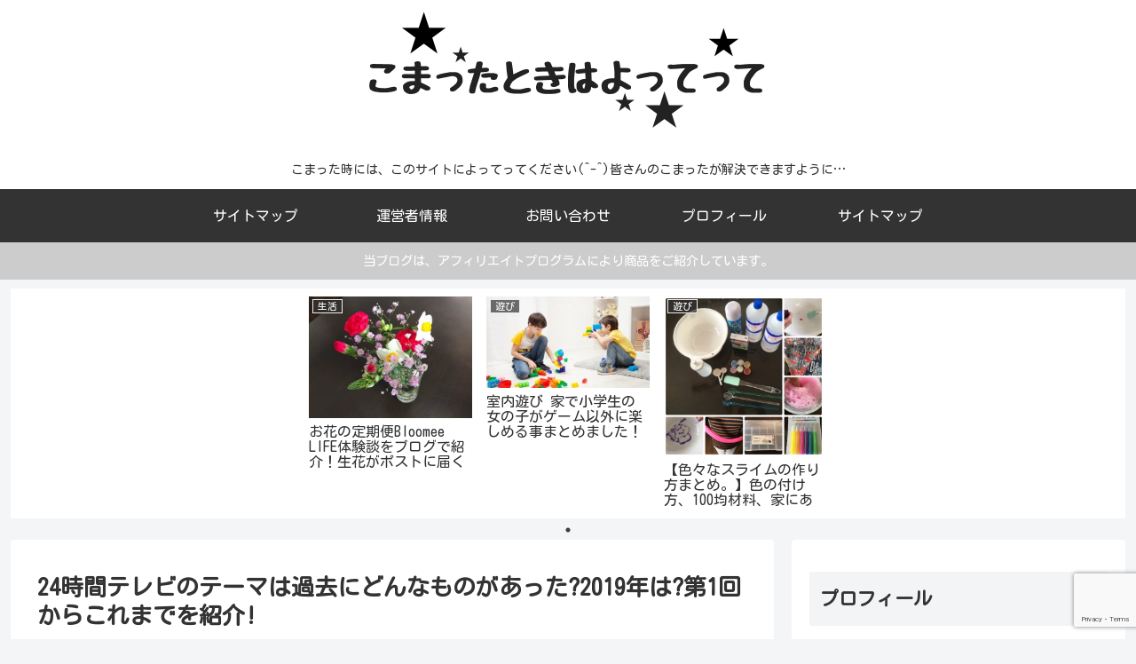

--- FILE ---
content_type: text/html; charset=UTF-8
request_url: https://komatta-komatta.com/seikatu/24h-tv-theme
body_size: 35921
content:
<!doctype html>
<html dir="ltr" lang="ja" prefix="og: https://ogp.me/ns#">

<head>
<meta charset="utf-8">
<meta http-equiv="X-UA-Compatible" content="IE=edge">
<meta name="viewport" content="width=device-width, initial-scale=1.0, viewport-fit=cover"/>

  <!-- Google Search Console -->
<meta name="google-site-verification" content="google668ab0d74a38f232.html" />
<!-- /Google Search Console -->
<!-- Google Tag Manager -->
<script>(function(w,d,s,l,i){w[l]=w[l]||[];w[l].push({'gtm.start':
new Date().getTime(),event:'gtm.js'});var f=d.getElementsByTagName(s)[0],
j=d.createElement(s),dl=l!='dataLayer'?'&l='+l:'';j.async=true;j.src=
'https://www.googletagmanager.com/gtm.js?id='+i+dl;f.parentNode.insertBefore(j,f);
})(window,document,'script','dataLayer','GTM-WPRSX4T');</script>
<!-- End Google Tag Manager -->
<title>24時間テレビのテーマは過去にどんなものがあった?2019年は?第1回からこれまでを紹介! | こまった時はよってって</title>

		<!-- All in One SEO 4.4.5.1 - aioseo.com -->
		<meta name="description" content="今回は、24時間テレビのテーマは過去にどんなものがあったのか？2019年はどんなテーマに決まったのか？放送はいつなのか？ということについてお伝えしたいと思います！" />
		<meta name="robots" content="max-image-preview:large" />
		<meta name="keywords" content="24時間テレビ テーマ 過去,24時間テレビ テーマ 2019,24時間テレビ 2019 いつ,テレビ,過去" />
		<link rel="canonical" href="https://komatta-komatta.com/seikatu/24h-tv-theme" />
		<meta name="generator" content="All in One SEO (AIOSEO) 4.4.5.1" />
		<meta property="og:locale" content="ja_JP" />
		<meta property="og:site_name" content="こまった時はよってって" />
		<meta property="og:type" content="article" />
		<meta property="og:title" content="24時間テレビのテーマは過去にどんなものがあった?2019年は?第1回からこれまでを紹介! | こまった時はよってって" />
		<meta property="og:description" content="今回は、24時間テレビのテーマは過去にどんなものがあったのか？2019年はどんなテーマに決まったのか？放送はいつなのか？ということについてお伝えしたいと思います！" />
		<meta property="og:url" content="https://komatta-komatta.com/seikatu/24h-tv-theme" />
		<meta property="og:image" content="https://komatta-komatta.com/wp-content/uploads/2019/06/earth-1990298_1280-1.jpg" />
		<meta property="og:image:secure_url" content="https://komatta-komatta.com/wp-content/uploads/2019/06/earth-1990298_1280-1.jpg" />
		<meta property="og:image:width" content="560" />
		<meta property="og:image:height" content="296" />
		<meta property="article:published_time" content="2019-06-17T00:22:02+00:00" />
		<meta property="article:modified_time" content="2019-06-17T00:22:02+00:00" />
		<meta name="twitter:card" content="summary_large_image" />
		<meta name="twitter:site" content="@HIKARI_komatta" />
		<meta name="twitter:title" content="24時間テレビのテーマは過去にどんなものがあった?2019年は?第1回からこれまでを紹介! | こまった時はよってって" />
		<meta name="twitter:description" content="今回は、24時間テレビのテーマは過去にどんなものがあったのか？2019年はどんなテーマに決まったのか？放送はいつなのか？ということについてお伝えしたいと思います！" />
		<meta name="twitter:creator" content="@HIKARI_komatta" />
		<meta name="twitter:image" content="https://komatta-komatta.com/wp-content/uploads/2019/06/earth-1990298_1280-1.jpg" />
		<meta name="google" content="nositelinkssearchbox" />
		<script type="application/ld+json" class="aioseo-schema">
			{"@context":"https:\/\/schema.org","@graph":[{"@type":"Article","@id":"https:\/\/komatta-komatta.com\/seikatu\/24h-tv-theme#article","name":"24\u6642\u9593\u30c6\u30ec\u30d3\u306e\u30c6\u30fc\u30de\u306f\u904e\u53bb\u306b\u3069\u3093\u306a\u3082\u306e\u304c\u3042\u3063\u305f?2019\u5e74\u306f?\u7b2c1\u56de\u304b\u3089\u3053\u308c\u307e\u3067\u3092\u7d39\u4ecb! | \u3053\u307e\u3063\u305f\u6642\u306f\u3088\u3063\u3066\u3063\u3066","headline":"24\u6642\u9593\u30c6\u30ec\u30d3\u306e\u30c6\u30fc\u30de\u306f\u904e\u53bb\u306b\u3069\u3093\u306a\u3082\u306e\u304c\u3042\u3063\u305f?2019\u5e74\u306f?\u7b2c1\u56de\u304b\u3089\u3053\u308c\u307e\u3067\u3092\u7d39\u4ecb!","author":{"@id":"https:\/\/komatta-komatta.com\/author\/maxim_maxim#author"},"publisher":{"@id":"https:\/\/komatta-komatta.com\/#organization"},"image":{"@type":"ImageObject","url":"https:\/\/komatta-komatta.com\/wp-content\/uploads\/2019\/06\/earth-1990298_1280-1.jpg","width":560,"height":296},"datePublished":"2019-06-17T00:22:02+00:00","dateModified":"2019-06-17T00:22:02+00:00","inLanguage":"ja","mainEntityOfPage":{"@id":"https:\/\/komatta-komatta.com\/seikatu\/24h-tv-theme#webpage"},"isPartOf":{"@id":"https:\/\/komatta-komatta.com\/seikatu\/24h-tv-theme#webpage"},"articleSection":"\u751f\u6d3b, \u30c6\u30ec\u30d3, \u904e\u53bb"},{"@type":"BreadcrumbList","@id":"https:\/\/komatta-komatta.com\/seikatu\/24h-tv-theme#breadcrumblist","itemListElement":[{"@type":"ListItem","@id":"https:\/\/komatta-komatta.com\/#listItem","position":1,"item":{"@type":"WebPage","@id":"https:\/\/komatta-komatta.com\/","name":"\u30db\u30fc\u30e0","description":"\u3053\u307e\u3063\u305f\u6642\u306b\u306f\u3001\u3053\u306e\u30b5\u30a4\u30c8\u306b\u3088\u3063\u3066\u3063\u3066\u304f\u3060\u3055\u3044(^-^)\u7686\u3055\u3093\u306e\u3053\u307e\u3063\u305f\u304c\u89e3\u6c7a\u3067\u304d\u307e\u3059\u3088\u3046\u306b\u2026","url":"https:\/\/komatta-komatta.com\/"},"nextItem":"https:\/\/komatta-komatta.com\/category\/seikatu#listItem"},{"@type":"ListItem","@id":"https:\/\/komatta-komatta.com\/category\/seikatu#listItem","position":2,"item":{"@type":"WebPage","@id":"https:\/\/komatta-komatta.com\/category\/seikatu","name":"\u751f\u6d3b","description":"\u4eca\u56de\u306f\u300124\u6642\u9593\u30c6\u30ec\u30d3\u306e\u30c6\u30fc\u30de\u306f\u904e\u53bb\u306b\u3069\u3093\u306a\u3082\u306e\u304c\u3042\u3063\u305f\u306e\u304b\uff1f2019\u5e74\u306f\u3069\u3093\u306a\u30c6\u30fc\u30de\u306b\u6c7a\u307e\u3063\u305f\u306e\u304b\uff1f\u653e\u9001\u306f\u3044\u3064\u306a\u306e\u304b\uff1f\u3068\u3044\u3046\u3053\u3068\u306b\u3064\u3044\u3066\u304a\u4f1d\u3048\u3057\u305f\u3044\u3068\u601d\u3044\u307e\u3059\uff01","url":"https:\/\/komatta-komatta.com\/category\/seikatu"},"previousItem":"https:\/\/komatta-komatta.com\/#listItem"}]},{"@type":"Organization","@id":"https:\/\/komatta-komatta.com\/#organization","name":"\u3053\u307e\u3063\u305f\u6642\u306f\u3088\u3063\u3066\u3063\u3066","url":"https:\/\/komatta-komatta.com\/","sameAs":["https:\/\/twitter.com\/HIKARI_komatta"]},{"@type":"Person","@id":"https:\/\/komatta-komatta.com\/author\/maxim_maxim#author","url":"https:\/\/komatta-komatta.com\/author\/maxim_maxim","name":"\u30d2\u30ab\u30ea","image":{"@type":"ImageObject","@id":"https:\/\/komatta-komatta.com\/seikatu\/24h-tv-theme#authorImage","url":"https:\/\/secure.gravatar.com\/avatar\/94f5ea436162f962b4891f33d00cf940?s=96&d=mm&r=g","width":96,"height":96,"caption":"\u30d2\u30ab\u30ea"}},{"@type":"WebPage","@id":"https:\/\/komatta-komatta.com\/seikatu\/24h-tv-theme#webpage","url":"https:\/\/komatta-komatta.com\/seikatu\/24h-tv-theme","name":"24\u6642\u9593\u30c6\u30ec\u30d3\u306e\u30c6\u30fc\u30de\u306f\u904e\u53bb\u306b\u3069\u3093\u306a\u3082\u306e\u304c\u3042\u3063\u305f?2019\u5e74\u306f?\u7b2c1\u56de\u304b\u3089\u3053\u308c\u307e\u3067\u3092\u7d39\u4ecb! | \u3053\u307e\u3063\u305f\u6642\u306f\u3088\u3063\u3066\u3063\u3066","description":"\u4eca\u56de\u306f\u300124\u6642\u9593\u30c6\u30ec\u30d3\u306e\u30c6\u30fc\u30de\u306f\u904e\u53bb\u306b\u3069\u3093\u306a\u3082\u306e\u304c\u3042\u3063\u305f\u306e\u304b\uff1f2019\u5e74\u306f\u3069\u3093\u306a\u30c6\u30fc\u30de\u306b\u6c7a\u307e\u3063\u305f\u306e\u304b\uff1f\u653e\u9001\u306f\u3044\u3064\u306a\u306e\u304b\uff1f\u3068\u3044\u3046\u3053\u3068\u306b\u3064\u3044\u3066\u304a\u4f1d\u3048\u3057\u305f\u3044\u3068\u601d\u3044\u307e\u3059\uff01","inLanguage":"ja","isPartOf":{"@id":"https:\/\/komatta-komatta.com\/#website"},"breadcrumb":{"@id":"https:\/\/komatta-komatta.com\/seikatu\/24h-tv-theme#breadcrumblist"},"author":{"@id":"https:\/\/komatta-komatta.com\/author\/maxim_maxim#author"},"creator":{"@id":"https:\/\/komatta-komatta.com\/author\/maxim_maxim#author"},"image":{"@type":"ImageObject","url":"https:\/\/komatta-komatta.com\/wp-content\/uploads\/2019\/06\/earth-1990298_1280-1.jpg","@id":"https:\/\/komatta-komatta.com\/#mainImage","width":560,"height":296},"primaryImageOfPage":{"@id":"https:\/\/komatta-komatta.com\/seikatu\/24h-tv-theme#mainImage"},"datePublished":"2019-06-17T00:22:02+00:00","dateModified":"2019-06-17T00:22:02+00:00"},{"@type":"WebSite","@id":"https:\/\/komatta-komatta.com\/#website","url":"https:\/\/komatta-komatta.com\/","name":"\u3053\u307e\u3063\u305f\u6642\u306f\u3088\u3063\u3066\u3063\u3066","description":"\u3053\u307e\u3063\u305f\u6642\u306b\u306f\u3001\u3053\u306e\u30b5\u30a4\u30c8\u306b\u3088\u3063\u3066\u3063\u3066\u304f\u3060\u3055\u3044(^-^)\u7686\u3055\u3093\u306e\u3053\u307e\u3063\u305f\u304c\u89e3\u6c7a\u3067\u304d\u307e\u3059\u3088\u3046\u306b\u2026","inLanguage":"ja","publisher":{"@id":"https:\/\/komatta-komatta.com\/#organization"}}]}
		</script>
		<!-- All in One SEO -->


<!-- OGP -->
<meta property="og:type" content="article">
<meta property="og:description" content="毎年8月に放送される24時間テレビ。毎年同じ時期に放送されるので「24時間テレビを見るのが恒例になっている」という人もおられるのではないでしょうか？＾＾24時間テレビで「福祉」「環境」「災害復興」を支援することを目的に募金活動も行われます。">
<meta property="og:title" content="24時間テレビのテーマは過去にどんなものがあった?2019年は?第1回からこれまでを紹介!">
<meta property="og:url" content="https://komatta-komatta.com/seikatu/24h-tv-theme">
<meta property="og:image" content="https://komatta-komatta.com/wp-content/uploads/2019/06/earth-1990298_1280-1.jpg">
<meta property="og:site_name" content="こまった時はよってって">
<meta property="og:locale" content="ja_JP">
<meta property="article:published_time" content="2019-06-17T09:22:02+00:00" />
<meta property="article:modified_time" content="2019-06-17T09:22:02+00:00" />
<meta property="article:section" content="生活">
<meta property="article:tag" content="テレビ">
<meta property="article:tag" content="過去">
<!-- /OGP -->

<!-- Twitter Card -->
<meta name="twitter:card" content="summary_large_image">
<meta property="twitter:description" content="毎年8月に放送される24時間テレビ。毎年同じ時期に放送されるので「24時間テレビを見るのが恒例になっている」という人もおられるのではないでしょうか？＾＾24時間テレビで「福祉」「環境」「災害復興」を支援することを目的に募金活動も行われます。">
<meta property="twitter:title" content="24時間テレビのテーマは過去にどんなものがあった?2019年は?第1回からこれまでを紹介!">
<meta property="twitter:url" content="https://komatta-komatta.com/seikatu/24h-tv-theme">
<meta name="twitter:image" content="https://komatta-komatta.com/wp-content/uploads/2019/06/earth-1990298_1280-1.jpg">
<meta name="twitter:domain" content="komatta-komatta.com">
<!-- /Twitter Card -->
<link rel='dns-prefetch' href='//ajax.googleapis.com' />
<link rel='dns-prefetch' href='//cdnjs.cloudflare.com' />
<link rel='dns-prefetch' href='//s0.wp.com' />
<link rel='dns-prefetch' href='//www.google.com' />
<link rel='dns-prefetch' href='//fonts.googleapis.com' />
<link rel='dns-prefetch' href='//s.w.org' />
<link rel="alternate" type="application/rss+xml" title="こまった時はよってって &raquo; フィード" href="https://komatta-komatta.com/feed" />
<link rel="alternate" type="application/rss+xml" title="こまった時はよってって &raquo; コメントフィード" href="https://komatta-komatta.com/comments/feed" />
<link rel="alternate" type="application/rss+xml" title="こまった時はよってって &raquo; 24時間テレビのテーマは過去にどんなものがあった?2019年は?第1回からこれまでを紹介! のコメントのフィード" href="https://komatta-komatta.com/seikatu/24h-tv-theme/feed" />
<link rel='stylesheet' id='cocoon-style-css'  href='https://komatta-komatta.com/wp-content/themes/cocoon-master/style.css?fver=20200130023711' media='all' />
<style id='cocoon-style-inline-css'>
@media screen and (max-width:480px){.page-body,.menu-content{font-size:16px}}#header-container .navi,#navi .navi-in>.menu-header .sub-menu{background-color:#333}#navi .navi-in a,#navi .navi-in a:hover{color:#fff}#navi .navi-in a:hover{background-color:rgba(255,255,255,.2)}.main{width:860px}.sidebar{width:376px}@media screen and (max-width:1260px){.wrap{width:auto}.main,.sidebar,.sidebar-left .main,.sidebar-left .sidebar{margin:0 .5%}.main{width:67%}.sidebar{padding:10px;width:30%}.entry-card-thumb{width:38%}.entry-card-content{margin-left:40%}}#notice-area{background-color:#ccc}body::after{content:url(https://komatta-komatta.com/wp-content/themes/cocoon-master/lib/analytics/access.php?post_id=3371&post_type=post);visibility:hidden;position:absolute;bottom:0;right:0;width:1px;height:1px;overflow:hidden}.toc-checkbox{display:none}.toc-content{visibility:hidden;height:0;opacity:.2;transition:all .5s ease-out}.toc-checkbox:checked~.toc-content{visibility:visible;padding-top:.6em;height:100%;opacity:1}.toc-title::after{content:'[開く]';margin-left:.5em;cursor:pointer;font-size:.8em}.toc-title:hover::after{text-decoration:underline}.toc-checkbox:checked+.toc-title::after{content:'[閉じる]'}#respond{display:none}.entry-content>*,.demo .entry-content p{line-height:1.8}.entry-content>*,.demo .entry-content p{margin-top:1.4em;margin-bottom:1.4em}.entry-content>.micro-top{margin-bottom:-1.54em}.entry-content>.micro-balloon{margin-bottom:-1.12em}.entry-content>.micro-bottom{margin-top:-1.54em}.entry-content>.micro-bottom.micro-balloon{margin-top:-1.12em;margin-bottom:1.4em}.blank-box.bb-key-color{border-color:#19448e}.iic-key-color li::before{color:#19448e}.blank-box.bb-tab.bb-key-color::before{background-color:#19448e}.tb-key-color .toggle-button{border:1px solid #19448e;background:#19448e;color:#fff}.tb-key-color .toggle-button::before{color:#ccc}.tb-key-color .toggle-checkbox:checked~.toggle-content{border-color:#19448e}.cb-key-color.caption-box{border-color:#19448e}.cb-key-color .caption-box-label{background-color:#19448e;color:#fff}.tcb-key-color .tab-caption-box-label{background-color:#19448e;color:#fff}.tcb-key-color .tab-caption-box-content{border-color:#19448e}.lb-key-color .label-box-content{border-color:#19448e}.mc-key-color{background-color:#19448e;color:#fff;border:0}.mc-key-color.micro-bottom::after{border-bottom-color:#19448e;border-top-color:transparent}.mc-key-color::before{border-top-color:transparent;border-bottom-color:transparent}.mc-key-color::after{border-top-color:#19448e}.btn-key-color,.btn-wrap.btn-wrap-key-color>a{background-color:#19448e}.has-text-color.has-key-color-color{color:#19448e}.has-background.has-key-color-background-color{background-color:#19448e}.article.page-body,body#tinymce.wp-editor{background-color:#fff}.article.page-body,.editor-post-title__block .editor-post-title__input,body#tinymce.wp-editor{color:#333}.main .has-key-color-background-color{background-color:#19448e}.main .has-key-color-color{color:#19448e}.main .has-key-color-border-color{border-color:#19448e}.btn-wrap.has-key-color-background-color>a{background-color:#19448e}.btn-wrap.has-key-color-color>a{color:#19448e}.btn-wrap.has-key-color-border-color>a{border-color:#19448e}.bb-tab.has-key-color-border-color .bb-label{background-color:#19448e}.toggle-wrap.has-key-color-border-color .toggle-button{background-color:#19448e}.toggle-wrap.has-key-color-border-color .toggle-button,.toggle-wrap.has-key-color-border-color .toggle-content{border-color:#19448e}.iconlist-box.has-key-color-icon-color li::before{color:#19448e}.micro-balloon.has-key-color-background-color{background-color:#19448e;border-color:transparent}.micro-balloon.has-key-color-background-color.micro-bottom::after{border-bottom-color:#19448e;border-top-color:transparent}.micro-balloon.has-key-color-background-color::before{border-top-color:transparent;border-bottom-color:transparent}.micro-balloon.has-key-color-background-color::after{border-top-color:#19448e}.micro-balloon.has-border-color.has-key-color-border-color{border-color:#19448e}.micro-balloon.micro-top.has-key-color-border-color::before{border-top-color:#19448e}.micro-balloon.micro-bottom.has-key-color-border-color::before{border-bottom-color:#19448e}.caption-box.has-key-color-border-color .box-label{background-color:#19448e}.tab-caption-box.has-key-color-border-color .box-label{background-color:#19448e}.tab-caption-box.has-key-color-border-color .box-content{border-color:#19448e}.tab-caption-box.has-key-color-background-color .box-content{background-color:#19448e}.label-box.has-key-color-border-color .box-content{border-color:#19448e}.label-box.has-key-color-background-color .box-content{background-color:#19448e}.sbp-l .speech-balloon.has-key-color-border-color::before{border-right-color:#19448e}.sbp-r .speech-balloon.has-key-color-border-color::before{border-left-color:#19448e}.sbp-l .speech-balloon.has-key-color-background-color::after{border-right-color:#19448e}.sbp-r .speech-balloon.has-key-color-background-color::after{border-left-color:#19448e}.sbs-line.sbp-r .speech-balloon.has-key-color-background-color{background-color:#19448e}.sbs-line.sbp-r .speech-balloon.has-key-color-border-color{border-color:#19448e}.speech-wrap.sbs-think .speech-balloon.has-key-color-border-color::before,.speech-wrap.sbs-think .speech-balloon.has-key-color-border-color::after{border-color:#19448e}.sbs-think .speech-balloon.has-key-color-background-color::before,.sbs-think .speech-balloon.has-key-color-background-color::after{background-color:#19448e}.timeline-box.has-key-color-point-color .timeline-item::before{background-color:#19448e}.main .has-red-background-color{background-color:#e60033}.main .has-red-color{color:#e60033}.main .has-red-border-color{border-color:#e60033}.btn-wrap.has-red-background-color>a{background-color:#e60033}.btn-wrap.has-red-color>a{color:#e60033}.btn-wrap.has-red-border-color>a{border-color:#e60033}.bb-tab.has-red-border-color .bb-label{background-color:#e60033}.toggle-wrap.has-red-border-color .toggle-button{background-color:#e60033}.toggle-wrap.has-red-border-color .toggle-button,.toggle-wrap.has-red-border-color .toggle-content{border-color:#e60033}.iconlist-box.has-red-icon-color li::before{color:#e60033}.micro-balloon.has-red-background-color{background-color:#e60033;border-color:transparent}.micro-balloon.has-red-background-color.micro-bottom::after{border-bottom-color:#e60033;border-top-color:transparent}.micro-balloon.has-red-background-color::before{border-top-color:transparent;border-bottom-color:transparent}.micro-balloon.has-red-background-color::after{border-top-color:#e60033}.micro-balloon.has-border-color.has-red-border-color{border-color:#e60033}.micro-balloon.micro-top.has-red-border-color::before{border-top-color:#e60033}.micro-balloon.micro-bottom.has-red-border-color::before{border-bottom-color:#e60033}.caption-box.has-red-border-color .box-label{background-color:#e60033}.tab-caption-box.has-red-border-color .box-label{background-color:#e60033}.tab-caption-box.has-red-border-color .box-content{border-color:#e60033}.tab-caption-box.has-red-background-color .box-content{background-color:#e60033}.label-box.has-red-border-color .box-content{border-color:#e60033}.label-box.has-red-background-color .box-content{background-color:#e60033}.sbp-l .speech-balloon.has-red-border-color::before{border-right-color:#e60033}.sbp-r .speech-balloon.has-red-border-color::before{border-left-color:#e60033}.sbp-l .speech-balloon.has-red-background-color::after{border-right-color:#e60033}.sbp-r .speech-balloon.has-red-background-color::after{border-left-color:#e60033}.sbs-line.sbp-r .speech-balloon.has-red-background-color{background-color:#e60033}.sbs-line.sbp-r .speech-balloon.has-red-border-color{border-color:#e60033}.speech-wrap.sbs-think .speech-balloon.has-red-border-color::before,.speech-wrap.sbs-think .speech-balloon.has-red-border-color::after{border-color:#e60033}.sbs-think .speech-balloon.has-red-background-color::before,.sbs-think .speech-balloon.has-red-background-color::after{background-color:#e60033}.timeline-box.has-red-point-color .timeline-item::before{background-color:#e60033}.main .has-pink-background-color{background-color:#e95295}.main .has-pink-color{color:#e95295}.main .has-pink-border-color{border-color:#e95295}.btn-wrap.has-pink-background-color>a{background-color:#e95295}.btn-wrap.has-pink-color>a{color:#e95295}.btn-wrap.has-pink-border-color>a{border-color:#e95295}.bb-tab.has-pink-border-color .bb-label{background-color:#e95295}.toggle-wrap.has-pink-border-color .toggle-button{background-color:#e95295}.toggle-wrap.has-pink-border-color .toggle-button,.toggle-wrap.has-pink-border-color .toggle-content{border-color:#e95295}.iconlist-box.has-pink-icon-color li::before{color:#e95295}.micro-balloon.has-pink-background-color{background-color:#e95295;border-color:transparent}.micro-balloon.has-pink-background-color.micro-bottom::after{border-bottom-color:#e95295;border-top-color:transparent}.micro-balloon.has-pink-background-color::before{border-top-color:transparent;border-bottom-color:transparent}.micro-balloon.has-pink-background-color::after{border-top-color:#e95295}.micro-balloon.has-border-color.has-pink-border-color{border-color:#e95295}.micro-balloon.micro-top.has-pink-border-color::before{border-top-color:#e95295}.micro-balloon.micro-bottom.has-pink-border-color::before{border-bottom-color:#e95295}.caption-box.has-pink-border-color .box-label{background-color:#e95295}.tab-caption-box.has-pink-border-color .box-label{background-color:#e95295}.tab-caption-box.has-pink-border-color .box-content{border-color:#e95295}.tab-caption-box.has-pink-background-color .box-content{background-color:#e95295}.label-box.has-pink-border-color .box-content{border-color:#e95295}.label-box.has-pink-background-color .box-content{background-color:#e95295}.sbp-l .speech-balloon.has-pink-border-color::before{border-right-color:#e95295}.sbp-r .speech-balloon.has-pink-border-color::before{border-left-color:#e95295}.sbp-l .speech-balloon.has-pink-background-color::after{border-right-color:#e95295}.sbp-r .speech-balloon.has-pink-background-color::after{border-left-color:#e95295}.sbs-line.sbp-r .speech-balloon.has-pink-background-color{background-color:#e95295}.sbs-line.sbp-r .speech-balloon.has-pink-border-color{border-color:#e95295}.speech-wrap.sbs-think .speech-balloon.has-pink-border-color::before,.speech-wrap.sbs-think .speech-balloon.has-pink-border-color::after{border-color:#e95295}.sbs-think .speech-balloon.has-pink-background-color::before,.sbs-think .speech-balloon.has-pink-background-color::after{background-color:#e95295}.timeline-box.has-pink-point-color .timeline-item::before{background-color:#e95295}.main .has-purple-background-color{background-color:#884898}.main .has-purple-color{color:#884898}.main .has-purple-border-color{border-color:#884898}.btn-wrap.has-purple-background-color>a{background-color:#884898}.btn-wrap.has-purple-color>a{color:#884898}.btn-wrap.has-purple-border-color>a{border-color:#884898}.bb-tab.has-purple-border-color .bb-label{background-color:#884898}.toggle-wrap.has-purple-border-color .toggle-button{background-color:#884898}.toggle-wrap.has-purple-border-color .toggle-button,.toggle-wrap.has-purple-border-color .toggle-content{border-color:#884898}.iconlist-box.has-purple-icon-color li::before{color:#884898}.micro-balloon.has-purple-background-color{background-color:#884898;border-color:transparent}.micro-balloon.has-purple-background-color.micro-bottom::after{border-bottom-color:#884898;border-top-color:transparent}.micro-balloon.has-purple-background-color::before{border-top-color:transparent;border-bottom-color:transparent}.micro-balloon.has-purple-background-color::after{border-top-color:#884898}.micro-balloon.has-border-color.has-purple-border-color{border-color:#884898}.micro-balloon.micro-top.has-purple-border-color::before{border-top-color:#884898}.micro-balloon.micro-bottom.has-purple-border-color::before{border-bottom-color:#884898}.caption-box.has-purple-border-color .box-label{background-color:#884898}.tab-caption-box.has-purple-border-color .box-label{background-color:#884898}.tab-caption-box.has-purple-border-color .box-content{border-color:#884898}.tab-caption-box.has-purple-background-color .box-content{background-color:#884898}.label-box.has-purple-border-color .box-content{border-color:#884898}.label-box.has-purple-background-color .box-content{background-color:#884898}.sbp-l .speech-balloon.has-purple-border-color::before{border-right-color:#884898}.sbp-r .speech-balloon.has-purple-border-color::before{border-left-color:#884898}.sbp-l .speech-balloon.has-purple-background-color::after{border-right-color:#884898}.sbp-r .speech-balloon.has-purple-background-color::after{border-left-color:#884898}.sbs-line.sbp-r .speech-balloon.has-purple-background-color{background-color:#884898}.sbs-line.sbp-r .speech-balloon.has-purple-border-color{border-color:#884898}.speech-wrap.sbs-think .speech-balloon.has-purple-border-color::before,.speech-wrap.sbs-think .speech-balloon.has-purple-border-color::after{border-color:#884898}.sbs-think .speech-balloon.has-purple-background-color::before,.sbs-think .speech-balloon.has-purple-background-color::after{background-color:#884898}.timeline-box.has-purple-point-color .timeline-item::before{background-color:#884898}.main .has-deep-background-color{background-color:#55295b}.main .has-deep-color{color:#55295b}.main .has-deep-border-color{border-color:#55295b}.btn-wrap.has-deep-background-color>a{background-color:#55295b}.btn-wrap.has-deep-color>a{color:#55295b}.btn-wrap.has-deep-border-color>a{border-color:#55295b}.bb-tab.has-deep-border-color .bb-label{background-color:#55295b}.toggle-wrap.has-deep-border-color .toggle-button{background-color:#55295b}.toggle-wrap.has-deep-border-color .toggle-button,.toggle-wrap.has-deep-border-color .toggle-content{border-color:#55295b}.iconlist-box.has-deep-icon-color li::before{color:#55295b}.micro-balloon.has-deep-background-color{background-color:#55295b;border-color:transparent}.micro-balloon.has-deep-background-color.micro-bottom::after{border-bottom-color:#55295b;border-top-color:transparent}.micro-balloon.has-deep-background-color::before{border-top-color:transparent;border-bottom-color:transparent}.micro-balloon.has-deep-background-color::after{border-top-color:#55295b}.micro-balloon.has-border-color.has-deep-border-color{border-color:#55295b}.micro-balloon.micro-top.has-deep-border-color::before{border-top-color:#55295b}.micro-balloon.micro-bottom.has-deep-border-color::before{border-bottom-color:#55295b}.caption-box.has-deep-border-color .box-label{background-color:#55295b}.tab-caption-box.has-deep-border-color .box-label{background-color:#55295b}.tab-caption-box.has-deep-border-color .box-content{border-color:#55295b}.tab-caption-box.has-deep-background-color .box-content{background-color:#55295b}.label-box.has-deep-border-color .box-content{border-color:#55295b}.label-box.has-deep-background-color .box-content{background-color:#55295b}.sbp-l .speech-balloon.has-deep-border-color::before{border-right-color:#55295b}.sbp-r .speech-balloon.has-deep-border-color::before{border-left-color:#55295b}.sbp-l .speech-balloon.has-deep-background-color::after{border-right-color:#55295b}.sbp-r .speech-balloon.has-deep-background-color::after{border-left-color:#55295b}.sbs-line.sbp-r .speech-balloon.has-deep-background-color{background-color:#55295b}.sbs-line.sbp-r .speech-balloon.has-deep-border-color{border-color:#55295b}.speech-wrap.sbs-think .speech-balloon.has-deep-border-color::before,.speech-wrap.sbs-think .speech-balloon.has-deep-border-color::after{border-color:#55295b}.sbs-think .speech-balloon.has-deep-background-color::before,.sbs-think .speech-balloon.has-deep-background-color::after{background-color:#55295b}.timeline-box.has-deep-point-color .timeline-item::before{background-color:#55295b}.main .has-indigo-background-color{background-color:#1e50a2}.main .has-indigo-color{color:#1e50a2}.main .has-indigo-border-color{border-color:#1e50a2}.btn-wrap.has-indigo-background-color>a{background-color:#1e50a2}.btn-wrap.has-indigo-color>a{color:#1e50a2}.btn-wrap.has-indigo-border-color>a{border-color:#1e50a2}.bb-tab.has-indigo-border-color .bb-label{background-color:#1e50a2}.toggle-wrap.has-indigo-border-color .toggle-button{background-color:#1e50a2}.toggle-wrap.has-indigo-border-color .toggle-button,.toggle-wrap.has-indigo-border-color .toggle-content{border-color:#1e50a2}.iconlist-box.has-indigo-icon-color li::before{color:#1e50a2}.micro-balloon.has-indigo-background-color{background-color:#1e50a2;border-color:transparent}.micro-balloon.has-indigo-background-color.micro-bottom::after{border-bottom-color:#1e50a2;border-top-color:transparent}.micro-balloon.has-indigo-background-color::before{border-top-color:transparent;border-bottom-color:transparent}.micro-balloon.has-indigo-background-color::after{border-top-color:#1e50a2}.micro-balloon.has-border-color.has-indigo-border-color{border-color:#1e50a2}.micro-balloon.micro-top.has-indigo-border-color::before{border-top-color:#1e50a2}.micro-balloon.micro-bottom.has-indigo-border-color::before{border-bottom-color:#1e50a2}.caption-box.has-indigo-border-color .box-label{background-color:#1e50a2}.tab-caption-box.has-indigo-border-color .box-label{background-color:#1e50a2}.tab-caption-box.has-indigo-border-color .box-content{border-color:#1e50a2}.tab-caption-box.has-indigo-background-color .box-content{background-color:#1e50a2}.label-box.has-indigo-border-color .box-content{border-color:#1e50a2}.label-box.has-indigo-background-color .box-content{background-color:#1e50a2}.sbp-l .speech-balloon.has-indigo-border-color::before{border-right-color:#1e50a2}.sbp-r .speech-balloon.has-indigo-border-color::before{border-left-color:#1e50a2}.sbp-l .speech-balloon.has-indigo-background-color::after{border-right-color:#1e50a2}.sbp-r .speech-balloon.has-indigo-background-color::after{border-left-color:#1e50a2}.sbs-line.sbp-r .speech-balloon.has-indigo-background-color{background-color:#1e50a2}.sbs-line.sbp-r .speech-balloon.has-indigo-border-color{border-color:#1e50a2}.speech-wrap.sbs-think .speech-balloon.has-indigo-border-color::before,.speech-wrap.sbs-think .speech-balloon.has-indigo-border-color::after{border-color:#1e50a2}.sbs-think .speech-balloon.has-indigo-background-color::before,.sbs-think .speech-balloon.has-indigo-background-color::after{background-color:#1e50a2}.timeline-box.has-indigo-point-color .timeline-item::before{background-color:#1e50a2}.main .has-blue-background-color{background-color:#0095d9}.main .has-blue-color{color:#0095d9}.main .has-blue-border-color{border-color:#0095d9}.btn-wrap.has-blue-background-color>a{background-color:#0095d9}.btn-wrap.has-blue-color>a{color:#0095d9}.btn-wrap.has-blue-border-color>a{border-color:#0095d9}.bb-tab.has-blue-border-color .bb-label{background-color:#0095d9}.toggle-wrap.has-blue-border-color .toggle-button{background-color:#0095d9}.toggle-wrap.has-blue-border-color .toggle-button,.toggle-wrap.has-blue-border-color .toggle-content{border-color:#0095d9}.iconlist-box.has-blue-icon-color li::before{color:#0095d9}.micro-balloon.has-blue-background-color{background-color:#0095d9;border-color:transparent}.micro-balloon.has-blue-background-color.micro-bottom::after{border-bottom-color:#0095d9;border-top-color:transparent}.micro-balloon.has-blue-background-color::before{border-top-color:transparent;border-bottom-color:transparent}.micro-balloon.has-blue-background-color::after{border-top-color:#0095d9}.micro-balloon.has-border-color.has-blue-border-color{border-color:#0095d9}.micro-balloon.micro-top.has-blue-border-color::before{border-top-color:#0095d9}.micro-balloon.micro-bottom.has-blue-border-color::before{border-bottom-color:#0095d9}.caption-box.has-blue-border-color .box-label{background-color:#0095d9}.tab-caption-box.has-blue-border-color .box-label{background-color:#0095d9}.tab-caption-box.has-blue-border-color .box-content{border-color:#0095d9}.tab-caption-box.has-blue-background-color .box-content{background-color:#0095d9}.label-box.has-blue-border-color .box-content{border-color:#0095d9}.label-box.has-blue-background-color .box-content{background-color:#0095d9}.sbp-l .speech-balloon.has-blue-border-color::before{border-right-color:#0095d9}.sbp-r .speech-balloon.has-blue-border-color::before{border-left-color:#0095d9}.sbp-l .speech-balloon.has-blue-background-color::after{border-right-color:#0095d9}.sbp-r .speech-balloon.has-blue-background-color::after{border-left-color:#0095d9}.sbs-line.sbp-r .speech-balloon.has-blue-background-color{background-color:#0095d9}.sbs-line.sbp-r .speech-balloon.has-blue-border-color{border-color:#0095d9}.speech-wrap.sbs-think .speech-balloon.has-blue-border-color::before,.speech-wrap.sbs-think .speech-balloon.has-blue-border-color::after{border-color:#0095d9}.sbs-think .speech-balloon.has-blue-background-color::before,.sbs-think .speech-balloon.has-blue-background-color::after{background-color:#0095d9}.timeline-box.has-blue-point-color .timeline-item::before{background-color:#0095d9}.main .has-light-blue-background-color{background-color:#2ca9e1}.main .has-light-blue-color{color:#2ca9e1}.main .has-light-blue-border-color{border-color:#2ca9e1}.btn-wrap.has-light-blue-background-color>a{background-color:#2ca9e1}.btn-wrap.has-light-blue-color>a{color:#2ca9e1}.btn-wrap.has-light-blue-border-color>a{border-color:#2ca9e1}.bb-tab.has-light-blue-border-color .bb-label{background-color:#2ca9e1}.toggle-wrap.has-light-blue-border-color .toggle-button{background-color:#2ca9e1}.toggle-wrap.has-light-blue-border-color .toggle-button,.toggle-wrap.has-light-blue-border-color .toggle-content{border-color:#2ca9e1}.iconlist-box.has-light-blue-icon-color li::before{color:#2ca9e1}.micro-balloon.has-light-blue-background-color{background-color:#2ca9e1;border-color:transparent}.micro-balloon.has-light-blue-background-color.micro-bottom::after{border-bottom-color:#2ca9e1;border-top-color:transparent}.micro-balloon.has-light-blue-background-color::before{border-top-color:transparent;border-bottom-color:transparent}.micro-balloon.has-light-blue-background-color::after{border-top-color:#2ca9e1}.micro-balloon.has-border-color.has-light-blue-border-color{border-color:#2ca9e1}.micro-balloon.micro-top.has-light-blue-border-color::before{border-top-color:#2ca9e1}.micro-balloon.micro-bottom.has-light-blue-border-color::before{border-bottom-color:#2ca9e1}.caption-box.has-light-blue-border-color .box-label{background-color:#2ca9e1}.tab-caption-box.has-light-blue-border-color .box-label{background-color:#2ca9e1}.tab-caption-box.has-light-blue-border-color .box-content{border-color:#2ca9e1}.tab-caption-box.has-light-blue-background-color .box-content{background-color:#2ca9e1}.label-box.has-light-blue-border-color .box-content{border-color:#2ca9e1}.label-box.has-light-blue-background-color .box-content{background-color:#2ca9e1}.sbp-l .speech-balloon.has-light-blue-border-color::before{border-right-color:#2ca9e1}.sbp-r .speech-balloon.has-light-blue-border-color::before{border-left-color:#2ca9e1}.sbp-l .speech-balloon.has-light-blue-background-color::after{border-right-color:#2ca9e1}.sbp-r .speech-balloon.has-light-blue-background-color::after{border-left-color:#2ca9e1}.sbs-line.sbp-r .speech-balloon.has-light-blue-background-color{background-color:#2ca9e1}.sbs-line.sbp-r .speech-balloon.has-light-blue-border-color{border-color:#2ca9e1}.speech-wrap.sbs-think .speech-balloon.has-light-blue-border-color::before,.speech-wrap.sbs-think .speech-balloon.has-light-blue-border-color::after{border-color:#2ca9e1}.sbs-think .speech-balloon.has-light-blue-background-color::before,.sbs-think .speech-balloon.has-light-blue-background-color::after{background-color:#2ca9e1}.timeline-box.has-light-blue-point-color .timeline-item::before{background-color:#2ca9e1}.main .has-cyan-background-color{background-color:#00a3af}.main .has-cyan-color{color:#00a3af}.main .has-cyan-border-color{border-color:#00a3af}.btn-wrap.has-cyan-background-color>a{background-color:#00a3af}.btn-wrap.has-cyan-color>a{color:#00a3af}.btn-wrap.has-cyan-border-color>a{border-color:#00a3af}.bb-tab.has-cyan-border-color .bb-label{background-color:#00a3af}.toggle-wrap.has-cyan-border-color .toggle-button{background-color:#00a3af}.toggle-wrap.has-cyan-border-color .toggle-button,.toggle-wrap.has-cyan-border-color .toggle-content{border-color:#00a3af}.iconlist-box.has-cyan-icon-color li::before{color:#00a3af}.micro-balloon.has-cyan-background-color{background-color:#00a3af;border-color:transparent}.micro-balloon.has-cyan-background-color.micro-bottom::after{border-bottom-color:#00a3af;border-top-color:transparent}.micro-balloon.has-cyan-background-color::before{border-top-color:transparent;border-bottom-color:transparent}.micro-balloon.has-cyan-background-color::after{border-top-color:#00a3af}.micro-balloon.has-border-color.has-cyan-border-color{border-color:#00a3af}.micro-balloon.micro-top.has-cyan-border-color::before{border-top-color:#00a3af}.micro-balloon.micro-bottom.has-cyan-border-color::before{border-bottom-color:#00a3af}.caption-box.has-cyan-border-color .box-label{background-color:#00a3af}.tab-caption-box.has-cyan-border-color .box-label{background-color:#00a3af}.tab-caption-box.has-cyan-border-color .box-content{border-color:#00a3af}.tab-caption-box.has-cyan-background-color .box-content{background-color:#00a3af}.label-box.has-cyan-border-color .box-content{border-color:#00a3af}.label-box.has-cyan-background-color .box-content{background-color:#00a3af}.sbp-l .speech-balloon.has-cyan-border-color::before{border-right-color:#00a3af}.sbp-r .speech-balloon.has-cyan-border-color::before{border-left-color:#00a3af}.sbp-l .speech-balloon.has-cyan-background-color::after{border-right-color:#00a3af}.sbp-r .speech-balloon.has-cyan-background-color::after{border-left-color:#00a3af}.sbs-line.sbp-r .speech-balloon.has-cyan-background-color{background-color:#00a3af}.sbs-line.sbp-r .speech-balloon.has-cyan-border-color{border-color:#00a3af}.speech-wrap.sbs-think .speech-balloon.has-cyan-border-color::before,.speech-wrap.sbs-think .speech-balloon.has-cyan-border-color::after{border-color:#00a3af}.sbs-think .speech-balloon.has-cyan-background-color::before,.sbs-think .speech-balloon.has-cyan-background-color::after{background-color:#00a3af}.timeline-box.has-cyan-point-color .timeline-item::before{background-color:#00a3af}.main .has-teal-background-color{background-color:#007b43}.main .has-teal-color{color:#007b43}.main .has-teal-border-color{border-color:#007b43}.btn-wrap.has-teal-background-color>a{background-color:#007b43}.btn-wrap.has-teal-color>a{color:#007b43}.btn-wrap.has-teal-border-color>a{border-color:#007b43}.bb-tab.has-teal-border-color .bb-label{background-color:#007b43}.toggle-wrap.has-teal-border-color .toggle-button{background-color:#007b43}.toggle-wrap.has-teal-border-color .toggle-button,.toggle-wrap.has-teal-border-color .toggle-content{border-color:#007b43}.iconlist-box.has-teal-icon-color li::before{color:#007b43}.micro-balloon.has-teal-background-color{background-color:#007b43;border-color:transparent}.micro-balloon.has-teal-background-color.micro-bottom::after{border-bottom-color:#007b43;border-top-color:transparent}.micro-balloon.has-teal-background-color::before{border-top-color:transparent;border-bottom-color:transparent}.micro-balloon.has-teal-background-color::after{border-top-color:#007b43}.micro-balloon.has-border-color.has-teal-border-color{border-color:#007b43}.micro-balloon.micro-top.has-teal-border-color::before{border-top-color:#007b43}.micro-balloon.micro-bottom.has-teal-border-color::before{border-bottom-color:#007b43}.caption-box.has-teal-border-color .box-label{background-color:#007b43}.tab-caption-box.has-teal-border-color .box-label{background-color:#007b43}.tab-caption-box.has-teal-border-color .box-content{border-color:#007b43}.tab-caption-box.has-teal-background-color .box-content{background-color:#007b43}.label-box.has-teal-border-color .box-content{border-color:#007b43}.label-box.has-teal-background-color .box-content{background-color:#007b43}.sbp-l .speech-balloon.has-teal-border-color::before{border-right-color:#007b43}.sbp-r .speech-balloon.has-teal-border-color::before{border-left-color:#007b43}.sbp-l .speech-balloon.has-teal-background-color::after{border-right-color:#007b43}.sbp-r .speech-balloon.has-teal-background-color::after{border-left-color:#007b43}.sbs-line.sbp-r .speech-balloon.has-teal-background-color{background-color:#007b43}.sbs-line.sbp-r .speech-balloon.has-teal-border-color{border-color:#007b43}.speech-wrap.sbs-think .speech-balloon.has-teal-border-color::before,.speech-wrap.sbs-think .speech-balloon.has-teal-border-color::after{border-color:#007b43}.sbs-think .speech-balloon.has-teal-background-color::before,.sbs-think .speech-balloon.has-teal-background-color::after{background-color:#007b43}.timeline-box.has-teal-point-color .timeline-item::before{background-color:#007b43}.main .has-green-background-color{background-color:#3eb370}.main .has-green-color{color:#3eb370}.main .has-green-border-color{border-color:#3eb370}.btn-wrap.has-green-background-color>a{background-color:#3eb370}.btn-wrap.has-green-color>a{color:#3eb370}.btn-wrap.has-green-border-color>a{border-color:#3eb370}.bb-tab.has-green-border-color .bb-label{background-color:#3eb370}.toggle-wrap.has-green-border-color .toggle-button{background-color:#3eb370}.toggle-wrap.has-green-border-color .toggle-button,.toggle-wrap.has-green-border-color .toggle-content{border-color:#3eb370}.iconlist-box.has-green-icon-color li::before{color:#3eb370}.micro-balloon.has-green-background-color{background-color:#3eb370;border-color:transparent}.micro-balloon.has-green-background-color.micro-bottom::after{border-bottom-color:#3eb370;border-top-color:transparent}.micro-balloon.has-green-background-color::before{border-top-color:transparent;border-bottom-color:transparent}.micro-balloon.has-green-background-color::after{border-top-color:#3eb370}.micro-balloon.has-border-color.has-green-border-color{border-color:#3eb370}.micro-balloon.micro-top.has-green-border-color::before{border-top-color:#3eb370}.micro-balloon.micro-bottom.has-green-border-color::before{border-bottom-color:#3eb370}.caption-box.has-green-border-color .box-label{background-color:#3eb370}.tab-caption-box.has-green-border-color .box-label{background-color:#3eb370}.tab-caption-box.has-green-border-color .box-content{border-color:#3eb370}.tab-caption-box.has-green-background-color .box-content{background-color:#3eb370}.label-box.has-green-border-color .box-content{border-color:#3eb370}.label-box.has-green-background-color .box-content{background-color:#3eb370}.sbp-l .speech-balloon.has-green-border-color::before{border-right-color:#3eb370}.sbp-r .speech-balloon.has-green-border-color::before{border-left-color:#3eb370}.sbp-l .speech-balloon.has-green-background-color::after{border-right-color:#3eb370}.sbp-r .speech-balloon.has-green-background-color::after{border-left-color:#3eb370}.sbs-line.sbp-r .speech-balloon.has-green-background-color{background-color:#3eb370}.sbs-line.sbp-r .speech-balloon.has-green-border-color{border-color:#3eb370}.speech-wrap.sbs-think .speech-balloon.has-green-border-color::before,.speech-wrap.sbs-think .speech-balloon.has-green-border-color::after{border-color:#3eb370}.sbs-think .speech-balloon.has-green-background-color::before,.sbs-think .speech-balloon.has-green-background-color::after{background-color:#3eb370}.timeline-box.has-green-point-color .timeline-item::before{background-color:#3eb370}.main .has-light-green-background-color{background-color:#8bc34a}.main .has-light-green-color{color:#8bc34a}.main .has-light-green-border-color{border-color:#8bc34a}.btn-wrap.has-light-green-background-color>a{background-color:#8bc34a}.btn-wrap.has-light-green-color>a{color:#8bc34a}.btn-wrap.has-light-green-border-color>a{border-color:#8bc34a}.bb-tab.has-light-green-border-color .bb-label{background-color:#8bc34a}.toggle-wrap.has-light-green-border-color .toggle-button{background-color:#8bc34a}.toggle-wrap.has-light-green-border-color .toggle-button,.toggle-wrap.has-light-green-border-color .toggle-content{border-color:#8bc34a}.iconlist-box.has-light-green-icon-color li::before{color:#8bc34a}.micro-balloon.has-light-green-background-color{background-color:#8bc34a;border-color:transparent}.micro-balloon.has-light-green-background-color.micro-bottom::after{border-bottom-color:#8bc34a;border-top-color:transparent}.micro-balloon.has-light-green-background-color::before{border-top-color:transparent;border-bottom-color:transparent}.micro-balloon.has-light-green-background-color::after{border-top-color:#8bc34a}.micro-balloon.has-border-color.has-light-green-border-color{border-color:#8bc34a}.micro-balloon.micro-top.has-light-green-border-color::before{border-top-color:#8bc34a}.micro-balloon.micro-bottom.has-light-green-border-color::before{border-bottom-color:#8bc34a}.caption-box.has-light-green-border-color .box-label{background-color:#8bc34a}.tab-caption-box.has-light-green-border-color .box-label{background-color:#8bc34a}.tab-caption-box.has-light-green-border-color .box-content{border-color:#8bc34a}.tab-caption-box.has-light-green-background-color .box-content{background-color:#8bc34a}.label-box.has-light-green-border-color .box-content{border-color:#8bc34a}.label-box.has-light-green-background-color .box-content{background-color:#8bc34a}.sbp-l .speech-balloon.has-light-green-border-color::before{border-right-color:#8bc34a}.sbp-r .speech-balloon.has-light-green-border-color::before{border-left-color:#8bc34a}.sbp-l .speech-balloon.has-light-green-background-color::after{border-right-color:#8bc34a}.sbp-r .speech-balloon.has-light-green-background-color::after{border-left-color:#8bc34a}.sbs-line.sbp-r .speech-balloon.has-light-green-background-color{background-color:#8bc34a}.sbs-line.sbp-r .speech-balloon.has-light-green-border-color{border-color:#8bc34a}.speech-wrap.sbs-think .speech-balloon.has-light-green-border-color::before,.speech-wrap.sbs-think .speech-balloon.has-light-green-border-color::after{border-color:#8bc34a}.sbs-think .speech-balloon.has-light-green-background-color::before,.sbs-think .speech-balloon.has-light-green-background-color::after{background-color:#8bc34a}.timeline-box.has-light-green-point-color .timeline-item::before{background-color:#8bc34a}.main .has-lime-background-color{background-color:#c3d825}.main .has-lime-color{color:#c3d825}.main .has-lime-border-color{border-color:#c3d825}.btn-wrap.has-lime-background-color>a{background-color:#c3d825}.btn-wrap.has-lime-color>a{color:#c3d825}.btn-wrap.has-lime-border-color>a{border-color:#c3d825}.bb-tab.has-lime-border-color .bb-label{background-color:#c3d825}.toggle-wrap.has-lime-border-color .toggle-button{background-color:#c3d825}.toggle-wrap.has-lime-border-color .toggle-button,.toggle-wrap.has-lime-border-color .toggle-content{border-color:#c3d825}.iconlist-box.has-lime-icon-color li::before{color:#c3d825}.micro-balloon.has-lime-background-color{background-color:#c3d825;border-color:transparent}.micro-balloon.has-lime-background-color.micro-bottom::after{border-bottom-color:#c3d825;border-top-color:transparent}.micro-balloon.has-lime-background-color::before{border-top-color:transparent;border-bottom-color:transparent}.micro-balloon.has-lime-background-color::after{border-top-color:#c3d825}.micro-balloon.has-border-color.has-lime-border-color{border-color:#c3d825}.micro-balloon.micro-top.has-lime-border-color::before{border-top-color:#c3d825}.micro-balloon.micro-bottom.has-lime-border-color::before{border-bottom-color:#c3d825}.caption-box.has-lime-border-color .box-label{background-color:#c3d825}.tab-caption-box.has-lime-border-color .box-label{background-color:#c3d825}.tab-caption-box.has-lime-border-color .box-content{border-color:#c3d825}.tab-caption-box.has-lime-background-color .box-content{background-color:#c3d825}.label-box.has-lime-border-color .box-content{border-color:#c3d825}.label-box.has-lime-background-color .box-content{background-color:#c3d825}.sbp-l .speech-balloon.has-lime-border-color::before{border-right-color:#c3d825}.sbp-r .speech-balloon.has-lime-border-color::before{border-left-color:#c3d825}.sbp-l .speech-balloon.has-lime-background-color::after{border-right-color:#c3d825}.sbp-r .speech-balloon.has-lime-background-color::after{border-left-color:#c3d825}.sbs-line.sbp-r .speech-balloon.has-lime-background-color{background-color:#c3d825}.sbs-line.sbp-r .speech-balloon.has-lime-border-color{border-color:#c3d825}.speech-wrap.sbs-think .speech-balloon.has-lime-border-color::before,.speech-wrap.sbs-think .speech-balloon.has-lime-border-color::after{border-color:#c3d825}.sbs-think .speech-balloon.has-lime-background-color::before,.sbs-think .speech-balloon.has-lime-background-color::after{background-color:#c3d825}.timeline-box.has-lime-point-color .timeline-item::before{background-color:#c3d825}.main .has-yellow-background-color{background-color:#ffd900}.main .has-yellow-color{color:#ffd900}.main .has-yellow-border-color{border-color:#ffd900}.btn-wrap.has-yellow-background-color>a{background-color:#ffd900}.btn-wrap.has-yellow-color>a{color:#ffd900}.btn-wrap.has-yellow-border-color>a{border-color:#ffd900}.bb-tab.has-yellow-border-color .bb-label{background-color:#ffd900}.toggle-wrap.has-yellow-border-color .toggle-button{background-color:#ffd900}.toggle-wrap.has-yellow-border-color .toggle-button,.toggle-wrap.has-yellow-border-color .toggle-content{border-color:#ffd900}.iconlist-box.has-yellow-icon-color li::before{color:#ffd900}.micro-balloon.has-yellow-background-color{background-color:#ffd900;border-color:transparent}.micro-balloon.has-yellow-background-color.micro-bottom::after{border-bottom-color:#ffd900;border-top-color:transparent}.micro-balloon.has-yellow-background-color::before{border-top-color:transparent;border-bottom-color:transparent}.micro-balloon.has-yellow-background-color::after{border-top-color:#ffd900}.micro-balloon.has-border-color.has-yellow-border-color{border-color:#ffd900}.micro-balloon.micro-top.has-yellow-border-color::before{border-top-color:#ffd900}.micro-balloon.micro-bottom.has-yellow-border-color::before{border-bottom-color:#ffd900}.caption-box.has-yellow-border-color .box-label{background-color:#ffd900}.tab-caption-box.has-yellow-border-color .box-label{background-color:#ffd900}.tab-caption-box.has-yellow-border-color .box-content{border-color:#ffd900}.tab-caption-box.has-yellow-background-color .box-content{background-color:#ffd900}.label-box.has-yellow-border-color .box-content{border-color:#ffd900}.label-box.has-yellow-background-color .box-content{background-color:#ffd900}.sbp-l .speech-balloon.has-yellow-border-color::before{border-right-color:#ffd900}.sbp-r .speech-balloon.has-yellow-border-color::before{border-left-color:#ffd900}.sbp-l .speech-balloon.has-yellow-background-color::after{border-right-color:#ffd900}.sbp-r .speech-balloon.has-yellow-background-color::after{border-left-color:#ffd900}.sbs-line.sbp-r .speech-balloon.has-yellow-background-color{background-color:#ffd900}.sbs-line.sbp-r .speech-balloon.has-yellow-border-color{border-color:#ffd900}.speech-wrap.sbs-think .speech-balloon.has-yellow-border-color::before,.speech-wrap.sbs-think .speech-balloon.has-yellow-border-color::after{border-color:#ffd900}.sbs-think .speech-balloon.has-yellow-background-color::before,.sbs-think .speech-balloon.has-yellow-background-color::after{background-color:#ffd900}.timeline-box.has-yellow-point-color .timeline-item::before{background-color:#ffd900}.main .has-amber-background-color{background-color:#ffc107}.main .has-amber-color{color:#ffc107}.main .has-amber-border-color{border-color:#ffc107}.btn-wrap.has-amber-background-color>a{background-color:#ffc107}.btn-wrap.has-amber-color>a{color:#ffc107}.btn-wrap.has-amber-border-color>a{border-color:#ffc107}.bb-tab.has-amber-border-color .bb-label{background-color:#ffc107}.toggle-wrap.has-amber-border-color .toggle-button{background-color:#ffc107}.toggle-wrap.has-amber-border-color .toggle-button,.toggle-wrap.has-amber-border-color .toggle-content{border-color:#ffc107}.iconlist-box.has-amber-icon-color li::before{color:#ffc107}.micro-balloon.has-amber-background-color{background-color:#ffc107;border-color:transparent}.micro-balloon.has-amber-background-color.micro-bottom::after{border-bottom-color:#ffc107;border-top-color:transparent}.micro-balloon.has-amber-background-color::before{border-top-color:transparent;border-bottom-color:transparent}.micro-balloon.has-amber-background-color::after{border-top-color:#ffc107}.micro-balloon.has-border-color.has-amber-border-color{border-color:#ffc107}.micro-balloon.micro-top.has-amber-border-color::before{border-top-color:#ffc107}.micro-balloon.micro-bottom.has-amber-border-color::before{border-bottom-color:#ffc107}.caption-box.has-amber-border-color .box-label{background-color:#ffc107}.tab-caption-box.has-amber-border-color .box-label{background-color:#ffc107}.tab-caption-box.has-amber-border-color .box-content{border-color:#ffc107}.tab-caption-box.has-amber-background-color .box-content{background-color:#ffc107}.label-box.has-amber-border-color .box-content{border-color:#ffc107}.label-box.has-amber-background-color .box-content{background-color:#ffc107}.sbp-l .speech-balloon.has-amber-border-color::before{border-right-color:#ffc107}.sbp-r .speech-balloon.has-amber-border-color::before{border-left-color:#ffc107}.sbp-l .speech-balloon.has-amber-background-color::after{border-right-color:#ffc107}.sbp-r .speech-balloon.has-amber-background-color::after{border-left-color:#ffc107}.sbs-line.sbp-r .speech-balloon.has-amber-background-color{background-color:#ffc107}.sbs-line.sbp-r .speech-balloon.has-amber-border-color{border-color:#ffc107}.speech-wrap.sbs-think .speech-balloon.has-amber-border-color::before,.speech-wrap.sbs-think .speech-balloon.has-amber-border-color::after{border-color:#ffc107}.sbs-think .speech-balloon.has-amber-background-color::before,.sbs-think .speech-balloon.has-amber-background-color::after{background-color:#ffc107}.timeline-box.has-amber-point-color .timeline-item::before{background-color:#ffc107}.main .has-orange-background-color{background-color:#f39800}.main .has-orange-color{color:#f39800}.main .has-orange-border-color{border-color:#f39800}.btn-wrap.has-orange-background-color>a{background-color:#f39800}.btn-wrap.has-orange-color>a{color:#f39800}.btn-wrap.has-orange-border-color>a{border-color:#f39800}.bb-tab.has-orange-border-color .bb-label{background-color:#f39800}.toggle-wrap.has-orange-border-color .toggle-button{background-color:#f39800}.toggle-wrap.has-orange-border-color .toggle-button,.toggle-wrap.has-orange-border-color .toggle-content{border-color:#f39800}.iconlist-box.has-orange-icon-color li::before{color:#f39800}.micro-balloon.has-orange-background-color{background-color:#f39800;border-color:transparent}.micro-balloon.has-orange-background-color.micro-bottom::after{border-bottom-color:#f39800;border-top-color:transparent}.micro-balloon.has-orange-background-color::before{border-top-color:transparent;border-bottom-color:transparent}.micro-balloon.has-orange-background-color::after{border-top-color:#f39800}.micro-balloon.has-border-color.has-orange-border-color{border-color:#f39800}.micro-balloon.micro-top.has-orange-border-color::before{border-top-color:#f39800}.micro-balloon.micro-bottom.has-orange-border-color::before{border-bottom-color:#f39800}.caption-box.has-orange-border-color .box-label{background-color:#f39800}.tab-caption-box.has-orange-border-color .box-label{background-color:#f39800}.tab-caption-box.has-orange-border-color .box-content{border-color:#f39800}.tab-caption-box.has-orange-background-color .box-content{background-color:#f39800}.label-box.has-orange-border-color .box-content{border-color:#f39800}.label-box.has-orange-background-color .box-content{background-color:#f39800}.sbp-l .speech-balloon.has-orange-border-color::before{border-right-color:#f39800}.sbp-r .speech-balloon.has-orange-border-color::before{border-left-color:#f39800}.sbp-l .speech-balloon.has-orange-background-color::after{border-right-color:#f39800}.sbp-r .speech-balloon.has-orange-background-color::after{border-left-color:#f39800}.sbs-line.sbp-r .speech-balloon.has-orange-background-color{background-color:#f39800}.sbs-line.sbp-r .speech-balloon.has-orange-border-color{border-color:#f39800}.speech-wrap.sbs-think .speech-balloon.has-orange-border-color::before,.speech-wrap.sbs-think .speech-balloon.has-orange-border-color::after{border-color:#f39800}.sbs-think .speech-balloon.has-orange-background-color::before,.sbs-think .speech-balloon.has-orange-background-color::after{background-color:#f39800}.timeline-box.has-orange-point-color .timeline-item::before{background-color:#f39800}.main .has-deep-orange-background-color{background-color:#ea5506}.main .has-deep-orange-color{color:#ea5506}.main .has-deep-orange-border-color{border-color:#ea5506}.btn-wrap.has-deep-orange-background-color>a{background-color:#ea5506}.btn-wrap.has-deep-orange-color>a{color:#ea5506}.btn-wrap.has-deep-orange-border-color>a{border-color:#ea5506}.bb-tab.has-deep-orange-border-color .bb-label{background-color:#ea5506}.toggle-wrap.has-deep-orange-border-color .toggle-button{background-color:#ea5506}.toggle-wrap.has-deep-orange-border-color .toggle-button,.toggle-wrap.has-deep-orange-border-color .toggle-content{border-color:#ea5506}.iconlist-box.has-deep-orange-icon-color li::before{color:#ea5506}.micro-balloon.has-deep-orange-background-color{background-color:#ea5506;border-color:transparent}.micro-balloon.has-deep-orange-background-color.micro-bottom::after{border-bottom-color:#ea5506;border-top-color:transparent}.micro-balloon.has-deep-orange-background-color::before{border-top-color:transparent;border-bottom-color:transparent}.micro-balloon.has-deep-orange-background-color::after{border-top-color:#ea5506}.micro-balloon.has-border-color.has-deep-orange-border-color{border-color:#ea5506}.micro-balloon.micro-top.has-deep-orange-border-color::before{border-top-color:#ea5506}.micro-balloon.micro-bottom.has-deep-orange-border-color::before{border-bottom-color:#ea5506}.caption-box.has-deep-orange-border-color .box-label{background-color:#ea5506}.tab-caption-box.has-deep-orange-border-color .box-label{background-color:#ea5506}.tab-caption-box.has-deep-orange-border-color .box-content{border-color:#ea5506}.tab-caption-box.has-deep-orange-background-color .box-content{background-color:#ea5506}.label-box.has-deep-orange-border-color .box-content{border-color:#ea5506}.label-box.has-deep-orange-background-color .box-content{background-color:#ea5506}.sbp-l .speech-balloon.has-deep-orange-border-color::before{border-right-color:#ea5506}.sbp-r .speech-balloon.has-deep-orange-border-color::before{border-left-color:#ea5506}.sbp-l .speech-balloon.has-deep-orange-background-color::after{border-right-color:#ea5506}.sbp-r .speech-balloon.has-deep-orange-background-color::after{border-left-color:#ea5506}.sbs-line.sbp-r .speech-balloon.has-deep-orange-background-color{background-color:#ea5506}.sbs-line.sbp-r .speech-balloon.has-deep-orange-border-color{border-color:#ea5506}.speech-wrap.sbs-think .speech-balloon.has-deep-orange-border-color::before,.speech-wrap.sbs-think .speech-balloon.has-deep-orange-border-color::after{border-color:#ea5506}.sbs-think .speech-balloon.has-deep-orange-background-color::before,.sbs-think .speech-balloon.has-deep-orange-background-color::after{background-color:#ea5506}.timeline-box.has-deep-orange-point-color .timeline-item::before{background-color:#ea5506}.main .has-brown-background-color{background-color:#954e2a}.main .has-brown-color{color:#954e2a}.main .has-brown-border-color{border-color:#954e2a}.btn-wrap.has-brown-background-color>a{background-color:#954e2a}.btn-wrap.has-brown-color>a{color:#954e2a}.btn-wrap.has-brown-border-color>a{border-color:#954e2a}.bb-tab.has-brown-border-color .bb-label{background-color:#954e2a}.toggle-wrap.has-brown-border-color .toggle-button{background-color:#954e2a}.toggle-wrap.has-brown-border-color .toggle-button,.toggle-wrap.has-brown-border-color .toggle-content{border-color:#954e2a}.iconlist-box.has-brown-icon-color li::before{color:#954e2a}.micro-balloon.has-brown-background-color{background-color:#954e2a;border-color:transparent}.micro-balloon.has-brown-background-color.micro-bottom::after{border-bottom-color:#954e2a;border-top-color:transparent}.micro-balloon.has-brown-background-color::before{border-top-color:transparent;border-bottom-color:transparent}.micro-balloon.has-brown-background-color::after{border-top-color:#954e2a}.micro-balloon.has-border-color.has-brown-border-color{border-color:#954e2a}.micro-balloon.micro-top.has-brown-border-color::before{border-top-color:#954e2a}.micro-balloon.micro-bottom.has-brown-border-color::before{border-bottom-color:#954e2a}.caption-box.has-brown-border-color .box-label{background-color:#954e2a}.tab-caption-box.has-brown-border-color .box-label{background-color:#954e2a}.tab-caption-box.has-brown-border-color .box-content{border-color:#954e2a}.tab-caption-box.has-brown-background-color .box-content{background-color:#954e2a}.label-box.has-brown-border-color .box-content{border-color:#954e2a}.label-box.has-brown-background-color .box-content{background-color:#954e2a}.sbp-l .speech-balloon.has-brown-border-color::before{border-right-color:#954e2a}.sbp-r .speech-balloon.has-brown-border-color::before{border-left-color:#954e2a}.sbp-l .speech-balloon.has-brown-background-color::after{border-right-color:#954e2a}.sbp-r .speech-balloon.has-brown-background-color::after{border-left-color:#954e2a}.sbs-line.sbp-r .speech-balloon.has-brown-background-color{background-color:#954e2a}.sbs-line.sbp-r .speech-balloon.has-brown-border-color{border-color:#954e2a}.speech-wrap.sbs-think .speech-balloon.has-brown-border-color::before,.speech-wrap.sbs-think .speech-balloon.has-brown-border-color::after{border-color:#954e2a}.sbs-think .speech-balloon.has-brown-background-color::before,.sbs-think .speech-balloon.has-brown-background-color::after{background-color:#954e2a}.timeline-box.has-brown-point-color .timeline-item::before{background-color:#954e2a}.main .has-grey-background-color{background-color:#949495}.main .has-grey-color{color:#949495}.main .has-grey-border-color{border-color:#949495}.btn-wrap.has-grey-background-color>a{background-color:#949495}.btn-wrap.has-grey-color>a{color:#949495}.btn-wrap.has-grey-border-color>a{border-color:#949495}.bb-tab.has-grey-border-color .bb-label{background-color:#949495}.toggle-wrap.has-grey-border-color .toggle-button{background-color:#949495}.toggle-wrap.has-grey-border-color .toggle-button,.toggle-wrap.has-grey-border-color .toggle-content{border-color:#949495}.iconlist-box.has-grey-icon-color li::before{color:#949495}.micro-balloon.has-grey-background-color{background-color:#949495;border-color:transparent}.micro-balloon.has-grey-background-color.micro-bottom::after{border-bottom-color:#949495;border-top-color:transparent}.micro-balloon.has-grey-background-color::before{border-top-color:transparent;border-bottom-color:transparent}.micro-balloon.has-grey-background-color::after{border-top-color:#949495}.micro-balloon.has-border-color.has-grey-border-color{border-color:#949495}.micro-balloon.micro-top.has-grey-border-color::before{border-top-color:#949495}.micro-balloon.micro-bottom.has-grey-border-color::before{border-bottom-color:#949495}.caption-box.has-grey-border-color .box-label{background-color:#949495}.tab-caption-box.has-grey-border-color .box-label{background-color:#949495}.tab-caption-box.has-grey-border-color .box-content{border-color:#949495}.tab-caption-box.has-grey-background-color .box-content{background-color:#949495}.label-box.has-grey-border-color .box-content{border-color:#949495}.label-box.has-grey-background-color .box-content{background-color:#949495}.sbp-l .speech-balloon.has-grey-border-color::before{border-right-color:#949495}.sbp-r .speech-balloon.has-grey-border-color::before{border-left-color:#949495}.sbp-l .speech-balloon.has-grey-background-color::after{border-right-color:#949495}.sbp-r .speech-balloon.has-grey-background-color::after{border-left-color:#949495}.sbs-line.sbp-r .speech-balloon.has-grey-background-color{background-color:#949495}.sbs-line.sbp-r .speech-balloon.has-grey-border-color{border-color:#949495}.speech-wrap.sbs-think .speech-balloon.has-grey-border-color::before,.speech-wrap.sbs-think .speech-balloon.has-grey-border-color::after{border-color:#949495}.sbs-think .speech-balloon.has-grey-background-color::before,.sbs-think .speech-balloon.has-grey-background-color::after{background-color:#949495}.timeline-box.has-grey-point-color .timeline-item::before{background-color:#949495}.main .has-black-background-color{background-color:#333}.main .has-black-color{color:#333}.main .has-black-border-color{border-color:#333}.btn-wrap.has-black-background-color>a{background-color:#333}.btn-wrap.has-black-color>a{color:#333}.btn-wrap.has-black-border-color>a{border-color:#333}.bb-tab.has-black-border-color .bb-label{background-color:#333}.toggle-wrap.has-black-border-color .toggle-button{background-color:#333}.toggle-wrap.has-black-border-color .toggle-button,.toggle-wrap.has-black-border-color .toggle-content{border-color:#333}.iconlist-box.has-black-icon-color li::before{color:#333}.micro-balloon.has-black-background-color{background-color:#333;border-color:transparent}.micro-balloon.has-black-background-color.micro-bottom::after{border-bottom-color:#333;border-top-color:transparent}.micro-balloon.has-black-background-color::before{border-top-color:transparent;border-bottom-color:transparent}.micro-balloon.has-black-background-color::after{border-top-color:#333}.micro-balloon.has-border-color.has-black-border-color{border-color:#333}.micro-balloon.micro-top.has-black-border-color::before{border-top-color:#333}.micro-balloon.micro-bottom.has-black-border-color::before{border-bottom-color:#333}.caption-box.has-black-border-color .box-label{background-color:#333}.tab-caption-box.has-black-border-color .box-label{background-color:#333}.tab-caption-box.has-black-border-color .box-content{border-color:#333}.tab-caption-box.has-black-background-color .box-content{background-color:#333}.label-box.has-black-border-color .box-content{border-color:#333}.label-box.has-black-background-color .box-content{background-color:#333}.sbp-l .speech-balloon.has-black-border-color::before{border-right-color:#333}.sbp-r .speech-balloon.has-black-border-color::before{border-left-color:#333}.sbp-l .speech-balloon.has-black-background-color::after{border-right-color:#333}.sbp-r .speech-balloon.has-black-background-color::after{border-left-color:#333}.sbs-line.sbp-r .speech-balloon.has-black-background-color{background-color:#333}.sbs-line.sbp-r .speech-balloon.has-black-border-color{border-color:#333}.speech-wrap.sbs-think .speech-balloon.has-black-border-color::before,.speech-wrap.sbs-think .speech-balloon.has-black-border-color::after{border-color:#333}.sbs-think .speech-balloon.has-black-background-color::before,.sbs-think .speech-balloon.has-black-background-color::after{background-color:#333}.timeline-box.has-black-point-color .timeline-item::before{background-color:#333}.main .has-white-background-color{background-color:#fff}.main .has-white-color{color:#fff}.main .has-white-border-color{border-color:#fff}.btn-wrap.has-white-background-color>a{background-color:#fff}.btn-wrap.has-white-color>a{color:#fff}.btn-wrap.has-white-border-color>a{border-color:#fff}.bb-tab.has-white-border-color .bb-label{background-color:#fff}.toggle-wrap.has-white-border-color .toggle-button{background-color:#fff}.toggle-wrap.has-white-border-color .toggle-button,.toggle-wrap.has-white-border-color .toggle-content{border-color:#fff}.iconlist-box.has-white-icon-color li::before{color:#fff}.micro-balloon.has-white-background-color{background-color:#fff;border-color:transparent}.micro-balloon.has-white-background-color.micro-bottom::after{border-bottom-color:#fff;border-top-color:transparent}.micro-balloon.has-white-background-color::before{border-top-color:transparent;border-bottom-color:transparent}.micro-balloon.has-white-background-color::after{border-top-color:#fff}.micro-balloon.has-border-color.has-white-border-color{border-color:#fff}.micro-balloon.micro-top.has-white-border-color::before{border-top-color:#fff}.micro-balloon.micro-bottom.has-white-border-color::before{border-bottom-color:#fff}.caption-box.has-white-border-color .box-label{background-color:#fff}.tab-caption-box.has-white-border-color .box-label{background-color:#fff}.tab-caption-box.has-white-border-color .box-content{border-color:#fff}.tab-caption-box.has-white-background-color .box-content{background-color:#fff}.label-box.has-white-border-color .box-content{border-color:#fff}.label-box.has-white-background-color .box-content{background-color:#fff}.sbp-l .speech-balloon.has-white-border-color::before{border-right-color:#fff}.sbp-r .speech-balloon.has-white-border-color::before{border-left-color:#fff}.sbp-l .speech-balloon.has-white-background-color::after{border-right-color:#fff}.sbp-r .speech-balloon.has-white-background-color::after{border-left-color:#fff}.sbs-line.sbp-r .speech-balloon.has-white-background-color{background-color:#fff}.sbs-line.sbp-r .speech-balloon.has-white-border-color{border-color:#fff}.speech-wrap.sbs-think .speech-balloon.has-white-border-color::before,.speech-wrap.sbs-think .speech-balloon.has-white-border-color::after{border-color:#fff}.sbs-think .speech-balloon.has-white-background-color::before,.sbs-think .speech-balloon.has-white-background-color::after{background-color:#fff}.timeline-box.has-white-point-color .timeline-item::before{background-color:#fff}.main .has-watery-blue-background-color{background-color:#f3fafe}.main .has-watery-blue-color{color:#f3fafe}.main .has-watery-blue-border-color{border-color:#f3fafe}.btn-wrap.has-watery-blue-background-color>a{background-color:#f3fafe}.btn-wrap.has-watery-blue-color>a{color:#f3fafe}.btn-wrap.has-watery-blue-border-color>a{border-color:#f3fafe}.bb-tab.has-watery-blue-border-color .bb-label{background-color:#f3fafe}.toggle-wrap.has-watery-blue-border-color .toggle-button{background-color:#f3fafe}.toggle-wrap.has-watery-blue-border-color .toggle-button,.toggle-wrap.has-watery-blue-border-color .toggle-content{border-color:#f3fafe}.iconlist-box.has-watery-blue-icon-color li::before{color:#f3fafe}.micro-balloon.has-watery-blue-background-color{background-color:#f3fafe;border-color:transparent}.micro-balloon.has-watery-blue-background-color.micro-bottom::after{border-bottom-color:#f3fafe;border-top-color:transparent}.micro-balloon.has-watery-blue-background-color::before{border-top-color:transparent;border-bottom-color:transparent}.micro-balloon.has-watery-blue-background-color::after{border-top-color:#f3fafe}.micro-balloon.has-border-color.has-watery-blue-border-color{border-color:#f3fafe}.micro-balloon.micro-top.has-watery-blue-border-color::before{border-top-color:#f3fafe}.micro-balloon.micro-bottom.has-watery-blue-border-color::before{border-bottom-color:#f3fafe}.caption-box.has-watery-blue-border-color .box-label{background-color:#f3fafe}.tab-caption-box.has-watery-blue-border-color .box-label{background-color:#f3fafe}.tab-caption-box.has-watery-blue-border-color .box-content{border-color:#f3fafe}.tab-caption-box.has-watery-blue-background-color .box-content{background-color:#f3fafe}.label-box.has-watery-blue-border-color .box-content{border-color:#f3fafe}.label-box.has-watery-blue-background-color .box-content{background-color:#f3fafe}.sbp-l .speech-balloon.has-watery-blue-border-color::before{border-right-color:#f3fafe}.sbp-r .speech-balloon.has-watery-blue-border-color::before{border-left-color:#f3fafe}.sbp-l .speech-balloon.has-watery-blue-background-color::after{border-right-color:#f3fafe}.sbp-r .speech-balloon.has-watery-blue-background-color::after{border-left-color:#f3fafe}.sbs-line.sbp-r .speech-balloon.has-watery-blue-background-color{background-color:#f3fafe}.sbs-line.sbp-r .speech-balloon.has-watery-blue-border-color{border-color:#f3fafe}.speech-wrap.sbs-think .speech-balloon.has-watery-blue-border-color::before,.speech-wrap.sbs-think .speech-balloon.has-watery-blue-border-color::after{border-color:#f3fafe}.sbs-think .speech-balloon.has-watery-blue-background-color::before,.sbs-think .speech-balloon.has-watery-blue-background-color::after{background-color:#f3fafe}.timeline-box.has-watery-blue-point-color .timeline-item::before{background-color:#f3fafe}.main .has-watery-yellow-background-color{background-color:#fff7cc}.main .has-watery-yellow-color{color:#fff7cc}.main .has-watery-yellow-border-color{border-color:#fff7cc}.btn-wrap.has-watery-yellow-background-color>a{background-color:#fff7cc}.btn-wrap.has-watery-yellow-color>a{color:#fff7cc}.btn-wrap.has-watery-yellow-border-color>a{border-color:#fff7cc}.bb-tab.has-watery-yellow-border-color .bb-label{background-color:#fff7cc}.toggle-wrap.has-watery-yellow-border-color .toggle-button{background-color:#fff7cc}.toggle-wrap.has-watery-yellow-border-color .toggle-button,.toggle-wrap.has-watery-yellow-border-color .toggle-content{border-color:#fff7cc}.iconlist-box.has-watery-yellow-icon-color li::before{color:#fff7cc}.micro-balloon.has-watery-yellow-background-color{background-color:#fff7cc;border-color:transparent}.micro-balloon.has-watery-yellow-background-color.micro-bottom::after{border-bottom-color:#fff7cc;border-top-color:transparent}.micro-balloon.has-watery-yellow-background-color::before{border-top-color:transparent;border-bottom-color:transparent}.micro-balloon.has-watery-yellow-background-color::after{border-top-color:#fff7cc}.micro-balloon.has-border-color.has-watery-yellow-border-color{border-color:#fff7cc}.micro-balloon.micro-top.has-watery-yellow-border-color::before{border-top-color:#fff7cc}.micro-balloon.micro-bottom.has-watery-yellow-border-color::before{border-bottom-color:#fff7cc}.caption-box.has-watery-yellow-border-color .box-label{background-color:#fff7cc}.tab-caption-box.has-watery-yellow-border-color .box-label{background-color:#fff7cc}.tab-caption-box.has-watery-yellow-border-color .box-content{border-color:#fff7cc}.tab-caption-box.has-watery-yellow-background-color .box-content{background-color:#fff7cc}.label-box.has-watery-yellow-border-color .box-content{border-color:#fff7cc}.label-box.has-watery-yellow-background-color .box-content{background-color:#fff7cc}.sbp-l .speech-balloon.has-watery-yellow-border-color::before{border-right-color:#fff7cc}.sbp-r .speech-balloon.has-watery-yellow-border-color::before{border-left-color:#fff7cc}.sbp-l .speech-balloon.has-watery-yellow-background-color::after{border-right-color:#fff7cc}.sbp-r .speech-balloon.has-watery-yellow-background-color::after{border-left-color:#fff7cc}.sbs-line.sbp-r .speech-balloon.has-watery-yellow-background-color{background-color:#fff7cc}.sbs-line.sbp-r .speech-balloon.has-watery-yellow-border-color{border-color:#fff7cc}.speech-wrap.sbs-think .speech-balloon.has-watery-yellow-border-color::before,.speech-wrap.sbs-think .speech-balloon.has-watery-yellow-border-color::after{border-color:#fff7cc}.sbs-think .speech-balloon.has-watery-yellow-background-color::before,.sbs-think .speech-balloon.has-watery-yellow-background-color::after{background-color:#fff7cc}.timeline-box.has-watery-yellow-point-color .timeline-item::before{background-color:#fff7cc}.main .has-watery-red-background-color{background-color:#fdf2f2}.main .has-watery-red-color{color:#fdf2f2}.main .has-watery-red-border-color{border-color:#fdf2f2}.btn-wrap.has-watery-red-background-color>a{background-color:#fdf2f2}.btn-wrap.has-watery-red-color>a{color:#fdf2f2}.btn-wrap.has-watery-red-border-color>a{border-color:#fdf2f2}.bb-tab.has-watery-red-border-color .bb-label{background-color:#fdf2f2}.toggle-wrap.has-watery-red-border-color .toggle-button{background-color:#fdf2f2}.toggle-wrap.has-watery-red-border-color .toggle-button,.toggle-wrap.has-watery-red-border-color .toggle-content{border-color:#fdf2f2}.iconlist-box.has-watery-red-icon-color li::before{color:#fdf2f2}.micro-balloon.has-watery-red-background-color{background-color:#fdf2f2;border-color:transparent}.micro-balloon.has-watery-red-background-color.micro-bottom::after{border-bottom-color:#fdf2f2;border-top-color:transparent}.micro-balloon.has-watery-red-background-color::before{border-top-color:transparent;border-bottom-color:transparent}.micro-balloon.has-watery-red-background-color::after{border-top-color:#fdf2f2}.micro-balloon.has-border-color.has-watery-red-border-color{border-color:#fdf2f2}.micro-balloon.micro-top.has-watery-red-border-color::before{border-top-color:#fdf2f2}.micro-balloon.micro-bottom.has-watery-red-border-color::before{border-bottom-color:#fdf2f2}.caption-box.has-watery-red-border-color .box-label{background-color:#fdf2f2}.tab-caption-box.has-watery-red-border-color .box-label{background-color:#fdf2f2}.tab-caption-box.has-watery-red-border-color .box-content{border-color:#fdf2f2}.tab-caption-box.has-watery-red-background-color .box-content{background-color:#fdf2f2}.label-box.has-watery-red-border-color .box-content{border-color:#fdf2f2}.label-box.has-watery-red-background-color .box-content{background-color:#fdf2f2}.sbp-l .speech-balloon.has-watery-red-border-color::before{border-right-color:#fdf2f2}.sbp-r .speech-balloon.has-watery-red-border-color::before{border-left-color:#fdf2f2}.sbp-l .speech-balloon.has-watery-red-background-color::after{border-right-color:#fdf2f2}.sbp-r .speech-balloon.has-watery-red-background-color::after{border-left-color:#fdf2f2}.sbs-line.sbp-r .speech-balloon.has-watery-red-background-color{background-color:#fdf2f2}.sbs-line.sbp-r .speech-balloon.has-watery-red-border-color{border-color:#fdf2f2}.speech-wrap.sbs-think .speech-balloon.has-watery-red-border-color::before,.speech-wrap.sbs-think .speech-balloon.has-watery-red-border-color::after{border-color:#fdf2f2}.sbs-think .speech-balloon.has-watery-red-background-color::before,.sbs-think .speech-balloon.has-watery-red-background-color::after{background-color:#fdf2f2}.timeline-box.has-watery-red-point-color .timeline-item::before{background-color:#fdf2f2}.main .has-watery-green-background-color{background-color:#ebf8f4}.main .has-watery-green-color{color:#ebf8f4}.main .has-watery-green-border-color{border-color:#ebf8f4}.btn-wrap.has-watery-green-background-color>a{background-color:#ebf8f4}.btn-wrap.has-watery-green-color>a{color:#ebf8f4}.btn-wrap.has-watery-green-border-color>a{border-color:#ebf8f4}.bb-tab.has-watery-green-border-color .bb-label{background-color:#ebf8f4}.toggle-wrap.has-watery-green-border-color .toggle-button{background-color:#ebf8f4}.toggle-wrap.has-watery-green-border-color .toggle-button,.toggle-wrap.has-watery-green-border-color .toggle-content{border-color:#ebf8f4}.iconlist-box.has-watery-green-icon-color li::before{color:#ebf8f4}.micro-balloon.has-watery-green-background-color{background-color:#ebf8f4;border-color:transparent}.micro-balloon.has-watery-green-background-color.micro-bottom::after{border-bottom-color:#ebf8f4;border-top-color:transparent}.micro-balloon.has-watery-green-background-color::before{border-top-color:transparent;border-bottom-color:transparent}.micro-balloon.has-watery-green-background-color::after{border-top-color:#ebf8f4}.micro-balloon.has-border-color.has-watery-green-border-color{border-color:#ebf8f4}.micro-balloon.micro-top.has-watery-green-border-color::before{border-top-color:#ebf8f4}.micro-balloon.micro-bottom.has-watery-green-border-color::before{border-bottom-color:#ebf8f4}.caption-box.has-watery-green-border-color .box-label{background-color:#ebf8f4}.tab-caption-box.has-watery-green-border-color .box-label{background-color:#ebf8f4}.tab-caption-box.has-watery-green-border-color .box-content{border-color:#ebf8f4}.tab-caption-box.has-watery-green-background-color .box-content{background-color:#ebf8f4}.label-box.has-watery-green-border-color .box-content{border-color:#ebf8f4}.label-box.has-watery-green-background-color .box-content{background-color:#ebf8f4}.sbp-l .speech-balloon.has-watery-green-border-color::before{border-right-color:#ebf8f4}.sbp-r .speech-balloon.has-watery-green-border-color::before{border-left-color:#ebf8f4}.sbp-l .speech-balloon.has-watery-green-background-color::after{border-right-color:#ebf8f4}.sbp-r .speech-balloon.has-watery-green-background-color::after{border-left-color:#ebf8f4}.sbs-line.sbp-r .speech-balloon.has-watery-green-background-color{background-color:#ebf8f4}.sbs-line.sbp-r .speech-balloon.has-watery-green-border-color{border-color:#ebf8f4}.speech-wrap.sbs-think .speech-balloon.has-watery-green-border-color::before,.speech-wrap.sbs-think .speech-balloon.has-watery-green-border-color::after{border-color:#ebf8f4}.sbs-think .speech-balloon.has-watery-green-background-color::before,.sbs-think .speech-balloon.has-watery-green-background-color::after{background-color:#ebf8f4}.timeline-box.has-watery-green-point-color .timeline-item::before{background-color:#ebf8f4}.main .has-ex-a-background-color{background-color:#fff}.main .has-ex-a-color{color:#fff}.main .has-ex-a-border-color{border-color:#fff}.btn-wrap.has-ex-a-background-color>a{background-color:#fff}.btn-wrap.has-ex-a-color>a{color:#fff}.btn-wrap.has-ex-a-border-color>a{border-color:#fff}.bb-tab.has-ex-a-border-color .bb-label{background-color:#fff}.toggle-wrap.has-ex-a-border-color .toggle-button{background-color:#fff}.toggle-wrap.has-ex-a-border-color .toggle-button,.toggle-wrap.has-ex-a-border-color .toggle-content{border-color:#fff}.iconlist-box.has-ex-a-icon-color li::before{color:#fff}.micro-balloon.has-ex-a-background-color{background-color:#fff;border-color:transparent}.micro-balloon.has-ex-a-background-color.micro-bottom::after{border-bottom-color:#fff;border-top-color:transparent}.micro-balloon.has-ex-a-background-color::before{border-top-color:transparent;border-bottom-color:transparent}.micro-balloon.has-ex-a-background-color::after{border-top-color:#fff}.micro-balloon.has-border-color.has-ex-a-border-color{border-color:#fff}.micro-balloon.micro-top.has-ex-a-border-color::before{border-top-color:#fff}.micro-balloon.micro-bottom.has-ex-a-border-color::before{border-bottom-color:#fff}.caption-box.has-ex-a-border-color .box-label{background-color:#fff}.tab-caption-box.has-ex-a-border-color .box-label{background-color:#fff}.tab-caption-box.has-ex-a-border-color .box-content{border-color:#fff}.tab-caption-box.has-ex-a-background-color .box-content{background-color:#fff}.label-box.has-ex-a-border-color .box-content{border-color:#fff}.label-box.has-ex-a-background-color .box-content{background-color:#fff}.sbp-l .speech-balloon.has-ex-a-border-color::before{border-right-color:#fff}.sbp-r .speech-balloon.has-ex-a-border-color::before{border-left-color:#fff}.sbp-l .speech-balloon.has-ex-a-background-color::after{border-right-color:#fff}.sbp-r .speech-balloon.has-ex-a-background-color::after{border-left-color:#fff}.sbs-line.sbp-r .speech-balloon.has-ex-a-background-color{background-color:#fff}.sbs-line.sbp-r .speech-balloon.has-ex-a-border-color{border-color:#fff}.speech-wrap.sbs-think .speech-balloon.has-ex-a-border-color::before,.speech-wrap.sbs-think .speech-balloon.has-ex-a-border-color::after{border-color:#fff}.sbs-think .speech-balloon.has-ex-a-background-color::before,.sbs-think .speech-balloon.has-ex-a-background-color::after{background-color:#fff}.timeline-box.has-ex-a-point-color .timeline-item::before{background-color:#fff}.main .has-ex-b-background-color{background-color:#fff}.main .has-ex-b-color{color:#fff}.main .has-ex-b-border-color{border-color:#fff}.btn-wrap.has-ex-b-background-color>a{background-color:#fff}.btn-wrap.has-ex-b-color>a{color:#fff}.btn-wrap.has-ex-b-border-color>a{border-color:#fff}.bb-tab.has-ex-b-border-color .bb-label{background-color:#fff}.toggle-wrap.has-ex-b-border-color .toggle-button{background-color:#fff}.toggle-wrap.has-ex-b-border-color .toggle-button,.toggle-wrap.has-ex-b-border-color .toggle-content{border-color:#fff}.iconlist-box.has-ex-b-icon-color li::before{color:#fff}.micro-balloon.has-ex-b-background-color{background-color:#fff;border-color:transparent}.micro-balloon.has-ex-b-background-color.micro-bottom::after{border-bottom-color:#fff;border-top-color:transparent}.micro-balloon.has-ex-b-background-color::before{border-top-color:transparent;border-bottom-color:transparent}.micro-balloon.has-ex-b-background-color::after{border-top-color:#fff}.micro-balloon.has-border-color.has-ex-b-border-color{border-color:#fff}.micro-balloon.micro-top.has-ex-b-border-color::before{border-top-color:#fff}.micro-balloon.micro-bottom.has-ex-b-border-color::before{border-bottom-color:#fff}.caption-box.has-ex-b-border-color .box-label{background-color:#fff}.tab-caption-box.has-ex-b-border-color .box-label{background-color:#fff}.tab-caption-box.has-ex-b-border-color .box-content{border-color:#fff}.tab-caption-box.has-ex-b-background-color .box-content{background-color:#fff}.label-box.has-ex-b-border-color .box-content{border-color:#fff}.label-box.has-ex-b-background-color .box-content{background-color:#fff}.sbp-l .speech-balloon.has-ex-b-border-color::before{border-right-color:#fff}.sbp-r .speech-balloon.has-ex-b-border-color::before{border-left-color:#fff}.sbp-l .speech-balloon.has-ex-b-background-color::after{border-right-color:#fff}.sbp-r .speech-balloon.has-ex-b-background-color::after{border-left-color:#fff}.sbs-line.sbp-r .speech-balloon.has-ex-b-background-color{background-color:#fff}.sbs-line.sbp-r .speech-balloon.has-ex-b-border-color{border-color:#fff}.speech-wrap.sbs-think .speech-balloon.has-ex-b-border-color::before,.speech-wrap.sbs-think .speech-balloon.has-ex-b-border-color::after{border-color:#fff}.sbs-think .speech-balloon.has-ex-b-background-color::before,.sbs-think .speech-balloon.has-ex-b-background-color::after{background-color:#fff}.timeline-box.has-ex-b-point-color .timeline-item::before{background-color:#fff}.main .has-ex-c-background-color{background-color:#fff}.main .has-ex-c-color{color:#fff}.main .has-ex-c-border-color{border-color:#fff}.btn-wrap.has-ex-c-background-color>a{background-color:#fff}.btn-wrap.has-ex-c-color>a{color:#fff}.btn-wrap.has-ex-c-border-color>a{border-color:#fff}.bb-tab.has-ex-c-border-color .bb-label{background-color:#fff}.toggle-wrap.has-ex-c-border-color .toggle-button{background-color:#fff}.toggle-wrap.has-ex-c-border-color .toggle-button,.toggle-wrap.has-ex-c-border-color .toggle-content{border-color:#fff}.iconlist-box.has-ex-c-icon-color li::before{color:#fff}.micro-balloon.has-ex-c-background-color{background-color:#fff;border-color:transparent}.micro-balloon.has-ex-c-background-color.micro-bottom::after{border-bottom-color:#fff;border-top-color:transparent}.micro-balloon.has-ex-c-background-color::before{border-top-color:transparent;border-bottom-color:transparent}.micro-balloon.has-ex-c-background-color::after{border-top-color:#fff}.micro-balloon.has-border-color.has-ex-c-border-color{border-color:#fff}.micro-balloon.micro-top.has-ex-c-border-color::before{border-top-color:#fff}.micro-balloon.micro-bottom.has-ex-c-border-color::before{border-bottom-color:#fff}.caption-box.has-ex-c-border-color .box-label{background-color:#fff}.tab-caption-box.has-ex-c-border-color .box-label{background-color:#fff}.tab-caption-box.has-ex-c-border-color .box-content{border-color:#fff}.tab-caption-box.has-ex-c-background-color .box-content{background-color:#fff}.label-box.has-ex-c-border-color .box-content{border-color:#fff}.label-box.has-ex-c-background-color .box-content{background-color:#fff}.sbp-l .speech-balloon.has-ex-c-border-color::before{border-right-color:#fff}.sbp-r .speech-balloon.has-ex-c-border-color::before{border-left-color:#fff}.sbp-l .speech-balloon.has-ex-c-background-color::after{border-right-color:#fff}.sbp-r .speech-balloon.has-ex-c-background-color::after{border-left-color:#fff}.sbs-line.sbp-r .speech-balloon.has-ex-c-background-color{background-color:#fff}.sbs-line.sbp-r .speech-balloon.has-ex-c-border-color{border-color:#fff}.speech-wrap.sbs-think .speech-balloon.has-ex-c-border-color::before,.speech-wrap.sbs-think .speech-balloon.has-ex-c-border-color::after{border-color:#fff}.sbs-think .speech-balloon.has-ex-c-background-color::before,.sbs-think .speech-balloon.has-ex-c-background-color::after{background-color:#fff}.timeline-box.has-ex-c-point-color .timeline-item::before{background-color:#fff}.main .has-ex-d-background-color{background-color:#fff}.main .has-ex-d-color{color:#fff}.main .has-ex-d-border-color{border-color:#fff}.btn-wrap.has-ex-d-background-color>a{background-color:#fff}.btn-wrap.has-ex-d-color>a{color:#fff}.btn-wrap.has-ex-d-border-color>a{border-color:#fff}.bb-tab.has-ex-d-border-color .bb-label{background-color:#fff}.toggle-wrap.has-ex-d-border-color .toggle-button{background-color:#fff}.toggle-wrap.has-ex-d-border-color .toggle-button,.toggle-wrap.has-ex-d-border-color .toggle-content{border-color:#fff}.iconlist-box.has-ex-d-icon-color li::before{color:#fff}.micro-balloon.has-ex-d-background-color{background-color:#fff;border-color:transparent}.micro-balloon.has-ex-d-background-color.micro-bottom::after{border-bottom-color:#fff;border-top-color:transparent}.micro-balloon.has-ex-d-background-color::before{border-top-color:transparent;border-bottom-color:transparent}.micro-balloon.has-ex-d-background-color::after{border-top-color:#fff}.micro-balloon.has-border-color.has-ex-d-border-color{border-color:#fff}.micro-balloon.micro-top.has-ex-d-border-color::before{border-top-color:#fff}.micro-balloon.micro-bottom.has-ex-d-border-color::before{border-bottom-color:#fff}.caption-box.has-ex-d-border-color .box-label{background-color:#fff}.tab-caption-box.has-ex-d-border-color .box-label{background-color:#fff}.tab-caption-box.has-ex-d-border-color .box-content{border-color:#fff}.tab-caption-box.has-ex-d-background-color .box-content{background-color:#fff}.label-box.has-ex-d-border-color .box-content{border-color:#fff}.label-box.has-ex-d-background-color .box-content{background-color:#fff}.sbp-l .speech-balloon.has-ex-d-border-color::before{border-right-color:#fff}.sbp-r .speech-balloon.has-ex-d-border-color::before{border-left-color:#fff}.sbp-l .speech-balloon.has-ex-d-background-color::after{border-right-color:#fff}.sbp-r .speech-balloon.has-ex-d-background-color::after{border-left-color:#fff}.sbs-line.sbp-r .speech-balloon.has-ex-d-background-color{background-color:#fff}.sbs-line.sbp-r .speech-balloon.has-ex-d-border-color{border-color:#fff}.speech-wrap.sbs-think .speech-balloon.has-ex-d-border-color::before,.speech-wrap.sbs-think .speech-balloon.has-ex-d-border-color::after{border-color:#fff}.sbs-think .speech-balloon.has-ex-d-background-color::before,.sbs-think .speech-balloon.has-ex-d-background-color::after{background-color:#fff}.timeline-box.has-ex-d-point-color .timeline-item::before{background-color:#fff}.main .has-ex-e-background-color{background-color:#fff}.main .has-ex-e-color{color:#fff}.main .has-ex-e-border-color{border-color:#fff}.btn-wrap.has-ex-e-background-color>a{background-color:#fff}.btn-wrap.has-ex-e-color>a{color:#fff}.btn-wrap.has-ex-e-border-color>a{border-color:#fff}.bb-tab.has-ex-e-border-color .bb-label{background-color:#fff}.toggle-wrap.has-ex-e-border-color .toggle-button{background-color:#fff}.toggle-wrap.has-ex-e-border-color .toggle-button,.toggle-wrap.has-ex-e-border-color .toggle-content{border-color:#fff}.iconlist-box.has-ex-e-icon-color li::before{color:#fff}.micro-balloon.has-ex-e-background-color{background-color:#fff;border-color:transparent}.micro-balloon.has-ex-e-background-color.micro-bottom::after{border-bottom-color:#fff;border-top-color:transparent}.micro-balloon.has-ex-e-background-color::before{border-top-color:transparent;border-bottom-color:transparent}.micro-balloon.has-ex-e-background-color::after{border-top-color:#fff}.micro-balloon.has-border-color.has-ex-e-border-color{border-color:#fff}.micro-balloon.micro-top.has-ex-e-border-color::before{border-top-color:#fff}.micro-balloon.micro-bottom.has-ex-e-border-color::before{border-bottom-color:#fff}.caption-box.has-ex-e-border-color .box-label{background-color:#fff}.tab-caption-box.has-ex-e-border-color .box-label{background-color:#fff}.tab-caption-box.has-ex-e-border-color .box-content{border-color:#fff}.tab-caption-box.has-ex-e-background-color .box-content{background-color:#fff}.label-box.has-ex-e-border-color .box-content{border-color:#fff}.label-box.has-ex-e-background-color .box-content{background-color:#fff}.sbp-l .speech-balloon.has-ex-e-border-color::before{border-right-color:#fff}.sbp-r .speech-balloon.has-ex-e-border-color::before{border-left-color:#fff}.sbp-l .speech-balloon.has-ex-e-background-color::after{border-right-color:#fff}.sbp-r .speech-balloon.has-ex-e-background-color::after{border-left-color:#fff}.sbs-line.sbp-r .speech-balloon.has-ex-e-background-color{background-color:#fff}.sbs-line.sbp-r .speech-balloon.has-ex-e-border-color{border-color:#fff}.speech-wrap.sbs-think .speech-balloon.has-ex-e-border-color::before,.speech-wrap.sbs-think .speech-balloon.has-ex-e-border-color::after{border-color:#fff}.sbs-think .speech-balloon.has-ex-e-background-color::before,.sbs-think .speech-balloon.has-ex-e-background-color::after{background-color:#fff}.timeline-box.has-ex-e-point-color .timeline-item::before{background-color:#fff}.main .has-ex-f-background-color{background-color:#fff}.main .has-ex-f-color{color:#fff}.main .has-ex-f-border-color{border-color:#fff}.btn-wrap.has-ex-f-background-color>a{background-color:#fff}.btn-wrap.has-ex-f-color>a{color:#fff}.btn-wrap.has-ex-f-border-color>a{border-color:#fff}.bb-tab.has-ex-f-border-color .bb-label{background-color:#fff}.toggle-wrap.has-ex-f-border-color .toggle-button{background-color:#fff}.toggle-wrap.has-ex-f-border-color .toggle-button,.toggle-wrap.has-ex-f-border-color .toggle-content{border-color:#fff}.iconlist-box.has-ex-f-icon-color li::before{color:#fff}.micro-balloon.has-ex-f-background-color{background-color:#fff;border-color:transparent}.micro-balloon.has-ex-f-background-color.micro-bottom::after{border-bottom-color:#fff;border-top-color:transparent}.micro-balloon.has-ex-f-background-color::before{border-top-color:transparent;border-bottom-color:transparent}.micro-balloon.has-ex-f-background-color::after{border-top-color:#fff}.micro-balloon.has-border-color.has-ex-f-border-color{border-color:#fff}.micro-balloon.micro-top.has-ex-f-border-color::before{border-top-color:#fff}.micro-balloon.micro-bottom.has-ex-f-border-color::before{border-bottom-color:#fff}.caption-box.has-ex-f-border-color .box-label{background-color:#fff}.tab-caption-box.has-ex-f-border-color .box-label{background-color:#fff}.tab-caption-box.has-ex-f-border-color .box-content{border-color:#fff}.tab-caption-box.has-ex-f-background-color .box-content{background-color:#fff}.label-box.has-ex-f-border-color .box-content{border-color:#fff}.label-box.has-ex-f-background-color .box-content{background-color:#fff}.sbp-l .speech-balloon.has-ex-f-border-color::before{border-right-color:#fff}.sbp-r .speech-balloon.has-ex-f-border-color::before{border-left-color:#fff}.sbp-l .speech-balloon.has-ex-f-background-color::after{border-right-color:#fff}.sbp-r .speech-balloon.has-ex-f-background-color::after{border-left-color:#fff}.sbs-line.sbp-r .speech-balloon.has-ex-f-background-color{background-color:#fff}.sbs-line.sbp-r .speech-balloon.has-ex-f-border-color{border-color:#fff}.speech-wrap.sbs-think .speech-balloon.has-ex-f-border-color::before,.speech-wrap.sbs-think .speech-balloon.has-ex-f-border-color::after{border-color:#fff}.sbs-think .speech-balloon.has-ex-f-background-color::before,.sbs-think .speech-balloon.has-ex-f-background-color::after{background-color:#fff}.timeline-box.has-ex-f-point-color .timeline-item::before{background-color:#fff}.main .btn-wrap{background-color:transparent;color:#333;border-color:transparent;font-size:16px}.toggle-wrap.has-border-color .toggle-button{color:#fff}.btn-wrap.has-small-font-size>a{font-size:13px}.btn-wrap.has-medium-font-size>a{font-size:20px}.btn-wrap.has-large-font-size>a{font-size:36px}.btn-wrap.has-huge-font-size>a,.btn-wrap.has-larger-font-size>a{font-size:42px}.box-menu:hover{box-shadow:inset 2px 2px 0 0 #f6a068,2px 2px 0 0 #f6a068,2px 0 0 0 #f6a068,0 2px 0 0 #f6a068}.box-menu-icon{color:#f6a068}
</style>
<link rel='stylesheet' id='cocoon-keyframes-css'  href='https://komatta-komatta.com/wp-content/themes/cocoon-master/keyframes.css?fver=20200130023711' media='all' />
<link rel='stylesheet' id='font-awesome-style-css'  href='https://komatta-komatta.com/wp-content/themes/cocoon-master/webfonts/fontawesome/css/font-awesome.min.css?fver=20200130023711' media='all' />
<link rel='stylesheet' id='icomoon-style-css'  href='https://komatta-komatta.com/wp-content/themes/cocoon-master/webfonts/icomoon/style.css?fver=20200130023711' media='all' />
<link rel='stylesheet' id='baguettebox-style-css'  href='https://komatta-komatta.com/wp-content/themes/cocoon-master/plugins/baguettebox/dist/baguetteBox.min.css?fver=20200130023710' media='all' />
<link rel='stylesheet' id='slick-theme-style-css'  href='https://komatta-komatta.com/wp-content/themes/cocoon-master/plugins/slick/slick-theme.css?fver=20200130023710' media='all' />
<link rel='stylesheet' id='cocoon-child-style-css'  href='https://komatta-komatta.com/wp-content/themes/cocoon-child-master/style.css?fver=20200130023803' media='all' />
<link rel='stylesheet' id='cocoon-child-keyframes-css'  href='https://komatta-komatta.com/wp-content/themes/cocoon-child-master/keyframes.css?fver=20200130023803' media='all' />
<link rel='stylesheet' id='google-fonts-kosugimaru-css'  href='https://fonts.googleapis.com/css?family=Kosugi+Maru&#038;display=swap' media='all' />
<link rel='stylesheet' id='contact-form-7-css'  href='https://komatta-komatta.com/wp-content/plugins/contact-form-7/includes/css/styles.css?fver=20200318010229' media='all' />
<link rel='stylesheet' id='pz-linkcard-css'  href='//komatta-komatta.com/wp-content/uploads/pz-linkcard/style.css' media='all' />
<link rel='stylesheet' id='wordpress-popular-posts-css-css'  href='https://komatta-komatta.com/wp-content/plugins/wordpress-popular-posts/assets/css/wpp.css?fver=20210313042812' media='all' />
<link rel='stylesheet' id='__EPYT__style-css'  href='https://komatta-komatta.com/wp-content/plugins/youtube-embed-plus/styles/ytprefs.min.css?fver=20230812111146' media='all' />
<style id='__EPYT__style-inline-css'>

                .epyt-gallery-thumb {
                        width: 33.333%;
                }
                
</style>
<link rel='stylesheet' id='jetpack_css-css'  href='https://komatta-komatta.com/wp-content/plugins/jetpack/css/jetpack.css?fver=20241014035439' media='all' />
<script src='https://ajax.googleapis.com/ajax/libs/jquery/1.12.4/jquery.min.js'></script>
<script src='https://cdnjs.cloudflare.com/ajax/libs/jquery-migrate/1.4.1/jquery-migrate.min.js'></script>
<script>
/* <![CDATA[ */
var related_posts_js_options = {"post_heading":"h4"};
/* ]]> */
</script>
<script src='https://komatta-komatta.com/wp-content/plugins/jetpack/_inc/build/related-posts/related-posts.min.js?fver=20241014035439'></script>
<script type='application/json' id="wpp-json">
{"sampling_active":1,"sampling_rate":100,"ajax_url":"https:\/\/komatta-komatta.com\/wp-json\/wordpress-popular-posts\/v1\/popular-posts","ID":3371,"token":"f804344f30","lang":0,"debug":0}
</script>
<script src='https://komatta-komatta.com/wp-content/plugins/wordpress-popular-posts/assets/js/wpp.min.js?fver=20210313042812'></script>
<script>
/* <![CDATA[ */
var _EPYT_ = {"ajaxurl":"https:\/\/komatta-komatta.com\/wp-admin\/admin-ajax.php","security":"99cd33d483","gallery_scrolloffset":"20","eppathtoscripts":"https:\/\/komatta-komatta.com\/wp-content\/plugins\/youtube-embed-plus\/scripts\/","eppath":"https:\/\/komatta-komatta.com\/wp-content\/plugins\/youtube-embed-plus\/","epresponsiveselector":"[\"iframe.__youtube_prefs_widget__\"]","epdovol":"1","version":"14.1.6.3","evselector":"iframe.__youtube_prefs__[src], iframe[src*=\"youtube.com\/embed\/\"], iframe[src*=\"youtube-nocookie.com\/embed\/\"]","ajax_compat":"","maxres_facade":"eager","ytapi_load":"light","pause_others":"","stopMobileBuffer":"1","facade_mode":"","not_live_on_channel":"","vi_active":"","vi_js_posttypes":[]};
/* ]]> */
</script>
<script src='https://komatta-komatta.com/wp-content/plugins/youtube-embed-plus/scripts/ytprefs.min.js?fver=20230812111146'></script>
<link rel='shortlink' href='https://wp.me/paiY1W-Sn' />

<link rel='dns-prefetch' href='//v0.wordpress.com'/>
<style>img#wpstats{display:none}</style><!-- Cocoon site icon -->
<link rel="icon" href="https://komatta-komatta.com/wp-content/themes/cocoon-master/images/site-icon32x32.png" sizes="32x32" />
<link rel="icon" href="https://komatta-komatta.com/wp-content/themes/cocoon-master/images/site-icon192x192.png" sizes="192x192" />
<link rel="apple-touch-icon" href="https://komatta-komatta.com/wp-content/themes/cocoon-master/images/site-icon180x180.png" />
<meta name="msapplication-TileImage" content="https://komatta-komatta.com/wp-content/themes/cocoon-master/images/site-icon270x270.png" />
<!-- Cocoon canonical -->
<link rel="canonical" href="https://komatta-komatta.com/seikatu/24h-tv-theme">
<!-- Cocoon meta description -->
<meta name="description" content="毎年8月に放送される24時間テレビ。毎年同じ時期に放送されるので「24時間テレビを見るのが恒例になっている」という人もおられるのではないでしょうか？＾＾24時間テレビで「福祉」「環境」「災害復興」を支援することを目的に募金活動も行われます。">
<!-- Cocoon meta keywords -->
<meta name="keywords" content="生活">
<!-- Cocoon JSON-LD -->
<script type="application/ld+json">
{
  "@context": "https://schema.org",
  "@type": "Article",
  "mainEntityOfPage":{
    "@type":"WebPage",
    "@id":"https://komatta-komatta.com/seikatu/24h-tv-theme"
  },
  "headline": "24時間テレビのテーマは過去にどんなものがあった?2019年は?第1回からこれまでを紹介!",
  "image": {
    "@type": "ImageObject",
    "url": "https://komatta-komatta.com/wp-content/uploads/2019/06/earth-1990298_1280-1.jpg",
    "width": 696,
    "height": 368
  },
  "datePublished": "2019-06-17T09:22:02+00:00",
  "dateModified": "2019-06-17T09:22:02+00:00",
  "author": {
    "@type": "Person",
    "name": "ヒカリ"
  },
  "publisher": {
    "@type": "Organization",
    "name": "こまった時はよってって",
    "logo": {
      "@type": "ImageObject",
      "url": "https://komatta-komatta.com/wp-content/themes/cocoon-master/images/no-amp-logo.png",
      "width": 206,
      "height": 60
    }
  },
  "description": "毎年8月に放送される24時間テレビ。毎年同じ時期に放送されるので「24時間テレビを見るのが恒例になっている」という人もおられるのではないでしょうか？＾＾24時間テレビで「福祉」「環境」「災害復興」を支援することを目的に募金活動も行われます。…"
}
</script>
			<style id="wp-custom-css">
				/* ---------------------------- */ table { margin: 0px auto!important; } 
 
table, td { border: none!important; background-color: #ffffff!important; } 
 
.article img, .entry-content img, .entry-body img { display: block!important; margin: auto!important; } /* ---------------------------- */ 			</style>
		
<!-- google analytics, Googleタグマネージャー -->
<link rel='preconnect dns-prefetch' href="//www.googletagmanager.com">
<link rel='preconnect dns-prefetch' href="//www.google-analytics.com">
<!-- Google AdSense -->
<link rel="preconnect dns-prefetch" href="//pagead2.googlesyndication.com">
<link rel="preconnect dns-prefetch" href="//googleads.g.doubleclick.net">
<link rel="preconnect dns-prefetch" href="//tpc.googlesyndication.com">
<link rel="preconnect dns-prefetch" href="//ad.doubleclick.net">
<link rel="preconnect dns-prefetch" href="//www.gstatic.com">
<!-- 各種サービス -->
<link rel="preconnect dns-prefetch" href="//cse.google.com">
<link rel="preconnect dns-prefetch" href="//fonts.gstatic.com">
<link rel="preconnect dns-prefetch" href="//fonts.googleapis.com">
<link rel="preconnect dns-prefetch" href="//cms.quantserve.com">
<link rel="preconnect dns-prefetch" href="//secure.gravatar.com">
<link rel="preconnect dns-prefetch" href="//cdn.syndication.twimg.com">
<link rel="preconnect dns-prefetch" href="//cdn.jsdelivr.net">
<!-- ASP -->
<link rel='preconnect dns-prefetch' href="//images-fe.ssl-images-amazon.com">
<link rel='preconnect dns-prefetch' href="//m.media-amazon.com">
<link rel='preconnect dns-prefetch' href="//completion.amazon.com">
<link rel="preconnect dns-prefetch" href="//i.moshimo.com">
<link rel="preconnect dns-prefetch" href="//aml.valuecommerce.com">
<link rel="preconnect dns-prefetch" href="//dalc.valuecommerce.com">
<link rel="preconnect dns-prefetch" href="//dalb.valuecommerce.com">



<script>
	// document.addEventListener('DOMContentLoaded', function() {
	// 	if ('serviceWorker' in navigator) {
	// 		navigator.serviceWorker.getRegistration()
	// 			.then(registration => {
	// 				registration.unregister();
	// 		})
	// 	}
	// }, false);
</script>


</head>

<body class="post-template-default single single-post postid-3371 single-format-standard public-page page-body categoryid-14 tagid-410 tagid-409 ff-kosugi-maru fz-18px fw-400 hlt-center-logo-wrap ect-entry-card-wrap rect-entry-card-wrap  scrollable-sidebar no-scrollable-main sidebar-right mblt-footer-mobile-buttons scrollable-mobile-buttons author-admin mobile-button-fmb no-mobile-sidebar no-sp-snippet font-awesome-4" itemscope itemtype="https://schema.org/WebPage">


<!-- Google Tag Manager (noscript) -->
<noscript><iframe src="https://www.googletagmanager.com/ns.html?id=GTM-WPRSX4T" height="0" width="0" style="display:none;visibility:hidden"></iframe></noscript>
<!-- End Google Tag Manager (noscript) -->




<div id="container" class="container cf">
  
<div id="header-container" class="header-container">
  <div class="header-container-in hlt-center-logo">
    <header id="header" class="header cf" itemscope itemtype="https://schema.org/WPHeader">

      <div id="header-in" class="header-in wrap cf" itemscope itemtype="https://schema.org/WebSite">

        
        
        <div class="logo logo-header logo-image"><a href="https://komatta-komatta.com" class="site-name site-name-text-link" itemprop="url"><span class="site-name-text" itemprop="name about"><img class="site-logo-image header-site-logo-image" src="https://komatta-komatta.com/wp-content/uploads/2018/11/The-Cincos-2-e1541512872777.png" alt="こまった時はよってって"></span></a></div>
        
        
<div class="tagline" itemprop="alternativeHeadline">こまった時には、このサイトによってってください(^-^)皆さんのこまったが解決できますように…</div>

      </div>

    </header>

    <!-- Navigation -->
<nav id="navi" class="navi cf" itemscope itemtype="https://schema.org/SiteNavigationElement">
  <div id="navi-in" class="navi-in wrap cf">
    <ul id="menu-%e3%83%a1%e3%83%8b%e3%83%a5%e3%83%bc%ef%bc%91" class="menu-header"><li id="menu-item-230" class="menu-item menu-item-type-post_type menu-item-object-page menu-item-has-no-description"><a href="https://komatta-komatta.com/%e3%82%b5%e3%82%a4%e3%83%88%e3%83%9e%e3%83%83%e3%83%97.html"><div class="caption-wrap"><div class="item-label">サイトマップ</div></div></a></li>
<li id="menu-item-229" class="menu-item menu-item-type-post_type menu-item-object-page menu-item-has-no-description"><a href="https://komatta-komatta.com/privacy-policy.html"><div class="caption-wrap"><div class="item-label">運営者情報</div></div></a></li>
<li id="menu-item-11" class="menu-item menu-item-type-post_type menu-item-object-page menu-item-has-no-description"><a href="https://komatta-komatta.com/%e3%81%8a%e5%95%8f%e3%81%84%e5%90%88%e3%82%8f%e3%81%9b.html"><div class="caption-wrap"><div class="item-label">お問い合わせ</div></div></a></li>
<li id="menu-item-2111" class="menu-item menu-item-type-post_type menu-item-object-page menu-item-has-no-description"><a href="https://komatta-komatta.com/%e3%83%97%e3%83%ad%e3%83%95%e3%82%a3%e3%83%bc%e3%83%ab.html"><div class="caption-wrap"><div class="item-label">プロフィール</div></div></a></li>
<li id="menu-item-5851" class="menu-item menu-item-type-post_type menu-item-object-page menu-item-has-no-description"><a href="https://komatta-komatta.com/sitemaps.html"><div class="caption-wrap"><div class="item-label">サイトマップ</div></div></a></li>
</ul>      </div><!-- /#navi-in -->
</nav>
<!-- /Navigation -->
  </div><!-- /.header-container-in -->
</div><!-- /.header-container -->

  

    <div id="notice-area" class="notice-area nt-notice">
      当ブログは、アフィリエイトプログラムにより商品をご紹介しています。    </div>

  

  

  


  <div id="carousel" class="carousel">
  <div id="carousel-in" class="carousel-in wrap">
    <div class="carousel-content cf">
              
<a href="https://komatta-komatta.com/seikatu/bloomee-life-experience" class="carousel-entry-card-wrap a-wrap border-element cf" title="お花の定期便Bloomee LIFE体験談をブログで紹介！生花がポストに届くって本当？！">
<article class="carousel-entry-card e-card cf">

  <figure class="carousel-entry-card-thumb card-thumb">
        <img width="240" height="180" src="[data-uri]" data-src="https://komatta-komatta.com/wp-content/uploads/2020/01/bloomeelife-14-e1579268370645.jpg" class="carousel-entry-card-thumb-image card-thumb-image wp-post-image" alt="" /><noscript><img width="240" height="180" src="https://komatta-komatta.com/wp-content/uploads/2020/01/bloomeelife-14-e1579268370645.jpg" class="carousel-entry-card-thumb-image card-thumb-image wp-post-image" alt="" /></noscript>              <span class="cat-label cat-label-14">生活</span>  </figure><!-- /.carousel-entry-thumb -->

  <div class="carousel-entry-card-content card-content">
    <div class="carousel-entry-card-title card-title">
      お花の定期便Bloomee LIFE体験談をブログで紹介！生花がポストに届くって本当？！    </div>

  </div><!-- /.carousel-entry-card-content -->
</article><!-- /.carousel-entry-card -->
</a><!-- /.carousel-entry-card-wrap -->
              
<a href="https://komatta-komatta.com/kosodate/asobi-kosodate/indoor-play" class="carousel-entry-card-wrap a-wrap border-element cf" title="室内遊び 家で小学生の女の子がゲーム以外に楽しめる事まとめました！">
<article class="carousel-entry-card e-card cf">

  <figure class="carousel-entry-card-thumb card-thumb">
        <img width="320" height="180" src="[data-uri]" data-src="https://komatta-komatta.com/wp-content/uploads/2020/04/kids-4926032_1280-1-320x180.jpg" class="carousel-entry-card-thumb-image card-thumb-image wp-post-image" alt="" srcset="https://komatta-komatta.com/wp-content/uploads/2020/04/kids-4926032_1280-1-320x180.jpg 320w, https://komatta-komatta.com/wp-content/uploads/2020/04/kids-4926032_1280-1-120x68.jpg 120w, https://komatta-komatta.com/wp-content/uploads/2020/04/kids-4926032_1280-1-160x90.jpg 160w" sizes="(max-width: 320px) 100vw, 320px" /><noscript><img width="320" height="180" src="https://komatta-komatta.com/wp-content/uploads/2020/04/kids-4926032_1280-1-320x180.jpg" class="carousel-entry-card-thumb-image card-thumb-image wp-post-image" alt="" srcset="https://komatta-komatta.com/wp-content/uploads/2020/04/kids-4926032_1280-1-320x180.jpg 320w, https://komatta-komatta.com/wp-content/uploads/2020/04/kids-4926032_1280-1-120x68.jpg 120w, https://komatta-komatta.com/wp-content/uploads/2020/04/kids-4926032_1280-1-160x90.jpg 160w" sizes="(max-width: 320px) 100vw, 320px" /></noscript>              <span class="cat-label cat-label-44">遊び</span>  </figure><!-- /.carousel-entry-thumb -->

  <div class="carousel-entry-card-content card-content">
    <div class="carousel-entry-card-title card-title">
      室内遊び 家で小学生の女の子がゲーム以外に楽しめる事まとめました！    </div>

  </div><!-- /.carousel-entry-card-content -->
</article><!-- /.carousel-entry-card -->
</a><!-- /.carousel-entry-card-wrap -->
              
<a href="https://komatta-komatta.com/kosodate/asobi-kosodate/slime" class="carousel-entry-card-wrap a-wrap border-element cf" title="【色々なスライムの作り方まとめ。】色の付け方、100均材料、家にあるもので、変わったスライムetc&#8230;スライムレシピがたくさん！">
<article class="carousel-entry-card e-card cf">

  <figure class="carousel-entry-card-thumb card-thumb">
        <img width="180" height="180" src="[data-uri]" data-src="https://komatta-komatta.com/wp-content/uploads/2019/07/8f65a91699138bb3a1cdff7b5cd6d412.jpg" class="carousel-entry-card-thumb-image card-thumb-image wp-post-image" alt="" srcset="https://komatta-komatta.com/wp-content/uploads/2019/07/8f65a91699138bb3a1cdff7b5cd6d412.jpg 560w, https://komatta-komatta.com/wp-content/uploads/2019/07/8f65a91699138bb3a1cdff7b5cd6d412-100x100.jpg 100w, https://komatta-komatta.com/wp-content/uploads/2019/07/8f65a91699138bb3a1cdff7b5cd6d412-150x150.jpg 150w" sizes="(max-width: 180px) 100vw, 180px" /><noscript><img width="180" height="180" src="https://komatta-komatta.com/wp-content/uploads/2019/07/8f65a91699138bb3a1cdff7b5cd6d412.jpg" class="carousel-entry-card-thumb-image card-thumb-image wp-post-image" alt="" srcset="https://komatta-komatta.com/wp-content/uploads/2019/07/8f65a91699138bb3a1cdff7b5cd6d412.jpg 560w, https://komatta-komatta.com/wp-content/uploads/2019/07/8f65a91699138bb3a1cdff7b5cd6d412-100x100.jpg 100w, https://komatta-komatta.com/wp-content/uploads/2019/07/8f65a91699138bb3a1cdff7b5cd6d412-150x150.jpg 150w" sizes="(max-width: 180px) 100vw, 180px" /></noscript>              <span class="cat-label cat-label-44">遊び</span>  </figure><!-- /.carousel-entry-thumb -->

  <div class="carousel-entry-card-content card-content">
    <div class="carousel-entry-card-title card-title">
      【色々なスライムの作り方まとめ。】色の付け方、100均材料、家にあるもので、変わったスライムetc&#8230;スライムレシピがたくさん！    </div>

  </div><!-- /.carousel-entry-card-content -->
</article><!-- /.carousel-entry-card -->
</a><!-- /.carousel-entry-card-wrap -->
          </div>
  </div>
</div>

  
  
  
  
  <div id="content" class="content cf">

    <div id="content-in" class="content-in wrap">

        <main id="main" class="main" itemscope itemtype="https://schema.org/Blog">



<article id="post-3371" class="article post-3371 post type-post status-publish format-standard has-post-thumbnail hentry category-seikatu-post tag-410-post tag-409-post" itemscope="itemscope" itemprop="blogPost" itemtype="https://schema.org/BlogPosting">
  
      
      
      
      
      <header class="article-header entry-header">
        <h1 class="entry-title" itemprop="headline">
          24時間テレビのテーマは過去にどんなものがあった?2019年は?第1回からこれまでを紹介!        </h1>

        
        
        
        
        <div class="eye-catch-wrap display-none">
<figure class="eye-catch" itemprop="image" itemscope itemtype="https://schema.org/ImageObject">
  <img width="560" height="296" src="[data-uri]" data-src="https://komatta-komatta.com/wp-content/uploads/2019/06/earth-1990298_1280-1.jpg" class="attachment-560x296 size-560x296 eye-catch-image wp-post-image" alt="" /><noscript><img width="560" height="296" src="https://komatta-komatta.com/wp-content/uploads/2019/06/earth-1990298_1280-1.jpg" class="attachment-560x296 size-560x296 eye-catch-image wp-post-image" alt="" /></noscript>  <meta itemprop="url" content="https://komatta-komatta.com/wp-content/uploads/2019/06/earth-1990298_1280-1.jpg">
  <meta itemprop="width" content="560">
  <meta itemprop="height" content="296">
  <span class="cat-label cat-label-14">生活</span></figure>
</div>

        <div class="sns-share ss-col-6 ss-high-and-low-lc bc-brand-color sbc-hide ss-top">
  
  <div class="sns-share-buttons sns-buttons">
          <a href="https://twitter.com/intent/tweet?text=24%E6%99%82%E9%96%93%E3%83%86%E3%83%AC%E3%83%93%E3%81%AE%E3%83%86%E3%83%BC%E3%83%9E%E3%81%AF%E9%81%8E%E5%8E%BB%E3%81%AB%E3%81%A9%E3%82%93%E3%81%AA%E3%82%82%E3%81%AE%E3%81%8C%E3%81%82%E3%81%A3%E3%81%9F%3F2019%E5%B9%B4%E3%81%AF%3F%E7%AC%AC1%E5%9B%9E%E3%81%8B%E3%82%89%E3%81%93%E3%82%8C%E3%81%BE%E3%81%A7%E3%82%92%E7%B4%B9%E4%BB%8B%21&amp;url=https%3A%2F%2Fkomatta-komatta.com%2Fseikatu%2F24h-tv-theme" class="share-button twitter-button twitter-share-button-sq" target="_blank" rel="nofollow noopener noreferrer"><span class="social-icon icon-twitter"></span><span class="button-caption">Twitter</span><span class="share-count twitter-share-count"></span></a>
    
          <a href="//www.facebook.com/sharer/sharer.php?u=https%3A%2F%2Fkomatta-komatta.com%2Fseikatu%2F24h-tv-theme&amp;t=24%E6%99%82%E9%96%93%E3%83%86%E3%83%AC%E3%83%93%E3%81%AE%E3%83%86%E3%83%BC%E3%83%9E%E3%81%AF%E9%81%8E%E5%8E%BB%E3%81%AB%E3%81%A9%E3%82%93%E3%81%AA%E3%82%82%E3%81%AE%E3%81%8C%E3%81%82%E3%81%A3%E3%81%9F%3F2019%E5%B9%B4%E3%81%AF%3F%E7%AC%AC1%E5%9B%9E%E3%81%8B%E3%82%89%E3%81%93%E3%82%8C%E3%81%BE%E3%81%A7%E3%82%92%E7%B4%B9%E4%BB%8B%21" class="share-button facebook-button facebook-share-button-sq" target="_blank" rel="nofollow noopener noreferrer"><span class="social-icon icon-facebook"></span><span class="button-caption">Facebook</span><span class="share-count facebook-share-count"></span></a>
    
          <a href="//b.hatena.ne.jp/entry/s/komatta-komatta.com/seikatu/24h-tv-theme" class="share-button hatebu-button hatena-bookmark-button hatebu-share-button-sq" data-hatena-bookmark-layout="simple" title="24時間テレビのテーマは過去にどんなものがあった?2019年は?第1回からこれまでを紹介!" target="_blank" rel="nofollow noopener noreferrer"><span class="social-icon icon-hatena"></span><span class="button-caption">はてブ</span><span class="share-count hatebu-share-count"></span></a>
    
    
          <a href="//getpocket.com/edit?url=https://komatta-komatta.com/seikatu/24h-tv-theme" class="share-button pocket-button pocket-share-button-sq" target="_blank" rel="nofollow noopener noreferrer"><span class="social-icon icon-pocket"></span><span class="button-caption">Pocket</span><span class="share-count pocket-share-count"></span></a>
    
          <a href="//timeline.line.me/social-plugin/share?url=https%3A%2F%2Fkomatta-komatta.com%2Fseikatu%2F24h-tv-theme" class="share-button line-button line-share-button-sq" target="_blank" rel="nofollow noopener noreferrer"><span class="social-icon icon-line"></span><span class="button-caption">LINE</span><span class="share-count line-share-count"></span></a>
    
    
    
          <a href="javascript:void(0)" class="share-button copy-button copy-share-button-sq" rel="nofollow noopener noreferrer" data-clipboard-text="24時間テレビのテーマは過去にどんなものがあった?2019年は?第1回からこれまでを紹介! https://komatta-komatta.com/seikatu/24h-tv-theme"><span class="social-icon icon-copy"></span><span class="button-caption">コピー</span><span class="share-count copy-share-count"></span></a>
    
  </div><!-- /.sns-share-buttons -->

</div><!-- /.sns-share -->


        <div class="date-tags">
  <span class="post-date"><span class="fa fa-clock-o" aria-hidden="true"></span> <time class="entry-date date published updated" datetime="2019-06-17T09:22:02+00:00" itemprop="datePublished dateModified">2019.06.17</time></span>
  </div>

        
        
         
        
        
      </header>

      <div class="entry-content cf" itemprop="mainEntityOfPage">
      <p><img class="alignnone size-full wp-image-3375" src="[data-uri]" data-src="https://komatta-komatta.com/wp-content/uploads/2019/06/earth-1990298_1280-1.jpg" alt="" width="560" height="296" /><noscript><img class="alignnone size-full wp-image-3375" src="https://komatta-komatta.com/wp-content/uploads/2019/06/earth-1990298_1280-1.jpg" alt="" width="560" height="296" /></noscript></p>
<p>毎年8月に放送される24時間テレビ。</p>
<p>毎年同じ時期に放送されるので「24時間テレビを見るのが恒例になっている」という人もおられるのではないでしょうか？＾＾</p>
<p>24時間テレビで「福祉」「環境」「災害復興」を支援することを目的に募金活動も行われます。</p>
<ul>
<li><strong>思いやりのあふれた世の中になるように</strong></li>
<li><strong>さまざまな理由で苦しんでいる人々を支援しよう</strong></li>
</ul>
<p>という思いのもと、毎年さまざまなテーマで放送されます。</p>
<p>今回は、<strong>24時間テレビのテーマは過去にどんなものがあったのか？2019年はどんなテーマに決まったのか？放送はいつなのか？</strong>ということについてお伝えしたいと思います！</p>

<!-- Quick Adsense WordPress Plugin: http://quickadsense.com/ -->
<div class="6c42ffeb97d18d783462b254ee0a58fb" data-index="3" style="float: none; margin:10px 0 10px 0; text-align:center;">
スポンサーリンク<br />
<script async src="https://pagead2.googlesyndication.com/pagead/js/adsbygoogle.js"></script>
<!-- こまったmore直下 -->
<ins class="adsbygoogle"
     style="display:inline-block;width:300px;height:250px"
     data-ad-client="ca-pub-1331374217295666"
     data-ad-slot="8597688593"></ins>

</div>


  <div id="toc" class="toc tnt-number toc-center border-element"><input type="checkbox" class="toc-checkbox" id="toc-checkbox-1" checked><label class="toc-title" for="toc-checkbox-1">目次</label>
    <div class="toc-content">
    <ol class="toc-list open"><li><a href="#toc1" tabindex="0">24時間テレビのテーマ 過去にはどんなものがあった？</a></li><li><a href="#toc2" tabindex="0">24時間テレビのテーマ 2019年は？！</a></li><li><a href="#toc3" tabindex="0">24時間テレビ 2019 いつ</a></li><li><a href="#toc4" tabindex="0">さいごに</a></li></ol>
    </div>
  </div>

<h2><span id="toc1">24時間テレビのテーマ 過去にはどんなものがあった？</span></h2>
<p>24時間テレビのテーマは過去にどんなものがあったのでしょうか？！歴代のテーマはこちらです。</p>
<p>&nbsp;</p>
<p><strong>第1回</strong>1978年＆<strong>第2回</strong>1979年　寝たきり老人にお風呂を！ 障害者にリフト付きバスと電動椅子を！</p>
<p><strong>第3回</strong>1980年　アジア・アフリカの難民のために1割を</p>
<p><strong>第4回</strong>1981年　アジア・アフリカなどの障害児に援助を！</p>
<p><strong>第5回</strong>1982年　ストップ！ニッポン姥捨て時代！</p>
<p><strong>第6回</strong>1983年　君は地球のボランティア</p>
<p><strong>第7回</strong>1984年　この地球の未来は子どもたちのもの</p>
<p><strong>第8回</strong>1985年　飢えるアフリカの救援と老人・障害者に福祉を！</p>
<p><strong>第9回</strong>1986年　次代に残そう平和と福祉</p>
<p><strong>第10回</strong>1987年　SAVE THE CHILDREN</p>
<p><strong>第11回</strong>1988年　君は地球のボランティア</p>
<p><strong>第12回</strong>1989年　おとしよりに在宅福祉を！ 障害者に社会参加を！ 海外援助を！</p>
<p><strong>第13回</strong>1990年　地球を救え！10年計画　21世紀をになう子供の生命を</p>
<p><strong>第14回</strong>1991年　地球はみんなの宇宙船第</p>
<p><strong>第15回</strong>1992年　愛の歌声は地球を救う</p>
<p><strong>第16回</strong>1993年　出会い</p>
<p><strong>第17回</strong>1994年　チャレンジ</p>
<p><strong>第18回</strong>1995年　もう一度、チャレンジ</p>
<p><strong>第19回</strong>1996年　ONE LOVE ～つなげよう！ひとつの愛～</p>
<p><strong>第20回</strong>1997年　勇気を出して</p>
<p><strong>第21回</strong>1998年　いま、始めよう</p>
<p><strong>第22回</strong>1999年　伝えたい・・・夢のちから！</p>
<p><strong>第23回</strong>2000年　がんばる・・・君のために！</p>
<p><strong>第24回</strong>2001年　家族って何？</p>
<p><strong>第25回</strong>2002年　家族で笑ってますか…？</p>
<p><strong>第26回</strong>2003年　あなたを一番愛する人…</p>
<!-- Quick Adsense WordPress Plugin: http://quickadsense.com/ -->
<div class="6c42ffeb97d18d783462b254ee0a58fb" data-index="1" style="float: none; margin:10px 0 10px 0; text-align:center;">
スポンサーリンク<br />
<script async src="https://pagead2.googlesyndication.com/pagead/js/adsbygoogle.js"></script>
<!-- こまった記事中 -->
<ins class="adsbygoogle"
     style="display:inline-block;width:300px;height:250px"
     data-ad-client="ca-pub-1331374217295666"
     data-ad-slot="5233158653"></ins>

</div>

<p><strong>第27回</strong>2004年　あなたの夢はみんなの夢</p>
<p><strong>第28回</strong>2005年　生きる</p>
<p><strong>第29回</strong>2006年　 絆（キズナ） ～今、私たちにできること～</p>
<p><strong>第30回</strong>2007年　 人生が変わる瞬間（とき）</p>
<p><strong>第31回</strong>2008年　 誓い～一番大切な約束～</p>
<p><strong>第32回</strong>2009年　 START!～一歩を踏みだそう～</p>
<p><strong>第33回</strong>2010年　 ありがとう～今、あの人に伝えたい～</p>
<p><strong>第34回</strong>2011年　 力（ちから）～わたしは、たいせつなひとり。～</p>
<p><strong>第35回</strong>2012年　 未来 みらい</p>
<p><strong>第36回</strong>2013年 　ニッポンって…？?この国のかたち?</p>
<p><strong>第37回</strong>2014年　 小さなキセキ、大きなキセキ</p>
<p><strong>第38回</strong>2015年　 つなぐ?時を超えて笑顔を?</p>
<p><strong>第39回</strong>2016年　 愛?これが私の生きる道?</p>
<p><strong>第40回</strong>2017年　 告白?勇気を出して伝えよう?</p>
<p><strong>第41回</strong>2018年　人生を変えてくれた人</p>
<p>&nbsp;</p>
<p>1978年から始まった24時間テレビ、歴代のテーマをずらっと並べて見てみると本当に毎年様々なテーマがつけられてきたことがわかります。</p>
<p>テーマだけを見ていても、その時の時代を物語っているものもたくさんありますね。</p>

<h2><span id="toc2">24時間テレビのテーマ 2019年は？！</span></h2>
<p>2019年の24時間テレビのテーマは</p>
<ul>
<li><strong><span class="ymarker">第42回2019年　人と人～ともに新たな時代へ～</span></strong></li>
</ul>
<p>に決まったことが発表されました。</p>
<p>2019年は「平成」から「令和」に時代が変わるという大きな出来事がありました。</p>
<p>新たな時代へ向かって、人と人とがともに手を取り合って歩み進んでいく……どんな内容が放送されるか楽しみですね！</p>
<p>&nbsp;</p>
<h2><span id="toc3">24時間テレビ 2019 いつ</span></h2>
<p>2019年の24時間テレビは</p>
<ul>
<li><strong>8月24日（土）～8月25日（日）</strong></li>
</ul>
<p>に放送される事が決まりました。メインパーソナリティは、6年ぶりに【嵐】が務めることになりましたね。</p>
<p>2020年いっぱいで活動休止することが発表された嵐。今年の24時間テレビはいつも以上に注目されそうですね。</p>
<p>マラソンランナーについての発表も気になります！</p>
<p>&nbsp;</p>
<h2><span id="toc4">さいごに</span></h2>
<p>24時間テレビの過去のテーマを見てみると、こんなに長い歴史があったのだなと驚きました。</p>
<p>テーマだけを見ていても「愛は地球を救う」という名のもとに、いろいろな取り組みが行われてきたことが感じられます。</p>
<p>子供を産んでからというもの涙腺がゆるくなった私は、24時間テレビを見ると涙してしまうことも多いです。</p>
<p>今年のテーマは<strong><span class="ymarker">「人と人～ともに新たな時代へ～」</span></strong>ということで、どんな内容になるのか今から楽しみですね♪</p>
<p>&nbsp;</p>

<!-- Quick Adsense WordPress Plugin: http://quickadsense.com/ -->
<div class="6c42ffeb97d18d783462b254ee0a58fb" data-index="2" style="float: none; margin:10px 0 10px 0; text-align:center;">
スポンサーリンク<br />
<script async src="https://pagead2.googlesyndication.com/pagead/js/adsbygoogle.js"></script>
<!-- こまった記事下 -->
<ins class="adsbygoogle"
     style="display:inline-block;width:300px;height:250px"
     data-ad-client="ca-pub-1331374217295666"
     data-ad-slot="3728505291"></ins>

<script async src="https://pagead2.googlesyndication.com/pagead/js/adsbygoogle.js"></script>
<ins class="adsbygoogle"
     style="display:block"
     data-ad-format="autorelaxed"
     data-ad-client="ca-pub-1331374217295666"
     data-ad-slot="2536574055"></ins>

</div>

<div style="font-size: 0px; height: 0px; line-height: 0px; margin: 0; padding: 0; clear: both;"></div>
<div id='jp-relatedposts' class='jp-relatedposts' >
	
</div>      </div>

      
      <footer class="article-footer entry-footer">

        
        
        
        
<div class="entry-categories-tags ctdt-one-row">
  <div class="entry-categories"><a class="cat-link cat-link-14" href="https://komatta-komatta.com/category/seikatu"><span class="fa fa-folder" aria-hidden="true"></span> 生活</a></div>
    <div class="entry-tags"><a class="tag-link tag-link-410 border-element" href="https://komatta-komatta.com/tag/%e3%83%86%e3%83%ac%e3%83%93"><span class="fa fa-tag" aria-hidden="true"></span> テレビ</a><a class="tag-link tag-link-409 border-element" href="https://komatta-komatta.com/tag/%e9%81%8e%e5%8e%bb"><span class="fa fa-tag" aria-hidden="true"></span> 過去</a></div>
  </div>

        
        
        
        
        <div class="sns-share ss-col-3 bc-brand-color sbc-hide ss-bottom">
      <div class="sns-share-message">シェアする</div>
  
  <div class="sns-share-buttons sns-buttons">
          <a href="https://twitter.com/intent/tweet?text=24%E6%99%82%E9%96%93%E3%83%86%E3%83%AC%E3%83%93%E3%81%AE%E3%83%86%E3%83%BC%E3%83%9E%E3%81%AF%E9%81%8E%E5%8E%BB%E3%81%AB%E3%81%A9%E3%82%93%E3%81%AA%E3%82%82%E3%81%AE%E3%81%8C%E3%81%82%E3%81%A3%E3%81%9F%3F2019%E5%B9%B4%E3%81%AF%3F%E7%AC%AC1%E5%9B%9E%E3%81%8B%E3%82%89%E3%81%93%E3%82%8C%E3%81%BE%E3%81%A7%E3%82%92%E7%B4%B9%E4%BB%8B%21&amp;url=https%3A%2F%2Fkomatta-komatta.com%2Fseikatu%2F24h-tv-theme" class="share-button twitter-button twitter-share-button-sq" target="_blank" rel="nofollow noopener noreferrer"><span class="social-icon icon-twitter"></span><span class="button-caption">Twitter</span><span class="share-count twitter-share-count"></span></a>
    
          <a href="//www.facebook.com/sharer/sharer.php?u=https%3A%2F%2Fkomatta-komatta.com%2Fseikatu%2F24h-tv-theme&amp;t=24%E6%99%82%E9%96%93%E3%83%86%E3%83%AC%E3%83%93%E3%81%AE%E3%83%86%E3%83%BC%E3%83%9E%E3%81%AF%E9%81%8E%E5%8E%BB%E3%81%AB%E3%81%A9%E3%82%93%E3%81%AA%E3%82%82%E3%81%AE%E3%81%8C%E3%81%82%E3%81%A3%E3%81%9F%3F2019%E5%B9%B4%E3%81%AF%3F%E7%AC%AC1%E5%9B%9E%E3%81%8B%E3%82%89%E3%81%93%E3%82%8C%E3%81%BE%E3%81%A7%E3%82%92%E7%B4%B9%E4%BB%8B%21" class="share-button facebook-button facebook-share-button-sq" target="_blank" rel="nofollow noopener noreferrer"><span class="social-icon icon-facebook"></span><span class="button-caption">Facebook</span><span class="share-count facebook-share-count"></span></a>
    
          <a href="//b.hatena.ne.jp/entry/s/komatta-komatta.com/seikatu/24h-tv-theme" class="share-button hatebu-button hatena-bookmark-button hatebu-share-button-sq" data-hatena-bookmark-layout="simple" title="24時間テレビのテーマは過去にどんなものがあった?2019年は?第1回からこれまでを紹介!" target="_blank" rel="nofollow noopener noreferrer"><span class="social-icon icon-hatena"></span><span class="button-caption">はてブ</span><span class="share-count hatebu-share-count"></span></a>
    
    
          <a href="//getpocket.com/edit?url=https://komatta-komatta.com/seikatu/24h-tv-theme" class="share-button pocket-button pocket-share-button-sq" target="_blank" rel="nofollow noopener noreferrer"><span class="social-icon icon-pocket"></span><span class="button-caption">Pocket</span><span class="share-count pocket-share-count"></span></a>
    
          <a href="//timeline.line.me/social-plugin/share?url=https%3A%2F%2Fkomatta-komatta.com%2Fseikatu%2F24h-tv-theme" class="share-button line-button line-share-button-sq" target="_blank" rel="nofollow noopener noreferrer"><span class="social-icon icon-line"></span><span class="button-caption">LINE</span><span class="share-count line-share-count"></span></a>
    
    
    
          <a href="javascript:void(0)" class="share-button copy-button copy-share-button-sq" rel="nofollow noopener noreferrer" data-clipboard-text="24時間テレビのテーマは過去にどんなものがあった?2019年は?第1回からこれまでを紹介! https://komatta-komatta.com/seikatu/24h-tv-theme"><span class="social-icon icon-copy"></span><span class="button-caption">コピー</span><span class="share-count copy-share-count"></span></a>
    
  </div><!-- /.sns-share-buttons -->

</div><!-- /.sns-share -->

        <!-- SNSページ -->
<div class="sns-follow bc-brand-color fbc-hide sf-bottom">

    <div class="sns-follow-message">ヒカリをフォローする</div>
    <div class="sns-follow-buttons sns-buttons">

  
  
  
  
  
  
  
  
  
  
  
  
  
  
  
  
  
    
      <a href="//feedly.com/i/subscription/feed/https%3A%2F%2Fkomatta-komatta.com%2Ffeed" class="follow-button feedly-button feedly-follow-button-sq" target="_blank" title="feedlyで更新情報を購読" rel="nofollow noopener noreferrer"><span class="icon-feedly-logo"></span><span class="follow-count feedly-follow-count"></span></a>
  
      <a href="https://komatta-komatta.com/feed" class="follow-button rss-button rss-follow-button-sq" target="_blank" title="RSSで更新情報をフォロー" rel="nofollow noopener noreferrer"><span class="icon-rss-logo"></span></a>
  
  </div><!-- /.sns-follow-buttons -->

</div><!-- /.sns-follow -->

        
        
        
        <div class="footer-meta">
  <div class="author-info">
    <span class="fa fa-pencil" aria-hidden="true"></span> <a href="https://komatta-komatta.com/author/maxim_maxim" class="author-link">
      <span class="post-author vcard author" itemprop="editor author creator copyrightHolder" itemscope itemtype="https://schema.org/Person">
        <span class="author-name fn" itemprop="name">ヒカリ</span>
      </span>
    </a>
  </div>
</div>

        <!-- publisher設定 -->
                <div class="publisher" itemprop="publisher" itemscope itemtype="https://schema.org/Organization">
            <div itemprop="logo" itemscope itemtype="https://schema.org/ImageObject">
              <img src="https://komatta-komatta.com/wp-content/themes/cocoon-master/images/no-amp-logo.png" width="206" height="60" alt="">
              <meta itemprop="url" content="https://komatta-komatta.com/wp-content/themes/cocoon-master/images/no-amp-logo.png">
              <meta itemprop="width" content="206">
              <meta itemprop="height" content="60">
            </div>
            <div itemprop="name">こまった時はよってって</div>
        </div>
      </footer>

    </article>


<div class="under-entry-content">

  
  <aside id="related-entries" class="related-entries rect-entry-card">
  <h2 class="related-entry-heading">
    <span class="related-entry-main-heading main-caption">
      関連記事    </span>
      </h2>
  <div class="related-list">
                 <a href="https://komatta-komatta.com/seikatu/diatomaceous-earth-mold-revival" class="related-entry-card-wrap a-wrap border-element cf" title="珪藻土バスマットを復活させたい！寿命を延ばして長持ちさせる方法とは？！">
<article class="related-entry-card e-card cf">

  <figure class="related-entry-card-thumb card-thumb e-card-thumb">
        <img width="120" height="90" src="[data-uri]" data-src="https://komatta-komatta.com/wp-content/uploads/2019/06/bathmat-cleaning-4.jpg" class="related-entry-card-thumb-image card-thumb-image wp-post-image" alt="" /><noscript><img width="120" height="90" src="https://komatta-komatta.com/wp-content/uploads/2019/06/bathmat-cleaning-4.jpg" class="related-entry-card-thumb-image card-thumb-image wp-post-image" alt="" /></noscript>        <span class="cat-label cat-label-14">生活</span>  </figure><!-- /.related-entry-thumb -->

  <div class="related-entry-card-content card-content e-card-content">
    <h3 class="related-entry-card-title card-title e-card-title">
      珪藻土バスマットを復活させたい！寿命を延ばして長持ちさせる方法とは？！    </h3>
        <div class="related-entry-card-snippet card-snippet e-card-snippet">
      

『珪藻土バスマットを復活させる！！！(&gt;_&lt;)』

と、ついに思い腰をあげました。我が家の珪藻土バスマットは使い始めて５年目です。その間、

 	黒ずみが目立ってきた
 	カビが生えた
 	血がついた

...    </div>
        <div class="related-entry-card-meta card-meta e-card-meta">
      <div class="related-entry-card-info e-card-info">
                              </div>
    </div>

  </div><!-- /.related-entry-card-content -->



</article><!-- /.related-entry-card -->
</a><!-- /.related-entry-card-wrap -->
           <a href="https://komatta-komatta.com/seikatu/sikhwaser-where-are-you-selling" class="related-entry-card-wrap a-wrap border-element cf" title="シークワーサーはどこで売ってる？スーパー？通販？値段も知りたい！">
<article class="related-entry-card e-card cf">

  <figure class="related-entry-card-thumb card-thumb e-card-thumb">
        <img width="141" height="90" src="[data-uri]" data-src="https://komatta-komatta.com/wp-content/uploads/2019/10/7cf2314032b814ed68e68f737c46af15_s-1.jpg" class="related-entry-card-thumb-image card-thumb-image wp-post-image" alt="" /><noscript><img width="141" height="90" src="https://komatta-komatta.com/wp-content/uploads/2019/10/7cf2314032b814ed68e68f737c46af15_s-1.jpg" class="related-entry-card-thumb-image card-thumb-image wp-post-image" alt="" /></noscript>        <span class="cat-label cat-label-14">生活</span>  </figure><!-- /.related-entry-thumb -->

  <div class="related-entry-card-content card-content e-card-content">
    <h3 class="related-entry-card-title card-title e-card-title">
      シークワーサーはどこで売ってる？スーパー？通販？値段も知りたい！    </h3>
        <div class="related-entry-card-snippet card-snippet e-card-snippet">
      

シークワーサーって知っていますか？

名前は聞いたことがある方も多いかもしれませんね＾＾

シークワーサーは主に沖縄県で栽培されている「柑橘系の果物」です。大きさは直径3～4㎝位で、レモンやすだちほど酸っぱくないのが特徴です...    </div>
        <div class="related-entry-card-meta card-meta e-card-meta">
      <div class="related-entry-card-info e-card-info">
                              </div>
    </div>

  </div><!-- /.related-entry-card-content -->



</article><!-- /.related-entry-card -->
</a><!-- /.related-entry-card-wrap -->
           <a href="https://komatta-komatta.com/seikatu/hydrangea-day" class="related-entry-card-wrap a-wrap border-element cf" title="紫陽花の鉢植えを地植えする場合の庭の日当たりについて">
<article class="related-entry-card e-card cf">

  <figure class="related-entry-card-thumb card-thumb e-card-thumb">
        <img width="135" height="90" src="[data-uri]" data-src="https://komatta-komatta.com/wp-content/uploads/2019/04/hydrangea-purple.jpg" class="related-entry-card-thumb-image card-thumb-image wp-post-image" alt="" /><noscript><img width="135" height="90" src="https://komatta-komatta.com/wp-content/uploads/2019/04/hydrangea-purple.jpg" class="related-entry-card-thumb-image card-thumb-image wp-post-image" alt="" /></noscript>        <span class="cat-label cat-label-14">生活</span>  </figure><!-- /.related-entry-thumb -->

  <div class="related-entry-card-content card-content e-card-content">
    <h3 class="related-entry-card-title card-title e-card-title">
      紫陽花の鉢植えを地植えする場合の庭の日当たりについて    </h3>
        <div class="related-entry-card-snippet card-snippet e-card-snippet">
      鉢植えの紫陽花のお花を楽しんだ後。

来年も綺麗に咲かせたいので植え替えすることを考えた時に、

 	一回り大きい鉢へ植え替えをするのか？
 	庭に地植えしようか？

という選択肢が思い浮かぶと思います。

『庭に植えてあ...    </div>
        <div class="related-entry-card-meta card-meta e-card-meta">
      <div class="related-entry-card-info e-card-info">
                              </div>
    </div>

  </div><!-- /.related-entry-card-content -->



</article><!-- /.related-entry-card -->
</a><!-- /.related-entry-card-wrap -->
           <a href="https://komatta-komatta.com/seikatu/pink-mold-detergent" class="related-entry-card-wrap a-wrap border-element cf" title="ピンクカビにおすすめの洗剤10選！カビキラーを使いたくないなら必見">
<article class="related-entry-card e-card cf">

  <figure class="related-entry-card-thumb card-thumb e-card-thumb">
        <img width="60" height="90" src="[data-uri]" data-src="https://komatta-komatta.com/wp-content/uploads/2019/10/f64d9db93489ddb1651a941480b2308e_s-1-1.jpg" class="related-entry-card-thumb-image card-thumb-image wp-post-image" alt="" /><noscript><img width="60" height="90" src="https://komatta-komatta.com/wp-content/uploads/2019/10/f64d9db93489ddb1651a941480b2308e_s-1-1.jpg" class="related-entry-card-thumb-image card-thumb-image wp-post-image" alt="" /></noscript>        <span class="cat-label cat-label-14">生活</span>  </figure><!-- /.related-entry-thumb -->

  <div class="related-entry-card-content card-content e-card-content">
    <h3 class="related-entry-card-title card-title e-card-title">
      ピンクカビにおすすめの洗剤10選！カビキラーを使いたくないなら必見    </h3>
        <div class="related-entry-card-snippet card-snippet e-card-snippet">
      

ピンクカビに効く洗剤、いろいろあり過ぎてどれを選ぶか迷ってしまいますね(&gt;_&lt;)

 	ピンクカビを簡単にキレイにしたい！
 	コスパが良い！
 	ニオイがキツイものは避けたい
 	環境や肌に優しいものがいい...    </div>
        <div class="related-entry-card-meta card-meta e-card-meta">
      <div class="related-entry-card-info e-card-info">
                              </div>
    </div>

  </div><!-- /.related-entry-card-content -->



</article><!-- /.related-entry-card -->
</a><!-- /.related-entry-card-wrap -->
           <a href="https://komatta-komatta.com/seikatu/moss-phlox-winter" class="related-entry-card-wrap a-wrap border-element cf" title="芝桜の冬の手入れ。雪が降る前に私がやっておいたこと">
<article class="related-entry-card e-card cf">

  <figure class="related-entry-card-thumb card-thumb e-card-thumb">
        <img width="120" height="90" src="[data-uri]" data-src="https://komatta-komatta.com/wp-content/uploads/2019/12/joint-3-e1576550257630.jpg" class="related-entry-card-thumb-image card-thumb-image wp-post-image" alt="" /><noscript><img width="120" height="90" src="https://komatta-komatta.com/wp-content/uploads/2019/12/joint-3-e1576550257630.jpg" class="related-entry-card-thumb-image card-thumb-image wp-post-image" alt="" /></noscript>        <span class="cat-label cat-label-14">生活</span>  </figure><!-- /.related-entry-thumb -->

  <div class="related-entry-card-content card-content e-card-content">
    <h3 class="related-entry-card-title card-title e-card-title">
      芝桜の冬の手入れ。雪が降る前に私がやっておいたこと    </h3>
        <div class="related-entry-card-snippet card-snippet e-card-snippet">
      だんだん寒くなってきましたね。

私の住んでいる地域は冬に雪が積もります。雪が降るのもきっともう間近。

雪が積もると芝桜はず～っと雪の下に埋まってしまうことになるので、そうなる前にお手入れをしました＾＾

    </div>
        <div class="related-entry-card-meta card-meta e-card-meta">
      <div class="related-entry-card-info e-card-info">
                              </div>
    </div>

  </div><!-- /.related-entry-card-content -->



</article><!-- /.related-entry-card -->
</a><!-- /.related-entry-card-wrap -->
           <a href="https://komatta-komatta.com/seikatu/moss-phlox-how-to-plant-interval" class="related-entry-card-wrap a-wrap border-element cf" title="芝桜の植え方。間隔は？土は？防草シートを使う場合は？徹底解説！">
<article class="related-entry-card e-card cf">

  <figure class="related-entry-card-thumb card-thumb e-card-thumb">
        <img width="135" height="90" src="[data-uri]" data-src="https://komatta-komatta.com/wp-content/uploads/2019/02/phlox-4.jpg" class="related-entry-card-thumb-image card-thumb-image wp-post-image" alt="" srcset="https://komatta-komatta.com/wp-content/uploads/2019/02/phlox-4.jpg 560w, https://komatta-komatta.com/wp-content/uploads/2019/02/phlox-4-300x200.jpg 300w" sizes="(max-width: 135px) 100vw, 135px" /><noscript><img width="135" height="90" src="https://komatta-komatta.com/wp-content/uploads/2019/02/phlox-4.jpg" class="related-entry-card-thumb-image card-thumb-image wp-post-image" alt="" srcset="https://komatta-komatta.com/wp-content/uploads/2019/02/phlox-4.jpg 560w, https://komatta-komatta.com/wp-content/uploads/2019/02/phlox-4-300x200.jpg 300w" sizes="(max-width: 135px) 100vw, 135px" /></noscript>        <span class="cat-label cat-label-14">生活</span>  </figure><!-- /.related-entry-thumb -->

  <div class="related-entry-card-content card-content e-card-content">
    <h3 class="related-entry-card-title card-title e-card-title">
      芝桜の植え方。間隔は？土は？防草シートを使う場合は？徹底解説！    </h3>
        <div class="related-entry-card-snippet card-snippet e-card-snippet">
      

今回は、芝桜の植え方についてくわしく解説します＾＾


 	土はどんなものがいいのか？
 	苗の間隔はどのくらいあけるのか？
 	防草シートを使う場合は？
 	具体的な植え方


など「芝桜を植える時」に気になった...    </div>
        <div class="related-entry-card-meta card-meta e-card-meta">
      <div class="related-entry-card-info e-card-info">
                              </div>
    </div>

  </div><!-- /.related-entry-card-content -->



</article><!-- /.related-entry-card -->
</a><!-- /.related-entry-card-wrap -->
    
      </div>
</aside>

  
  
  <div id="pager-post-navi" class="pager-post-navi post-navi-default cf">
<a href="https://komatta-komatta.com/go-out-with-the-children/outdoors/smoked-chips-where-are-you-selling" title="燻製チップはどこで売ってる?ホームセンターなら?値段も知りたい!" class="prev-post a-wrap border-element cf">
        <div class="fa fa-chevron-left iconfont" aria-hidden="true"></div>
        <figure class="prev-post-thumb card-thumb"><img width="102" height="68" src="[data-uri]" data-src="https://komatta-komatta.com/wp-content/uploads/2019/06/eat-3659327_1280-1.jpg" class="attachment-thumb120 size-thumb120 wp-post-image" alt="" /><noscript><img width="102" height="68" src="https://komatta-komatta.com/wp-content/uploads/2019/06/eat-3659327_1280-1.jpg" class="attachment-thumb120 size-thumb120 wp-post-image" alt="" /></noscript></figure>
        <div class="prev-post-title">燻製チップはどこで売ってる?ホームセンターなら?値段も知りたい!</div></a><a href="https://komatta-komatta.com/kosodate/asobi-kosodate/fresh-cream-slime" title="生クリームスライムの作り方 材料は?感触はどんな感じ?!" class="next-post a-wrap cf">
        <div class="fa fa-chevron-right iconfont" aria-hidden="true"></div>
        <figure class="next-post-thumb card-thumb">
        <img width="74" height="68" src="[data-uri]" data-src="https://komatta-komatta.com/wp-content/uploads/2019/06/slime-fresh-cream-14-e1560473328981.jpg" class="attachment-thumb120 size-thumb120 wp-post-image" alt="" /><noscript><img width="74" height="68" src="https://komatta-komatta.com/wp-content/uploads/2019/06/slime-fresh-cream-14-e1560473328981.jpg" class="attachment-thumb120 size-thumb120 wp-post-image" alt="" /></noscript></figure>
<div class="next-post-title">生クリームスライムの作り方 材料は?感触はどんな感じ?!</div></a></div><!-- /.pager-post-navi -->

  <!-- comment area -->
<div id="comment-area" class="comment-area">
  <section class="comment-list">
    <h2 id="comments" class="comment-title">
      コメント          </h2>

      </section>
  <aside class="comment-form">        <button id="comment-reply-btn" class="comment-btn key-btn">コメントを書き込む</button>
      	<div id="respond" class="comment-respond">
		<h3 id="reply-title" class="comment-reply-title">コメントをどうぞ <small><a rel="nofollow" id="cancel-comment-reply-link" href="/seikatu/24h-tv-theme#respond" style="display:none;">コメントをキャンセル</a></small></h3>			<form action="https://komatta-komatta.com/wp-comments-post.php" method="post" id="commentform" class="comment-form">
				<p class="comment-notes"><span id="email-notes">メールアドレスが公開されることはありません。</span></p><p class="comment-form-comment"><label for="comment">コメント</label> <textarea id="comment" name="comment" cols="45" rows="8" maxlength="65525" required="required"></textarea></p>		<p><label><img alt="" src='[data-uri]' /></label><br><small>上の計算式の答えを入力してください</small><br><input id="wpinfectscan_captcha_comment" type="text" value="" name="wpinfectscan_captcha_comment"></p>
    <p class="comment-form-author"><label for="author">名前</label> <input id="author" name="author" type="text" value="" size="30" maxlength="245" /></p>
<p class="comment-form-email"><label for="email">メール</label> <input id="email" name="email" type="text" value="" size="30" maxlength="100" aria-describedby="email-notes" /></p>
<p class="comment-form-url"><label for="url">サイト</label> <input id="url" name="url" type="text" value="" size="30" maxlength="200" /></p>
<p class="comment-form-comment-subscribe"><label for="cren_subscribe_to_comment"><input id="cren_subscribe_to_comment" name="cren_subscribe_to_comment" type="checkbox" value="on" >コメントに返信があったらメールで通知する。</label></p>
<p class="form-submit"><p class="comment-subscription-form"><input type="checkbox" name="subscribe_comments" id="subscribe_comments" value="subscribe" style="width: auto; -moz-appearance: checkbox; -webkit-appearance: checkbox;" /> <label class="subscribe-label" id="subscribe-label" for="subscribe_comments">新しいコメントをメールで通知</label></p><p class="comment-subscription-form"><input type="checkbox" name="subscribe_blog" id="subscribe_blog" value="subscribe" style="width: auto; -moz-appearance: checkbox; -webkit-appearance: checkbox;" /> <label class="subscribe-label" id="subscribe-blog-label" for="subscribe_blog">新しい投稿をメールで受け取る</label></p><input name="submit" type="submit" id="submit" class="submit" value="コメントを送信" /> <input type='hidden' name='comment_post_ID' value='3371' id='comment_post_ID' />
<input type='hidden' name='comment_parent' id='comment_parent' value='0' />
</p><p style="display: none;"><input type="hidden" id="akismet_comment_nonce" name="akismet_comment_nonce" value="86154e140a" /></p><input type="hidden" id="ak_js" name="ak_js" value="138"/><textarea name="ak_hp_textarea" cols="45" rows="8" maxlength="100" style="display: none !important;"></textarea>			</form>
			</div><!-- #respond -->
	</aside></div><!-- /.comment area -->


  
  
</div>

<div id="breadcrumb" class="breadcrumb breadcrumb-category sbp-main-bottom" itemscope itemtype="https://schema.org/BreadcrumbList"><div class="breadcrumb-home" itemscope itemtype="https://schema.org/ListItem" itemprop="itemListElement"><span class="fa fa-home fa-fw" aria-hidden="true"></span><a href="https://komatta-komatta.com" itemprop="item"><span itemprop="name">ホーム</span></a><meta itemprop="position" content="1" /><span class="sp"><span class="fa fa-angle-right" aria-hidden="true"></span></span></div><div class="breadcrumb-item" itemscope itemtype="https://schema.org/ListItem" itemprop="itemListElement"><span class="fa fa-folder fa-fw" aria-hidden="true"></span><a href="https://komatta-komatta.com/category/seikatu" itemprop="item"><span itemprop="name">生活</span></a><meta itemprop="position" content="2" /></div></div><!-- /#breadcrumb -->

          </main>

        <div id="sidebar" class="sidebar nwa cf" role="complementary">

  
	<aside id="text-2" class="widget widget-sidebar widget-sidebar-standard widget_text"><h3 class="widget-sidebar-title widget-title">プロフィール</h3>			<div class="textwidget"><p><img class="alignnone size-full wp-image-2107" src="https://komatta-komatta.com/wp-content/uploads/2019/03/77f1a4ddb0ff8933f8236a80e0f76555-e1552019950972.png" alt="" width="256" height="229" /></p>
<p>はじめまして！</p>
<p>ヒカリと申します。３人の子供のお母さんです。日常の気になることが解決できるように、いろいろなジャンルで発信していきます。どうぞよろしくお願いいたします♪</p>
<p>詳しいプロフィールは<a href="https://komatta-komatta.com/%e3%83%97%e3%83%ad%e3%83%95%e3%82%a3%e3%83%bc%e3%83%ab.html" target="_blank">こちら</a>からどうぞ☆</p>
</div>
		</aside>
  
    <div id="sidebar-scroll" class="sidebar-scroll">
    
<aside id="wpp-2" class="widget widget-sidebar widget-sidebar-scroll popular-posts">
<h3 class="widget-sidebar-scroll-title widget-title">★注目記事★</h3><!-- cached -->
<!-- WordPress Popular Posts -->

<ul class="wpp-list wpp-list-with-thumbnails">
<li>
<a href="https://komatta-komatta.com/kosodate/asobi-kosodate/mask-circle-how-to-make" target="_self"><img src="https://komatta-komatta.com/wp-content/uploads/wordpress-popular-posts/4610-featured-75x75.jpg" width="75" height="75" alt="" class="wpp-thumbnail wpp_featured wpp_cached_thumb" loading="lazy" /></a>
<a href="https://komatta-komatta.com/kosodate/asobi-kosodate/mask-circle-how-to-make" class="wpp-post-title" target="_self">お面の輪っかの作り方 子供ならサイズは?素材別でも作ってみました</a>
</li>
<li>
<a href="https://komatta-komatta.com/seikatu/bubble-tea-expiration-date" target="_self"><img src="https://komatta-komatta.com/wp-content/uploads/wordpress-popular-posts/3017-featured-75x75.jpg" width="75" height="75" alt="" class="wpp-thumbnail wpp_featured wpp_cached_thumb" loading="lazy" /></a>
<a href="https://komatta-komatta.com/seikatu/bubble-tea-expiration-date" class="wpp-post-title" target="_self">タピオカドリンクの賞味期限は?冷蔵庫に入れて次の日飲むのってアリ?</a>
</li>
<li>
<a href="https://komatta-komatta.com/gyouji/your-face-how-to-make-simple-drawing-paper" target="_self"><img src="https://komatta-komatta.com/wp-content/uploads/wordpress-popular-posts/1279-featured-75x75.jpg" width="75" height="75" alt="" class="wpp-thumbnail wpp_featured wpp_cached_thumb" loading="lazy" /></a>
<a href="https://komatta-komatta.com/gyouji/your-face-how-to-make-simple-drawing-paper" class="wpp-post-title" target="_self">お面の作り方は簡単に画用紙で鬼を作ろう!輪っかの作り方も紹介</a>
</li>
<li>
<a href="https://komatta-komatta.com/gyouji/christmas/roast-chicken-remake" target="_self"><img src="https://komatta-komatta.com/wp-content/uploads/wordpress-popular-posts/5402-featured-75x75.jpg" width="75" height="75" alt="" class="wpp-thumbnail wpp_featured wpp_cached_thumb" loading="lazy" /></a>
<a href="https://komatta-komatta.com/gyouji/christmas/roast-chicken-remake" class="wpp-post-title" target="_self">ローストチキンのリメイクレシピおすすめ15選！余った方が楽しめる？！</a>
</li>
<li>
<a href="https://komatta-komatta.com/seikatu/white-bread-consumption" target="_self"><img src="https://komatta-komatta.com/wp-content/uploads/wordpress-popular-posts/1808-featured-75x75.jpg" width="75" height="75" alt="" class="wpp-thumbnail wpp_featured wpp_cached_thumb" loading="lazy" /></a>
<a href="https://komatta-komatta.com/seikatu/white-bread-consumption" class="wpp-post-title" target="_self">食パン消費レシピは簡単で超美味しいアレ!おやつにいかが?!</a>
</li>
<li>
<a href="https://komatta-komatta.com/kosodate/handmade-kosodate/ball-holder" target="_self"><img src="https://komatta-komatta.com/wp-content/uploads/wordpress-popular-posts/4492-featured-75x75.jpg" width="75" height="75" alt="" class="wpp-thumbnail wpp_featured wpp_cached_thumb" loading="lazy" /></a>
<a href="https://komatta-komatta.com/kosodate/handmade-kosodate/ball-holder" class="wpp-post-title" target="_self">玉入れのカゴを手作り！玉は新聞紙で。お家で玉入れゲームを楽しもう♪</a>
</li>
<li>
<a href="https://komatta-komatta.com/gyouji/kagami-mochi-decorate" target="_self"><img src="https://komatta-komatta.com/wp-content/uploads/wordpress-popular-posts/164-featured-75x75.jpg" width="75" height="75" alt="みかんが乗った２段の鏡餅と米俵の正月飾り" class="wpp-thumbnail wpp_featured wpp_cached_thumb" loading="lazy" /></a>
<a href="https://komatta-komatta.com/gyouji/kagami-mochi-decorate" class="wpp-post-title" target="_self">鏡餅はいつから飾るのか？どこに何個飾る？いつまで飾る？</a>
</li>
<li>
<a href="https://komatta-komatta.com/kosodate/asobi-kosodate/tissue-slime" target="_self"><img src="https://komatta-komatta.com/wp-content/uploads/wordpress-popular-posts/2268-featured-75x75.jpg" width="75" height="75" alt="" class="wpp-thumbnail wpp_featured wpp_cached_thumb" loading="lazy" /></a>
<a href="https://komatta-komatta.com/kosodate/asobi-kosodate/tissue-slime" class="wpp-post-title" target="_self">ティッシュスライムの作り方 混ぜる時のコツや失敗した時の対処法も紹介します</a>
</li>
<li>
<a href="https://komatta-komatta.com/seikatu/hot-water-bottle-reuse" target="_self"><img src="https://komatta-komatta.com/wp-content/uploads/wordpress-popular-posts/180-featured-75x75.jpg" width="75" height="75" alt="赤色の毛布と枕と湯たんぽが重なっている" class="wpp-thumbnail wpp_featured wpp_cached_thumb" loading="lazy" /></a>
<a href="https://komatta-komatta.com/seikatu/hot-water-bottle-reuse" class="wpp-post-title" target="_self">湯たんぽのお湯 再利用や使い回しは可能?!使い回しによるリスクも紹介</a>
</li>
<li>
<a href="https://komatta-komatta.com/seikatu/potatoes-get-fat" target="_self"><img src="https://komatta-komatta.com/wp-content/uploads/wordpress-popular-posts/2743-featured-75x75.jpg" width="75" height="75" alt="" class="wpp-thumbnail wpp_featured wpp_cached_thumb" loading="lazy" /></a>
<a href="https://komatta-komatta.com/seikatu/potatoes-get-fat" class="wpp-post-title" target="_self">じゃがありごは太る?カロリーは?組み合わせを考えてカロリーダウン!</a>
</li>
</ul>

</aside>
<aside id="search-2" class="widget widget-sidebar widget-sidebar-scroll widget_search"><h3 class="widget-sidebar-scroll-title widget-title">★サイト内検索★</h3><form class="search-box input-box" method="get" action="https://komatta-komatta.com/">
  <input type="text" placeholder="サイト内を検索" name="s" class="search-edit" aria-label="input">
  <button type="submit" class="search-submit" aria-label="button"><span class="fa fa-search" aria-hidden="true"></span></button>
</form>
</aside>		<aside id="recent-posts-2" class="widget widget-sidebar widget-sidebar-scroll widget_recent_entries">		<h3 class="widget-sidebar-scroll-title widget-title">★最近の投稿★</h3>		<ul>
											<li>
					<a href="https://komatta-komatta.com/seikatu/flower-present">花のプレゼントはいつ買う？失敗しないベストなタイミングとは</a>
											<span class="post-date">2020年8月5日</span>
									</li>
											<li>
					<a href="https://komatta-komatta.com/vod/hulu-login">Huluをログインせずに使うには？無料でどこまで見れる？！</a>
											<span class="post-date">2020年7月6日</span>
									</li>
											<li>
					<a href="https://komatta-komatta.com/vod/hulu-trial-use">Huluのお試し利用とは？失敗せずに無料で楽しむ方法まとめ</a>
											<span class="post-date">2020年6月23日</span>
									</li>
											<li>
					<a href="https://komatta-komatta.com/seikatu/moss-phlox-garden-2">芝桜を庭で増やしています！2年目の様子【写真付き】</a>
											<span class="post-date">2020年5月7日</span>
									</li>
											<li>
					<a href="https://komatta-komatta.com/kosodate/asobi-kosodate/indoor-play">室内遊び 家で小学生の女の子がゲーム以外に楽しめる事まとめました！</a>
											<span class="post-date">2020年4月26日</span>
									</li>
											<li>
					<a href="https://komatta-komatta.com/seikatu/mt-pulin-baschee">ローソンのマウントプリンバスチーを食べた感想！カロリーや糖質もチェック</a>
											<span class="post-date">2020年3月24日</span>
									</li>
											<li>
					<a href="https://komatta-komatta.com/seikatu/kuki3shu">ローソンのクキクキクッキーシューを食べた感想！カロリーや糖質もチェック</a>
											<span class="post-date">2020年3月18日</span>
									</li>
											<li>
					<a href="https://komatta-komatta.com/seikatu/fuwashuwa">ローソンのふわしゅわスフレを食べた感想！カロリーや糖質もチェック</a>
											<span class="post-date">2020年3月12日</span>
									</li>
											<li>
					<a href="https://komatta-komatta.com/seikatu/paritoro">ローソンのパリとろブリュレを食べた感想！カロリーや糖質もチェック</a>
											<span class="post-date">2020年3月3日</span>
									</li>
											<li>
					<a href="https://komatta-komatta.com/kosodate/learning/think-think">シンクシンクアプリの評判は？口コミやゲームの内容を調査！</a>
											<span class="post-date">2020年2月28日</span>
									</li>
					</ul>
		</aside><aside id="archives-2" class="widget widget-sidebar widget-sidebar-scroll widget_archive"><h3 class="widget-sidebar-scroll-title widget-title">★アーカイブ★</h3>		<ul>
			<li><a href='https://komatta-komatta.com/2020/08'>2020年8月</a></li>
	<li><a href='https://komatta-komatta.com/2020/07'>2020年7月</a></li>
	<li><a href='https://komatta-komatta.com/2020/06'>2020年6月</a></li>
	<li><a href='https://komatta-komatta.com/2020/05'>2020年5月</a></li>
	<li><a href='https://komatta-komatta.com/2020/04'>2020年4月</a></li>
	<li><a href='https://komatta-komatta.com/2020/03'>2020年3月</a></li>
	<li><a href='https://komatta-komatta.com/2020/02'>2020年2月</a></li>
	<li><a href='https://komatta-komatta.com/2020/01'>2020年1月</a></li>
	<li><a href='https://komatta-komatta.com/2019/12'>2019年12月</a></li>
	<li><a href='https://komatta-komatta.com/2019/11'>2019年11月</a></li>
	<li><a href='https://komatta-komatta.com/2019/10'>2019年10月</a></li>
	<li><a href='https://komatta-komatta.com/2019/09'>2019年9月</a></li>
	<li><a href='https://komatta-komatta.com/2019/08'>2019年8月</a></li>
	<li><a href='https://komatta-komatta.com/2019/07'>2019年7月</a></li>
	<li><a href='https://komatta-komatta.com/2019/06'>2019年6月</a></li>
	<li><a href='https://komatta-komatta.com/2019/05'>2019年5月</a></li>
	<li><a href='https://komatta-komatta.com/2019/04'>2019年4月</a></li>
	<li><a href='https://komatta-komatta.com/2019/03'>2019年3月</a></li>
	<li><a href='https://komatta-komatta.com/2019/02'>2019年2月</a></li>
	<li><a href='https://komatta-komatta.com/2019/01'>2019年1月</a></li>
	<li><a href='https://komatta-komatta.com/2018/12'>2018年12月</a></li>
	<li><a href='https://komatta-komatta.com/2018/11'>2018年11月</a></li>
	<li><a href='https://komatta-komatta.com/2018/10'>2018年10月</a></li>
		</ul>
		</aside><aside id="categories-2" class="widget widget-sidebar widget-sidebar-scroll widget_categories"><h3 class="widget-sidebar-scroll-title widget-title">★カテゴリー★</h3>		<ul>
	<li class="cat-item cat-item-445"><a class="cf" href="https://komatta-komatta.com/category/vod" >VODサービス</a>
</li>
	<li class="cat-item cat-item-22"><a class="cf" href="https://komatta-komatta.com/category/gyouji/new-year" title="お正月関連の記事を紹介しています。">お正月</a>
</li>
	<li class="cat-item cat-item-319"><a class="cf" href="https://komatta-komatta.com/category/gyouji/childrens-day" title="こどもの日に関する記事を紹介しています。">こどもの日</a>
</li>
	<li class="cat-item cat-item-107"><a class="cf" href="https://komatta-komatta.com/category/gyouji/doll-festival" title="ひな祭りに関する記事を紹介しています。">ひな祭り</a>
</li>
	<li class="cat-item cat-item-345"><a class="cf" href="https://komatta-komatta.com/category/go-out-with-the-children/outdoors" title="アウトドアについての記事を紹介しています。">アウトドア</a>
</li>
	<li class="cat-item cat-item-54"><a class="cf" href="https://komatta-komatta.com/category/gyouji/christmas" title="クリスマス関連の記事を紹介しています。">クリスマス</a>
</li>
	<li class="cat-item cat-item-432"><a class="cf" href="https://komatta-komatta.com/category/gyouji/halloween" title="ハロウィン関連の記事を紹介しています。">ハロウィン</a>
</li>
	<li class="cat-item cat-item-295"><a class="cf" href="https://komatta-komatta.com/category/handmade" title="自作したものを作り方と共に紹介しています。">ハンドメイド</a>
</li>
	<li class="cat-item cat-item-9"><a class="cf" href="https://komatta-komatta.com/category/fasion" title="服や靴など、身に付けるものについての記事を紹介しています。">ファッション</a>
</li>
	<li class="cat-item cat-item-115"><a class="cf" href="https://komatta-komatta.com/category/gyouji/white-day" title="ホワイトデーに関する記事を紹介しています。">ホワイトデー</a>
</li>
	<li class="cat-item cat-item-341"><a class="cf" href="https://komatta-komatta.com/category/gyouji/tanabata" title="七夕に関する記事を紹介しています。">七夕</a>
</li>
	<li class="cat-item cat-item-6"><a class="cf" href="https://komatta-komatta.com/category/kenkou" title="体や心が元気になるような記事を紹介しています。">健康</a>
</li>
	<li class="cat-item cat-item-210"><a class="cf" href="https://komatta-komatta.com/category/kosodate/admission-preparation" title="入園・入学準備に役立つ情報を紹介しています。">入園・入学準備</a>
</li>
	<li class="cat-item cat-item-230"><a class="cf" href="https://komatta-komatta.com/category/go-out-with-the-children" title="子供とお出かけする時の情報を紹介しています。">子供とお出かけ</a>
</li>
	<li class="cat-item cat-item-30"><a class="cf" href="https://komatta-komatta.com/category/kosodate" title="子育てについての記事です。">子育て</a>
</li>
	<li class="cat-item cat-item-21"><a class="cf" href="https://komatta-komatta.com/category/gyouji" title="季節ごとの行事について記事にしています。">季節の行事</a>
</li>
	<li class="cat-item cat-item-443"><a class="cf" href="https://komatta-komatta.com/category/kosodate/learning" title="子供たちの学びについて紹介しています。">学び</a>
</li>
	<li class="cat-item cat-item-260"><a class="cf" href="https://komatta-komatta.com/category/kaji" title="家事についての記事を紹介しています。">家事</a>
</li>
	<li class="cat-item cat-item-417"><a class="cf" href="https://komatta-komatta.com/category/go-out-with-the-children/homecoming" title="帰省に関する記事を紹介しています。">帰省</a>
</li>
	<li class="cat-item cat-item-45"><a class="cf" href="https://komatta-komatta.com/category/kosodate/handmade-kosodate" title="子育てをする中で、手作りしたものを紹介しています。">手作り</a>
</li>
	<li class="cat-item cat-item-439"><a class="cf" href="https://komatta-komatta.com/category/kaji/clean-up" title="掃除に付いての記事を紹介しています。">掃除</a>
</li>
	<li class="cat-item cat-item-421"><a class="cf" href="https://komatta-komatta.com/category/kaji/cooking" title="料理についての記事を紹介しています。">料理</a>
</li>
	<li class="cat-item cat-item-289"><a class="cf" href="https://komatta-komatta.com/category/gyouji/mothers-day" title="母の日に関する記事を紹介しています。">母の日</a>
</li>
	<li class="cat-item cat-item-164"><a class="cf" href="https://komatta-komatta.com/category/cat" title="猫についての記事を紹介しています。">猫</a>
</li>
	<li class="cat-item cat-item-14"><a class="cf" href="https://komatta-komatta.com/category/seikatu" title="日々の生活に関する記事を紹介しています。">生活</a>
</li>
	<li class="cat-item cat-item-81"><a class="cf" href="https://komatta-komatta.com/category/gyouji/setsubun" title="節分についての記事を紹介しています。">節分</a>
</li>
	<li class="cat-item cat-item-71"><a class="cf" href="https://komatta-komatta.com/category/beauty-treatment-diet" title="美容やダイエットについての内容です。">美容・ダイエット</a>
</li>
	<li class="cat-item cat-item-44"><a class="cf" href="https://komatta-komatta.com/category/kosodate/asobi-kosodate" title="子供と一緒に遊べるアイデアや、遊びの中での困りごとを記事にしています。">遊び</a>
</li>
	<li class="cat-item cat-item-423"><a class="cf" href="https://komatta-komatta.com/category/gyouji/sports-day" title="運動会に関する記事を紹介しています。">運動会</a>
</li>
		</ul>
</aside><aside id="tag_cloud-2" class="widget widget-sidebar widget-sidebar-scroll widget_tag_cloud"><h3 class="widget-sidebar-scroll-title widget-title">★タグ★</h3><div class="tagcloud"><a href="https://komatta-komatta.com/tag/%e4%bd%9c%e3%82%8a%e6%96%b9" class="tag-cloud-link tag-link-97 tag-link-position-1" aria-label="作り方 (66個の項目)"><span class="tag-caption"><span class="fa fa-tag" aria-hidden="true"></span> 作り方</span></a>
<a href="https://komatta-komatta.com/tag/%e5%ad%90%e4%be%9b" class="tag-cloud-link tag-link-5 tag-link-position-2" aria-label="子供 (43個の項目)"><span class="tag-caption"><span class="fa fa-tag" aria-hidden="true"></span> 子供</span></a>
<a href="https://komatta-komatta.com/tag/%e7%b0%a1%e5%8d%98" class="tag-cloud-link tag-link-160 tag-link-position-3" aria-label="簡単 (32個の項目)"><span class="tag-caption"><span class="fa fa-tag" aria-hidden="true"></span> 簡単</span></a>
<a href="https://komatta-komatta.com/tag/%e3%82%b9%e3%83%a9%e3%82%a4%e3%83%a0" class="tag-cloud-link tag-link-96 tag-link-position-4" aria-label="スライム (22個の項目)"><span class="tag-caption"><span class="fa fa-tag" aria-hidden="true"></span> スライム</span></a>
<a href="https://komatta-komatta.com/tag/%e3%82%84%e3%82%8a%e6%96%b9" class="tag-cloud-link tag-link-146 tag-link-position-5" aria-label="やり方 (22個の項目)"><span class="tag-caption"><span class="fa fa-tag" aria-hidden="true"></span> やり方</span></a>
<a href="https://komatta-komatta.com/tag/%e3%81%8a%e3%81%99%e3%81%99%e3%82%81" class="tag-cloud-link tag-link-69 tag-link-position-6" aria-label="おすすめ (20個の項目)"><span class="tag-caption"><span class="fa fa-tag" aria-hidden="true"></span> おすすめ</span></a>
<a href="https://komatta-komatta.com/tag/%e5%b0%8f%e5%ad%a6%e7%94%9f" class="tag-cloud-link tag-link-93 tag-link-position-7" aria-label="小学生 (16個の項目)"><span class="tag-caption"><span class="fa fa-tag" aria-hidden="true"></span> 小学生</span></a>
<a href="https://komatta-komatta.com/tag/%e8%8a%9d%e6%a1%9c" class="tag-cloud-link tag-link-244 tag-link-position-8" aria-label="芝桜 (15個の項目)"><span class="tag-caption"><span class="fa fa-tag" aria-hidden="true"></span> 芝桜</span></a>
<a href="https://komatta-komatta.com/tag/%e7%8f%aa%e8%97%bb%e5%9c%9f%e3%83%90%e3%82%b9%e3%83%9e%e3%83%83%e3%83%88" class="tag-cloud-link tag-link-98 tag-link-position-9" aria-label="珪藻土バスマット (13個の項目)"><span class="tag-caption"><span class="fa fa-tag" aria-hidden="true"></span> 珪藻土バスマット</span></a>
<a href="https://komatta-komatta.com/tag/%e6%89%8b%e4%bd%9c%e3%82%8a" class="tag-cloud-link tag-link-168 tag-link-position-10" aria-label="手作り (12個の項目)"><span class="tag-caption"><span class="fa fa-tag" aria-hidden="true"></span> 手作り</span></a>
<a href="https://komatta-komatta.com/tag/%e3%81%8a%e8%8f%93%e5%ad%90" class="tag-cloud-link tag-link-117 tag-link-position-11" aria-label="お菓子 (11個の項目)"><span class="tag-caption"><span class="fa fa-tag" aria-hidden="true"></span> お菓子</span></a>
<a href="https://komatta-komatta.com/tag/%e7%af%80%e7%b4%84" class="tag-cloud-link tag-link-35 tag-link-position-12" aria-label="節約 (10個の項目)"><span class="tag-caption"><span class="fa fa-tag" aria-hidden="true"></span> 節約</span></a>
<a href="https://komatta-komatta.com/tag/%e5%8a%b9%e6%9e%9c" class="tag-cloud-link tag-link-106 tag-link-position-13" aria-label="効果 (10個の項目)"><span class="tag-caption"><span class="fa fa-tag" aria-hidden="true"></span> 効果</span></a>
<a href="https://komatta-komatta.com/tag/%e4%b8%8a%e9%9d%b4" class="tag-cloud-link tag-link-214 tag-link-position-14" aria-label="上靴 (9個の項目)"><span class="tag-caption"><span class="fa fa-tag" aria-hidden="true"></span> 上靴</span></a>
<a href="https://komatta-komatta.com/tag/%e3%82%b9%e3%83%bc%e3%83%91%e3%83%bc" class="tag-cloud-link tag-link-201 tag-link-position-15" aria-label="スーパー (9個の項目)"><span class="tag-caption"><span class="fa fa-tag" aria-hidden="true"></span> スーパー</span></a>
<a href="https://komatta-komatta.com/tag/%e3%83%ac%e3%82%b7%e3%83%94" class="tag-cloud-link tag-link-128 tag-link-position-16" aria-label="レシピ (9個の項目)"><span class="tag-caption"><span class="fa fa-tag" aria-hidden="true"></span> レシピ</span></a>
<a href="https://komatta-komatta.com/tag/%e9%a3%9f%e3%81%b9%e7%89%a9" class="tag-cloud-link tag-link-114 tag-link-position-17" aria-label="食べ物 (9個の項目)"><span class="tag-caption"><span class="fa fa-tag" aria-hidden="true"></span> 食べ物</span></a>
<a href="https://komatta-komatta.com/tag/%e5%80%a4%e6%ae%b5" class="tag-cloud-link tag-link-112 tag-link-position-18" aria-label="値段 (9個の項目)"><span class="tag-caption"><span class="fa fa-tag" aria-hidden="true"></span> 値段</span></a>
<a href="https://komatta-komatta.com/tag/100%e5%9d%87" class="tag-cloud-link tag-link-323 tag-link-position-19" aria-label="100均 (9個の項目)"><span class="tag-caption"><span class="fa fa-tag" aria-hidden="true"></span> 100均</span></a>
<a href="https://komatta-komatta.com/tag/%e6%96%b9%e6%b3%95" class="tag-cloud-link tag-link-272 tag-link-position-20" aria-label="方法 (9個の項目)"><span class="tag-caption"><span class="fa fa-tag" aria-hidden="true"></span> 方法</span></a>
<a href="https://komatta-komatta.com/tag/%e6%8e%83%e9%99%a4" class="tag-cloud-link tag-link-262 tag-link-position-21" aria-label="掃除 (9個の項目)"><span class="tag-caption"><span class="fa fa-tag" aria-hidden="true"></span> 掃除</span></a>
<a href="https://komatta-komatta.com/tag/%e4%bd%93%e9%a8%93%e8%ab%87" class="tag-cloud-link tag-link-357 tag-link-position-22" aria-label="体験談 (9個の項目)"><span class="tag-caption"><span class="fa fa-tag" aria-hidden="true"></span> 体験談</span></a>
<a href="https://komatta-komatta.com/tag/%e3%82%ab%e3%83%93" class="tag-cloud-link tag-link-51 tag-link-position-23" aria-label="カビ (9個の項目)"><span class="tag-caption"><span class="fa fa-tag" aria-hidden="true"></span> カビ</span></a>
<a href="https://komatta-komatta.com/tag/%e6%8c%81%e3%81%a1%e7%89%a9" class="tag-cloud-link tag-link-181 tag-link-position-24" aria-label="持ち物 (8個の項目)"><span class="tag-caption"><span class="fa fa-tag" aria-hidden="true"></span> 持ち物</span></a>
<a href="https://komatta-komatta.com/tag/%e6%b4%97%e6%bf%af" class="tag-cloud-link tag-link-27 tag-link-position-25" aria-label="洗濯 (8個の項目)"><span class="tag-caption"><span class="fa fa-tag" aria-hidden="true"></span> 洗濯</span></a>
<a href="https://komatta-komatta.com/tag/%e9%89%a2%e6%a4%8d%e3%81%88" class="tag-cloud-link tag-link-285 tag-link-position-26" aria-label="鉢植え (8個の項目)"><span class="tag-caption"><span class="fa fa-tag" aria-hidden="true"></span> 鉢植え</span></a>
<a href="https://komatta-komatta.com/tag/%e6%97%a5%e7%84%bc%e3%81%91" class="tag-cloud-link tag-link-299 tag-link-position-27" aria-label="日焼け (8個の項目)"><span class="tag-caption"><span class="fa fa-tag" aria-hidden="true"></span> 日焼け</span></a>
<a href="https://komatta-komatta.com/tag/%e6%9c%8d%e8%a3%85" class="tag-cloud-link tag-link-91 tag-link-position-28" aria-label="服装 (8個の項目)"><span class="tag-caption"><span class="fa fa-tag" aria-hidden="true"></span> 服装</span></a>
<a href="https://komatta-komatta.com/tag/%e9%81%b8%e3%81%b3%e6%96%b9" class="tag-cloud-link tag-link-135 tag-link-position-29" aria-label="選び方 (8個の項目)"><span class="tag-caption"><span class="fa fa-tag" aria-hidden="true"></span> 選び方</span></a>
<a href="https://komatta-komatta.com/tag/%e6%99%82%e9%96%93" class="tag-cloud-link tag-link-147 tag-link-position-30" aria-label="時間 (8個の項目)"><span class="tag-caption"><span class="fa fa-tag" aria-hidden="true"></span> 時間</span></a>
<a href="https://komatta-komatta.com/tag/%e8%b2%a9%e5%a3%b2%e6%99%82%e6%9c%9f" class="tag-cloud-link tag-link-246 tag-link-position-31" aria-label="販売時期 (8個の項目)"><span class="tag-caption"><span class="fa fa-tag" aria-hidden="true"></span> 販売時期</span></a>
<a href="https://komatta-komatta.com/tag/%e3%81%bf%e3%81%8b%e3%82%93" class="tag-cloud-link tag-link-50 tag-link-position-32" aria-label="みかん (7個の項目)"><span class="tag-caption"><span class="fa fa-tag" aria-hidden="true"></span> みかん</span></a>
<a href="https://komatta-komatta.com/tag/%e7%b4%ab%e9%99%bd%e8%8a%b1" class="tag-cloud-link tag-link-333 tag-link-position-33" aria-label="紫陽花 (7個の項目)"><span class="tag-caption"><span class="fa fa-tag" aria-hidden="true"></span> 紫陽花</span></a>
<a href="https://komatta-komatta.com/tag/%e3%82%ab%e3%83%ad%e3%83%aa%e3%83%bc" class="tag-cloud-link tag-link-87 tag-link-position-34" aria-label="カロリー (7個の項目)"><span class="tag-caption"><span class="fa fa-tag" aria-hidden="true"></span> カロリー</span></a>
<a href="https://komatta-komatta.com/tag/%e6%8d%a8%e3%81%a6%e6%96%b9" class="tag-cloud-link tag-link-133 tag-link-position-35" aria-label="捨て方 (7個の項目)"><span class="tag-caption"><span class="fa fa-tag" aria-hidden="true"></span> 捨て方</span></a>
<a href="https://komatta-komatta.com/tag/%e6%84%8f%e5%91%b3" class="tag-cloud-link tag-link-19 tag-link-position-36" aria-label="意味 (7個の項目)"><span class="tag-caption"><span class="fa fa-tag" aria-hidden="true"></span> 意味</span></a>
<a href="https://komatta-komatta.com/tag/%e3%81%8a%e6%b3%8a%e3%82%8a%e4%bc%9a" class="tag-cloud-link tag-link-178 tag-link-position-37" aria-label="お泊り会 (6個の項目)"><span class="tag-caption"><span class="fa fa-tag" aria-hidden="true"></span> お泊り会</span></a>
<a href="https://komatta-komatta.com/tag/%e9%81%8b%e5%8b%95%e4%bc%9a" class="tag-cloud-link tag-link-424 tag-link-position-38" aria-label="運動会 (6個の項目)"><span class="tag-caption"><span class="fa fa-tag" aria-hidden="true"></span> 運動会</span></a>
<a href="https://komatta-komatta.com/tag/%e3%82%ad%e3%83%a3%e3%83%b3%e3%83%97" class="tag-cloud-link tag-link-346 tag-link-position-39" aria-label="キャンプ (6個の項目)"><span class="tag-caption"><span class="fa fa-tag" aria-hidden="true"></span> キャンプ</span></a>
<a href="https://komatta-komatta.com/tag/%e8%b5%a4%e3%81%a1%e3%82%83%e3%82%93" class="tag-cloud-link tag-link-48 tag-link-position-40" aria-label="赤ちゃん (6個の項目)"><span class="tag-caption"><span class="fa fa-tag" aria-hidden="true"></span> 赤ちゃん</span></a>
<a href="https://komatta-komatta.com/tag/%e6%9d%90%e6%96%99" class="tag-cloud-link tag-link-332 tag-link-position-41" aria-label="材料 (6個の項目)"><span class="tag-caption"><span class="fa fa-tag" aria-hidden="true"></span> 材料</span></a>
<a href="https://komatta-komatta.com/tag/%e3%82%af%e3%83%aa%e3%82%b9%e3%83%9e%e3%82%b9" class="tag-cloud-link tag-link-36 tag-link-position-42" aria-label="クリスマス (6個の項目)"><span class="tag-caption"><span class="fa fa-tag" aria-hidden="true"></span> クリスマス</span></a>
<a href="https://komatta-komatta.com/tag/%e5%a0%b4%e6%89%80" class="tag-cloud-link tag-link-286 tag-link-position-43" aria-label="場所 (6個の項目)"><span class="tag-caption"><span class="fa fa-tag" aria-hidden="true"></span> 場所</span></a>
<a href="https://komatta-komatta.com/tag/%e4%bf%9d%e5%ad%98" class="tag-cloud-link tag-link-280 tag-link-position-44" aria-label="保存 (6個の項目)"><span class="tag-caption"><span class="fa fa-tag" aria-hidden="true"></span> 保存</span></a>
<a href="https://komatta-komatta.com/tag/%e6%97%a5%e7%84%bc%e3%81%91%e6%ad%a2%e3%82%81" class="tag-cloud-link tag-link-266 tag-link-position-45" aria-label="日焼け止め (6個の項目)"><span class="tag-caption"><span class="fa fa-tag" aria-hidden="true"></span> 日焼け止め</span></a>
<a href="https://komatta-komatta.com/tag/%e3%82%af%e3%83%aa%e3%82%b9%e3%83%9e%e3%82%b9%e3%83%97%e3%83%ac%e3%82%bc%e3%83%b3%e3%83%88" class="tag-cloud-link tag-link-38 tag-link-position-46" aria-label="クリスマスプレゼント (6個の項目)"><span class="tag-caption"><span class="fa fa-tag" aria-hidden="true"></span> クリスマスプレゼント</span></a>
<a href="https://komatta-komatta.com/tag/%e3%83%a1%e3%83%8b%e3%83%a5%e3%83%bc" class="tag-cloud-link tag-link-163 tag-link-position-47" aria-label="メニュー (5個の項目)"><span class="tag-caption"><span class="fa fa-tag" aria-hidden="true"></span> メニュー</span></a>
<a href="https://komatta-komatta.com/tag/%e7%94%9f%e5%9c%b0" class="tag-cloud-link tag-link-211 tag-link-position-48" aria-label="生地 (5個の項目)"><span class="tag-caption"><span class="fa fa-tag" aria-hidden="true"></span> 生地</span></a>
<a href="https://komatta-komatta.com/tag/%e4%bb%a3%e7%94%a8" class="tag-cloud-link tag-link-205 tag-link-position-49" aria-label="代用 (5個の項目)"><span class="tag-caption"><span class="fa fa-tag" aria-hidden="true"></span> 代用</span></a>
<a href="https://komatta-komatta.com/tag/%e6%99%82%e6%9c%9f" class="tag-cloud-link tag-link-200 tag-link-position-50" aria-label="時期 (5個の項目)"><span class="tag-caption"><span class="fa fa-tag" aria-hidden="true"></span> 時期</span></a>
<a href="https://komatta-komatta.com/tag/%e5%90%8d%e5%89%8d" class="tag-cloud-link tag-link-169 tag-link-position-51" aria-label="名前 (5個の項目)"><span class="tag-caption"><span class="fa fa-tag" aria-hidden="true"></span> 名前</span></a>
<a href="https://komatta-komatta.com/tag/%e5%af%9d%e3%82%8b%e6%99%82" class="tag-cloud-link tag-link-153 tag-link-position-52" aria-label="寝る時 (5個の項目)"><span class="tag-caption"><span class="fa fa-tag" aria-hidden="true"></span> 寝る時</span></a>
<a href="https://komatta-komatta.com/tag/%e9%81%8a%e3%81%b3" class="tag-cloud-link tag-link-4 tag-link-position-53" aria-label="遊び (5個の項目)"><span class="tag-caption"><span class="fa fa-tag" aria-hidden="true"></span> 遊び</span></a>
<a href="https://komatta-komatta.com/tag/%e3%81%be%e3%81%a8%e3%82%81" class="tag-cloud-link tag-link-339 tag-link-position-54" aria-label="まとめ (5個の項目)"><span class="tag-caption"><span class="fa fa-tag" aria-hidden="true"></span> まとめ</span></a>
<a href="https://komatta-komatta.com/tag/%e3%83%80%e3%82%a4%e3%82%a8%e3%83%83%e3%83%88" class="tag-cloud-link tag-link-76 tag-link-position-55" aria-label="ダイエット (5個の項目)"><span class="tag-caption"><span class="fa fa-tag" aria-hidden="true"></span> ダイエット</span></a>
<a href="https://komatta-komatta.com/tag/%e4%bf%9d%e5%ad%98%e6%9c%9f%e9%96%93" class="tag-cloud-link tag-link-294 tag-link-position-56" aria-label="保存期間 (5個の項目)"><span class="tag-caption"><span class="fa fa-tag" aria-hidden="true"></span> 保存期間</span></a>
<a href="https://komatta-komatta.com/tag/%e9%9b%bb%e5%ad%90%e3%83%ac%e3%83%b3%e3%82%b8" class="tag-cloud-link tag-link-283 tag-link-position-57" aria-label="電子レンジ (5個の項目)"><span class="tag-caption"><span class="fa fa-tag" aria-hidden="true"></span> 電子レンジ</span></a>
<a href="https://komatta-komatta.com/tag/%e5%87%a6%e5%88%86" class="tag-cloud-link tag-link-23 tag-link-position-58" aria-label="処分 (5個の項目)"><span class="tag-caption"><span class="fa fa-tag" aria-hidden="true"></span> 処分</span></a>
<a href="https://komatta-komatta.com/tag/%e4%ba%ba%e6%b0%97" class="tag-cloud-link tag-link-95 tag-link-position-59" aria-label="人気 (5個の項目)"><span class="tag-caption"><span class="fa fa-tag" aria-hidden="true"></span> 人気</span></a>
<a href="https://komatta-komatta.com/tag/%e4%bf%9d%e8%82%b2%e5%9c%92" class="tag-cloud-link tag-link-220 tag-link-position-60" aria-label="保育園 (5個の項目)"><span class="tag-caption"><span class="fa fa-tag" aria-hidden="true"></span> 保育園</span></a></div>
</aside>  </div>
  
</div>

      </div>

    </div>

    
    
    
    <footer id="footer" class="footer footer-container nwa" itemscope itemtype="https://schema.org/WPFooter">

      <div id="footer-in" class="footer-in wrap cf">

        
        
        
<div class="footer-bottom fdt-logo fnm-text-width cf">
  <div class="footer-bottom-logo">
    <div class="logo logo-footer logo-image"><a href="https://komatta-komatta.com" class="site-name site-name-text-link" itemprop="url"><span class="site-name-text" itemprop="name about"><img class="site-logo-image footer-site-logo-image" src="https://komatta-komatta.com/wp-content/uploads/2018/11/The-Cincos-2-e1541512872777.png" alt="こまった時はよってって"></span></a></div>  </div>

  <div class="footer-bottom-content">
     <nav id="navi-footer" class="navi-footer">
  <div id="navi-footer-in" class="navi-footer-in">
      </div>
</nav>

    <div class="source-org copyright">© 2018 こまった時はよってって.</div>
  </div>

</div>

      </div>

    </footer>

  </div>

  <div id="go-to-top" class="go-to-top">
      <a class="go-to-top-button go-to-top-common go-to-top-hide go-to-top-button-icon-font"><span class="fa fa-angle-double-up"></span></a>
  </div>

  
  

  

<ul class="mobile-footer-menu-buttons mobile-menu-buttons">

      
  <!-- メニューボタン -->
  <li class="navi-menu-button menu-button">
    <input id="navi-menu-input" type="checkbox" class="display-none">
    <label id="navi-menu-open" class="menu-open menu-button-in" for="navi-menu-input">
      <span class="navi-menu-icon menu-icon">
        <span class="fa fa-bars" aria-hidden="true"></span>
      </span>
      <span class="navi-menu-caption menu-caption">メニュー</span>
    </label>
    <label class="display-none" id="navi-menu-close" for="navi-menu-input"></label>
    <div id="navi-menu-content" class="navi-menu-content menu-content">
      <label class="navi-menu-close-button menu-close-button" for="navi-menu-input"><span class="fa fa-close" aria-hidden="true"></span></label>
      <ul class="menu-drawer"><li class="menu-item menu-item-type-post_type menu-item-object-page menu-item-230"><a href="https://komatta-komatta.com/%e3%82%b5%e3%82%a4%e3%83%88%e3%83%9e%e3%83%83%e3%83%97.html">サイトマップ</a></li>
<li class="menu-item menu-item-type-post_type menu-item-object-page menu-item-229"><a href="https://komatta-komatta.com/privacy-policy.html">運営者情報</a></li>
<li class="menu-item menu-item-type-post_type menu-item-object-page menu-item-11"><a href="https://komatta-komatta.com/%e3%81%8a%e5%95%8f%e3%81%84%e5%90%88%e3%82%8f%e3%81%9b.html">お問い合わせ</a></li>
<li class="menu-item menu-item-type-post_type menu-item-object-page menu-item-2111"><a href="https://komatta-komatta.com/%e3%83%97%e3%83%ad%e3%83%95%e3%82%a3%e3%83%bc%e3%83%ab.html">プロフィール</a></li>
<li class="menu-item menu-item-type-post_type menu-item-object-page menu-item-5851"><a href="https://komatta-komatta.com/sitemaps.html">サイトマップ</a></li>
</ul>    </div>
  </li>

    
<!-- ホームボタン -->
<li class="home-menu-button menu-button">
  <a href="https://komatta-komatta.com" class="menu-button-in">
    <span class="home-menu-icon menu-icon">
      <span class="fa fa-home" aria-hidden="true"></span>
    </span>
    <span class="home-menu-caption menu-caption">ホーム</span>
  </a>
</li>

    
<!-- 検索ボタン -->
  <!-- 検索ボタン -->
  <li class="search-menu-button menu-button">
    <input id="search-menu-input" type="checkbox" class="display-none">
    <label id="search-menu-open" class="menu-open menu-button-in" for="search-menu-input">
      <span class="search-menu-icon menu-icon">
        <span class="fa fa-search" aria-hidden="true"></span>
      </span>
      <span class="search-menu-caption menu-caption">検索</span>
    </label>
    <label class="display-none" id="search-menu-close" for="search-menu-input"></label>
    <div id="search-menu-content" class="search-menu-content">
      <form class="search-box input-box" method="get" action="https://komatta-komatta.com/">
  <input type="text" placeholder="サイト内を検索" name="s" class="search-edit" aria-label="input">
  <button type="submit" class="search-submit" aria-label="button"><span class="fa fa-search" aria-hidden="true"></span></button>
</form>
    </div>
  </li>

    
<!-- トップボタン -->
<li class="top-menu-button menu-button">
  <a class="go-to-top-common top-menu-a menu-button-in">
    <span class="top-menu-icon menu-icon">
      <span class="fa fa-arrow-up" aria-hidden="true"></span>
    </span>
    <span class="top-menu-caption menu-caption">トップ</span>
  </a>
</li>

    
<!-- サイドバーボタン -->
  <li class="sidebar-menu-button menu-button">
    <input id="sidebar-menu-input" type="checkbox" class="display-none">
    <label id="sidebar-menu-open" class="menu-open menu-button-in" for="sidebar-menu-input">
      <span class="sidebar-menu-icon menu-icon">
        <span class="fa fa-outdent" aria-hidden="true"></span>
      </span>
      <span class="sidebar-menu-caption menu-caption">サイドバー</span>
    </label>
    <label class="display-none" id="sidebar-menu-close" for="sidebar-menu-input"></label>
    <div id="sidebar-menu-content" class="sidebar-menu-content menu-content">
      <label class="sidebar-menu-close-button menu-close-button" for="sidebar-menu-input"><span class="fa fa-close" aria-hidden="true"></span></label>
      <div id="slide-in-sidebar" class="sidebar nwa cf" role="complementary">

  
	<aside id="slide-in-text-2" class="widget widget-sidebar widget-sidebar-standard widget_text"><h3 class="widget-sidebar-title widget-title">プロフィール</h3>			<div class="textwidget"><p><img class="alignnone size-full wp-image-2107" src="https://komatta-komatta.com/wp-content/uploads/2019/03/77f1a4ddb0ff8933f8236a80e0f76555-e1552019950972.png" alt="" width="256" height="229" /></p>
<p>はじめまして！</p>
<p>ヒカリと申します。３人の子供のお母さんです。日常の気になることが解決できるように、いろいろなジャンルで発信していきます。どうぞよろしくお願いいたします♪</p>
<p>詳しいプロフィールは<a href="https://komatta-komatta.com/%e3%83%97%e3%83%ad%e3%83%95%e3%82%a3%e3%83%bc%e3%83%ab.html" target="_blank">こちら</a>からどうぞ☆</p>
</div>
		</aside>
  
    <div id="slide-in-sidebar-scroll" class="sidebar-scroll">
    
<aside id="slide-in-wpp-2" class="widget widget-sidebar widget-sidebar-scroll popular-posts">
<h3 class="widget-sidebar-scroll-title widget-title">★注目記事★</h3><!-- cached -->
<!-- WordPress Popular Posts -->

<ul class="wpp-list wpp-list-with-thumbnails">
<li>
<a href="https://komatta-komatta.com/kosodate/asobi-kosodate/mask-circle-how-to-make" target="_self"><img src="https://komatta-komatta.com/wp-content/uploads/wordpress-popular-posts/4610-featured-75x75.jpg" width="75" height="75" alt="" class="wpp-thumbnail wpp_featured wpp_cached_thumb" loading="lazy" /></a>
<a href="https://komatta-komatta.com/kosodate/asobi-kosodate/mask-circle-how-to-make" class="wpp-post-title" target="_self">お面の輪っかの作り方 子供ならサイズは?素材別でも作ってみました</a>
</li>
<li>
<a href="https://komatta-komatta.com/seikatu/bubble-tea-expiration-date" target="_self"><img src="https://komatta-komatta.com/wp-content/uploads/wordpress-popular-posts/3017-featured-75x75.jpg" width="75" height="75" alt="" class="wpp-thumbnail wpp_featured wpp_cached_thumb" loading="lazy" /></a>
<a href="https://komatta-komatta.com/seikatu/bubble-tea-expiration-date" class="wpp-post-title" target="_self">タピオカドリンクの賞味期限は?冷蔵庫に入れて次の日飲むのってアリ?</a>
</li>
<li>
<a href="https://komatta-komatta.com/gyouji/your-face-how-to-make-simple-drawing-paper" target="_self"><img src="https://komatta-komatta.com/wp-content/uploads/wordpress-popular-posts/1279-featured-75x75.jpg" width="75" height="75" alt="" class="wpp-thumbnail wpp_featured wpp_cached_thumb" loading="lazy" /></a>
<a href="https://komatta-komatta.com/gyouji/your-face-how-to-make-simple-drawing-paper" class="wpp-post-title" target="_self">お面の作り方は簡単に画用紙で鬼を作ろう!輪っかの作り方も紹介</a>
</li>
<li>
<a href="https://komatta-komatta.com/gyouji/christmas/roast-chicken-remake" target="_self"><img src="https://komatta-komatta.com/wp-content/uploads/wordpress-popular-posts/5402-featured-75x75.jpg" width="75" height="75" alt="" class="wpp-thumbnail wpp_featured wpp_cached_thumb" loading="lazy" /></a>
<a href="https://komatta-komatta.com/gyouji/christmas/roast-chicken-remake" class="wpp-post-title" target="_self">ローストチキンのリメイクレシピおすすめ15選！余った方が楽しめる？！</a>
</li>
<li>
<a href="https://komatta-komatta.com/seikatu/white-bread-consumption" target="_self"><img src="https://komatta-komatta.com/wp-content/uploads/wordpress-popular-posts/1808-featured-75x75.jpg" width="75" height="75" alt="" class="wpp-thumbnail wpp_featured wpp_cached_thumb" loading="lazy" /></a>
<a href="https://komatta-komatta.com/seikatu/white-bread-consumption" class="wpp-post-title" target="_self">食パン消費レシピは簡単で超美味しいアレ!おやつにいかが?!</a>
</li>
<li>
<a href="https://komatta-komatta.com/kosodate/handmade-kosodate/ball-holder" target="_self"><img src="https://komatta-komatta.com/wp-content/uploads/wordpress-popular-posts/4492-featured-75x75.jpg" width="75" height="75" alt="" class="wpp-thumbnail wpp_featured wpp_cached_thumb" loading="lazy" /></a>
<a href="https://komatta-komatta.com/kosodate/handmade-kosodate/ball-holder" class="wpp-post-title" target="_self">玉入れのカゴを手作り！玉は新聞紙で。お家で玉入れゲームを楽しもう♪</a>
</li>
<li>
<a href="https://komatta-komatta.com/gyouji/kagami-mochi-decorate" target="_self"><img src="https://komatta-komatta.com/wp-content/uploads/wordpress-popular-posts/164-featured-75x75.jpg" width="75" height="75" alt="みかんが乗った２段の鏡餅と米俵の正月飾り" class="wpp-thumbnail wpp_featured wpp_cached_thumb" loading="lazy" /></a>
<a href="https://komatta-komatta.com/gyouji/kagami-mochi-decorate" class="wpp-post-title" target="_self">鏡餅はいつから飾るのか？どこに何個飾る？いつまで飾る？</a>
</li>
<li>
<a href="https://komatta-komatta.com/kosodate/asobi-kosodate/tissue-slime" target="_self"><img src="https://komatta-komatta.com/wp-content/uploads/wordpress-popular-posts/2268-featured-75x75.jpg" width="75" height="75" alt="" class="wpp-thumbnail wpp_featured wpp_cached_thumb" loading="lazy" /></a>
<a href="https://komatta-komatta.com/kosodate/asobi-kosodate/tissue-slime" class="wpp-post-title" target="_self">ティッシュスライムの作り方 混ぜる時のコツや失敗した時の対処法も紹介します</a>
</li>
<li>
<a href="https://komatta-komatta.com/seikatu/hot-water-bottle-reuse" target="_self"><img src="https://komatta-komatta.com/wp-content/uploads/wordpress-popular-posts/180-featured-75x75.jpg" width="75" height="75" alt="赤色の毛布と枕と湯たんぽが重なっている" class="wpp-thumbnail wpp_featured wpp_cached_thumb" loading="lazy" /></a>
<a href="https://komatta-komatta.com/seikatu/hot-water-bottle-reuse" class="wpp-post-title" target="_self">湯たんぽのお湯 再利用や使い回しは可能?!使い回しによるリスクも紹介</a>
</li>
<li>
<a href="https://komatta-komatta.com/seikatu/potatoes-get-fat" target="_self"><img src="https://komatta-komatta.com/wp-content/uploads/wordpress-popular-posts/2743-featured-75x75.jpg" width="75" height="75" alt="" class="wpp-thumbnail wpp_featured wpp_cached_thumb" loading="lazy" /></a>
<a href="https://komatta-komatta.com/seikatu/potatoes-get-fat" class="wpp-post-title" target="_self">じゃがありごは太る?カロリーは?組み合わせを考えてカロリーダウン!</a>
</li>
</ul>

</aside>
<aside id="slide-in-search-2" class="widget widget-sidebar widget-sidebar-scroll widget_search"><h3 class="widget-sidebar-scroll-title widget-title">★サイト内検索★</h3><form class="search-box input-box" method="get" action="https://komatta-komatta.com/">
  <input type="text" placeholder="サイト内を検索" name="s" class="search-edit" aria-label="input">
  <button type="submit" class="search-submit" aria-label="button"><span class="fa fa-search" aria-hidden="true"></span></button>
</form>
</aside>		<aside id="slide-in-recent-posts-2" class="widget widget-sidebar widget-sidebar-scroll widget_recent_entries">		<h3 class="widget-sidebar-scroll-title widget-title">★最近の投稿★</h3>		<ul>
											<li>
					<a href="https://komatta-komatta.com/seikatu/flower-present">花のプレゼントはいつ買う？失敗しないベストなタイミングとは</a>
											<span class="post-date">2020年8月5日</span>
									</li>
											<li>
					<a href="https://komatta-komatta.com/vod/hulu-login">Huluをログインせずに使うには？無料でどこまで見れる？！</a>
											<span class="post-date">2020年7月6日</span>
									</li>
											<li>
					<a href="https://komatta-komatta.com/vod/hulu-trial-use">Huluのお試し利用とは？失敗せずに無料で楽しむ方法まとめ</a>
											<span class="post-date">2020年6月23日</span>
									</li>
											<li>
					<a href="https://komatta-komatta.com/seikatu/moss-phlox-garden-2">芝桜を庭で増やしています！2年目の様子【写真付き】</a>
											<span class="post-date">2020年5月7日</span>
									</li>
											<li>
					<a href="https://komatta-komatta.com/kosodate/asobi-kosodate/indoor-play">室内遊び 家で小学生の女の子がゲーム以外に楽しめる事まとめました！</a>
											<span class="post-date">2020年4月26日</span>
									</li>
											<li>
					<a href="https://komatta-komatta.com/seikatu/mt-pulin-baschee">ローソンのマウントプリンバスチーを食べた感想！カロリーや糖質もチェック</a>
											<span class="post-date">2020年3月24日</span>
									</li>
											<li>
					<a href="https://komatta-komatta.com/seikatu/kuki3shu">ローソンのクキクキクッキーシューを食べた感想！カロリーや糖質もチェック</a>
											<span class="post-date">2020年3月18日</span>
									</li>
											<li>
					<a href="https://komatta-komatta.com/seikatu/fuwashuwa">ローソンのふわしゅわスフレを食べた感想！カロリーや糖質もチェック</a>
											<span class="post-date">2020年3月12日</span>
									</li>
											<li>
					<a href="https://komatta-komatta.com/seikatu/paritoro">ローソンのパリとろブリュレを食べた感想！カロリーや糖質もチェック</a>
											<span class="post-date">2020年3月3日</span>
									</li>
											<li>
					<a href="https://komatta-komatta.com/kosodate/learning/think-think">シンクシンクアプリの評判は？口コミやゲームの内容を調査！</a>
											<span class="post-date">2020年2月28日</span>
									</li>
					</ul>
		</aside><aside id="slide-in-archives-2" class="widget widget-sidebar widget-sidebar-scroll widget_archive"><h3 class="widget-sidebar-scroll-title widget-title">★アーカイブ★</h3>		<ul>
			<li><a href='https://komatta-komatta.com/2020/08'>2020年8月</a></li>
	<li><a href='https://komatta-komatta.com/2020/07'>2020年7月</a></li>
	<li><a href='https://komatta-komatta.com/2020/06'>2020年6月</a></li>
	<li><a href='https://komatta-komatta.com/2020/05'>2020年5月</a></li>
	<li><a href='https://komatta-komatta.com/2020/04'>2020年4月</a></li>
	<li><a href='https://komatta-komatta.com/2020/03'>2020年3月</a></li>
	<li><a href='https://komatta-komatta.com/2020/02'>2020年2月</a></li>
	<li><a href='https://komatta-komatta.com/2020/01'>2020年1月</a></li>
	<li><a href='https://komatta-komatta.com/2019/12'>2019年12月</a></li>
	<li><a href='https://komatta-komatta.com/2019/11'>2019年11月</a></li>
	<li><a href='https://komatta-komatta.com/2019/10'>2019年10月</a></li>
	<li><a href='https://komatta-komatta.com/2019/09'>2019年9月</a></li>
	<li><a href='https://komatta-komatta.com/2019/08'>2019年8月</a></li>
	<li><a href='https://komatta-komatta.com/2019/07'>2019年7月</a></li>
	<li><a href='https://komatta-komatta.com/2019/06'>2019年6月</a></li>
	<li><a href='https://komatta-komatta.com/2019/05'>2019年5月</a></li>
	<li><a href='https://komatta-komatta.com/2019/04'>2019年4月</a></li>
	<li><a href='https://komatta-komatta.com/2019/03'>2019年3月</a></li>
	<li><a href='https://komatta-komatta.com/2019/02'>2019年2月</a></li>
	<li><a href='https://komatta-komatta.com/2019/01'>2019年1月</a></li>
	<li><a href='https://komatta-komatta.com/2018/12'>2018年12月</a></li>
	<li><a href='https://komatta-komatta.com/2018/11'>2018年11月</a></li>
	<li><a href='https://komatta-komatta.com/2018/10'>2018年10月</a></li>
		</ul>
		</aside><aside id="slide-in-categories-2" class="widget widget-sidebar widget-sidebar-scroll widget_categories"><h3 class="widget-sidebar-scroll-title widget-title">★カテゴリー★</h3>		<ul>
	<li class="cat-item cat-item-445"><a class="cf" href="https://komatta-komatta.com/category/vod" >VODサービス</a>
</li>
	<li class="cat-item cat-item-22"><a class="cf" href="https://komatta-komatta.com/category/gyouji/new-year" title="お正月関連の記事を紹介しています。">お正月</a>
</li>
	<li class="cat-item cat-item-319"><a class="cf" href="https://komatta-komatta.com/category/gyouji/childrens-day" title="こどもの日に関する記事を紹介しています。">こどもの日</a>
</li>
	<li class="cat-item cat-item-107"><a class="cf" href="https://komatta-komatta.com/category/gyouji/doll-festival" title="ひな祭りに関する記事を紹介しています。">ひな祭り</a>
</li>
	<li class="cat-item cat-item-345"><a class="cf" href="https://komatta-komatta.com/category/go-out-with-the-children/outdoors" title="アウトドアについての記事を紹介しています。">アウトドア</a>
</li>
	<li class="cat-item cat-item-54"><a class="cf" href="https://komatta-komatta.com/category/gyouji/christmas" title="クリスマス関連の記事を紹介しています。">クリスマス</a>
</li>
	<li class="cat-item cat-item-432"><a class="cf" href="https://komatta-komatta.com/category/gyouji/halloween" title="ハロウィン関連の記事を紹介しています。">ハロウィン</a>
</li>
	<li class="cat-item cat-item-295"><a class="cf" href="https://komatta-komatta.com/category/handmade" title="自作したものを作り方と共に紹介しています。">ハンドメイド</a>
</li>
	<li class="cat-item cat-item-9"><a class="cf" href="https://komatta-komatta.com/category/fasion" title="服や靴など、身に付けるものについての記事を紹介しています。">ファッション</a>
</li>
	<li class="cat-item cat-item-115"><a class="cf" href="https://komatta-komatta.com/category/gyouji/white-day" title="ホワイトデーに関する記事を紹介しています。">ホワイトデー</a>
</li>
	<li class="cat-item cat-item-341"><a class="cf" href="https://komatta-komatta.com/category/gyouji/tanabata" title="七夕に関する記事を紹介しています。">七夕</a>
</li>
	<li class="cat-item cat-item-6"><a class="cf" href="https://komatta-komatta.com/category/kenkou" title="体や心が元気になるような記事を紹介しています。">健康</a>
</li>
	<li class="cat-item cat-item-210"><a class="cf" href="https://komatta-komatta.com/category/kosodate/admission-preparation" title="入園・入学準備に役立つ情報を紹介しています。">入園・入学準備</a>
</li>
	<li class="cat-item cat-item-230"><a class="cf" href="https://komatta-komatta.com/category/go-out-with-the-children" title="子供とお出かけする時の情報を紹介しています。">子供とお出かけ</a>
</li>
	<li class="cat-item cat-item-30"><a class="cf" href="https://komatta-komatta.com/category/kosodate" title="子育てについての記事です。">子育て</a>
</li>
	<li class="cat-item cat-item-21"><a class="cf" href="https://komatta-komatta.com/category/gyouji" title="季節ごとの行事について記事にしています。">季節の行事</a>
</li>
	<li class="cat-item cat-item-443"><a class="cf" href="https://komatta-komatta.com/category/kosodate/learning" title="子供たちの学びについて紹介しています。">学び</a>
</li>
	<li class="cat-item cat-item-260"><a class="cf" href="https://komatta-komatta.com/category/kaji" title="家事についての記事を紹介しています。">家事</a>
</li>
	<li class="cat-item cat-item-417"><a class="cf" href="https://komatta-komatta.com/category/go-out-with-the-children/homecoming" title="帰省に関する記事を紹介しています。">帰省</a>
</li>
	<li class="cat-item cat-item-45"><a class="cf" href="https://komatta-komatta.com/category/kosodate/handmade-kosodate" title="子育てをする中で、手作りしたものを紹介しています。">手作り</a>
</li>
	<li class="cat-item cat-item-439"><a class="cf" href="https://komatta-komatta.com/category/kaji/clean-up" title="掃除に付いての記事を紹介しています。">掃除</a>
</li>
	<li class="cat-item cat-item-421"><a class="cf" href="https://komatta-komatta.com/category/kaji/cooking" title="料理についての記事を紹介しています。">料理</a>
</li>
	<li class="cat-item cat-item-289"><a class="cf" href="https://komatta-komatta.com/category/gyouji/mothers-day" title="母の日に関する記事を紹介しています。">母の日</a>
</li>
	<li class="cat-item cat-item-164"><a class="cf" href="https://komatta-komatta.com/category/cat" title="猫についての記事を紹介しています。">猫</a>
</li>
	<li class="cat-item cat-item-14"><a class="cf" href="https://komatta-komatta.com/category/seikatu" title="日々の生活に関する記事を紹介しています。">生活</a>
</li>
	<li class="cat-item cat-item-81"><a class="cf" href="https://komatta-komatta.com/category/gyouji/setsubun" title="節分についての記事を紹介しています。">節分</a>
</li>
	<li class="cat-item cat-item-71"><a class="cf" href="https://komatta-komatta.com/category/beauty-treatment-diet" title="美容やダイエットについての内容です。">美容・ダイエット</a>
</li>
	<li class="cat-item cat-item-44"><a class="cf" href="https://komatta-komatta.com/category/kosodate/asobi-kosodate" title="子供と一緒に遊べるアイデアや、遊びの中での困りごとを記事にしています。">遊び</a>
</li>
	<li class="cat-item cat-item-423"><a class="cf" href="https://komatta-komatta.com/category/gyouji/sports-day" title="運動会に関する記事を紹介しています。">運動会</a>
</li>
		</ul>
</aside><aside id="slide-in-tag_cloud-2" class="widget widget-sidebar widget-sidebar-scroll widget_tag_cloud"><h3 class="widget-sidebar-scroll-title widget-title">★タグ★</h3><div class="tagcloud"><a href="https://komatta-komatta.com/tag/%e4%bd%9c%e3%82%8a%e6%96%b9" class="tag-cloud-link tag-link-97 tag-link-position-1" aria-label="作り方 (66個の項目)"><span class="tag-caption"><span class="fa fa-tag" aria-hidden="true"></span> 作り方</span></a>
<a href="https://komatta-komatta.com/tag/%e5%ad%90%e4%be%9b" class="tag-cloud-link tag-link-5 tag-link-position-2" aria-label="子供 (43個の項目)"><span class="tag-caption"><span class="fa fa-tag" aria-hidden="true"></span> 子供</span></a>
<a href="https://komatta-komatta.com/tag/%e7%b0%a1%e5%8d%98" class="tag-cloud-link tag-link-160 tag-link-position-3" aria-label="簡単 (32個の項目)"><span class="tag-caption"><span class="fa fa-tag" aria-hidden="true"></span> 簡単</span></a>
<a href="https://komatta-komatta.com/tag/%e3%82%b9%e3%83%a9%e3%82%a4%e3%83%a0" class="tag-cloud-link tag-link-96 tag-link-position-4" aria-label="スライム (22個の項目)"><span class="tag-caption"><span class="fa fa-tag" aria-hidden="true"></span> スライム</span></a>
<a href="https://komatta-komatta.com/tag/%e3%82%84%e3%82%8a%e6%96%b9" class="tag-cloud-link tag-link-146 tag-link-position-5" aria-label="やり方 (22個の項目)"><span class="tag-caption"><span class="fa fa-tag" aria-hidden="true"></span> やり方</span></a>
<a href="https://komatta-komatta.com/tag/%e3%81%8a%e3%81%99%e3%81%99%e3%82%81" class="tag-cloud-link tag-link-69 tag-link-position-6" aria-label="おすすめ (20個の項目)"><span class="tag-caption"><span class="fa fa-tag" aria-hidden="true"></span> おすすめ</span></a>
<a href="https://komatta-komatta.com/tag/%e5%b0%8f%e5%ad%a6%e7%94%9f" class="tag-cloud-link tag-link-93 tag-link-position-7" aria-label="小学生 (16個の項目)"><span class="tag-caption"><span class="fa fa-tag" aria-hidden="true"></span> 小学生</span></a>
<a href="https://komatta-komatta.com/tag/%e8%8a%9d%e6%a1%9c" class="tag-cloud-link tag-link-244 tag-link-position-8" aria-label="芝桜 (15個の項目)"><span class="tag-caption"><span class="fa fa-tag" aria-hidden="true"></span> 芝桜</span></a>
<a href="https://komatta-komatta.com/tag/%e7%8f%aa%e8%97%bb%e5%9c%9f%e3%83%90%e3%82%b9%e3%83%9e%e3%83%83%e3%83%88" class="tag-cloud-link tag-link-98 tag-link-position-9" aria-label="珪藻土バスマット (13個の項目)"><span class="tag-caption"><span class="fa fa-tag" aria-hidden="true"></span> 珪藻土バスマット</span></a>
<a href="https://komatta-komatta.com/tag/%e6%89%8b%e4%bd%9c%e3%82%8a" class="tag-cloud-link tag-link-168 tag-link-position-10" aria-label="手作り (12個の項目)"><span class="tag-caption"><span class="fa fa-tag" aria-hidden="true"></span> 手作り</span></a>
<a href="https://komatta-komatta.com/tag/%e3%81%8a%e8%8f%93%e5%ad%90" class="tag-cloud-link tag-link-117 tag-link-position-11" aria-label="お菓子 (11個の項目)"><span class="tag-caption"><span class="fa fa-tag" aria-hidden="true"></span> お菓子</span></a>
<a href="https://komatta-komatta.com/tag/%e7%af%80%e7%b4%84" class="tag-cloud-link tag-link-35 tag-link-position-12" aria-label="節約 (10個の項目)"><span class="tag-caption"><span class="fa fa-tag" aria-hidden="true"></span> 節約</span></a>
<a href="https://komatta-komatta.com/tag/%e5%8a%b9%e6%9e%9c" class="tag-cloud-link tag-link-106 tag-link-position-13" aria-label="効果 (10個の項目)"><span class="tag-caption"><span class="fa fa-tag" aria-hidden="true"></span> 効果</span></a>
<a href="https://komatta-komatta.com/tag/%e4%b8%8a%e9%9d%b4" class="tag-cloud-link tag-link-214 tag-link-position-14" aria-label="上靴 (9個の項目)"><span class="tag-caption"><span class="fa fa-tag" aria-hidden="true"></span> 上靴</span></a>
<a href="https://komatta-komatta.com/tag/%e3%82%b9%e3%83%bc%e3%83%91%e3%83%bc" class="tag-cloud-link tag-link-201 tag-link-position-15" aria-label="スーパー (9個の項目)"><span class="tag-caption"><span class="fa fa-tag" aria-hidden="true"></span> スーパー</span></a>
<a href="https://komatta-komatta.com/tag/%e3%83%ac%e3%82%b7%e3%83%94" class="tag-cloud-link tag-link-128 tag-link-position-16" aria-label="レシピ (9個の項目)"><span class="tag-caption"><span class="fa fa-tag" aria-hidden="true"></span> レシピ</span></a>
<a href="https://komatta-komatta.com/tag/%e9%a3%9f%e3%81%b9%e7%89%a9" class="tag-cloud-link tag-link-114 tag-link-position-17" aria-label="食べ物 (9個の項目)"><span class="tag-caption"><span class="fa fa-tag" aria-hidden="true"></span> 食べ物</span></a>
<a href="https://komatta-komatta.com/tag/%e5%80%a4%e6%ae%b5" class="tag-cloud-link tag-link-112 tag-link-position-18" aria-label="値段 (9個の項目)"><span class="tag-caption"><span class="fa fa-tag" aria-hidden="true"></span> 値段</span></a>
<a href="https://komatta-komatta.com/tag/100%e5%9d%87" class="tag-cloud-link tag-link-323 tag-link-position-19" aria-label="100均 (9個の項目)"><span class="tag-caption"><span class="fa fa-tag" aria-hidden="true"></span> 100均</span></a>
<a href="https://komatta-komatta.com/tag/%e6%96%b9%e6%b3%95" class="tag-cloud-link tag-link-272 tag-link-position-20" aria-label="方法 (9個の項目)"><span class="tag-caption"><span class="fa fa-tag" aria-hidden="true"></span> 方法</span></a>
<a href="https://komatta-komatta.com/tag/%e6%8e%83%e9%99%a4" class="tag-cloud-link tag-link-262 tag-link-position-21" aria-label="掃除 (9個の項目)"><span class="tag-caption"><span class="fa fa-tag" aria-hidden="true"></span> 掃除</span></a>
<a href="https://komatta-komatta.com/tag/%e4%bd%93%e9%a8%93%e8%ab%87" class="tag-cloud-link tag-link-357 tag-link-position-22" aria-label="体験談 (9個の項目)"><span class="tag-caption"><span class="fa fa-tag" aria-hidden="true"></span> 体験談</span></a>
<a href="https://komatta-komatta.com/tag/%e3%82%ab%e3%83%93" class="tag-cloud-link tag-link-51 tag-link-position-23" aria-label="カビ (9個の項目)"><span class="tag-caption"><span class="fa fa-tag" aria-hidden="true"></span> カビ</span></a>
<a href="https://komatta-komatta.com/tag/%e6%8c%81%e3%81%a1%e7%89%a9" class="tag-cloud-link tag-link-181 tag-link-position-24" aria-label="持ち物 (8個の項目)"><span class="tag-caption"><span class="fa fa-tag" aria-hidden="true"></span> 持ち物</span></a>
<a href="https://komatta-komatta.com/tag/%e6%b4%97%e6%bf%af" class="tag-cloud-link tag-link-27 tag-link-position-25" aria-label="洗濯 (8個の項目)"><span class="tag-caption"><span class="fa fa-tag" aria-hidden="true"></span> 洗濯</span></a>
<a href="https://komatta-komatta.com/tag/%e9%89%a2%e6%a4%8d%e3%81%88" class="tag-cloud-link tag-link-285 tag-link-position-26" aria-label="鉢植え (8個の項目)"><span class="tag-caption"><span class="fa fa-tag" aria-hidden="true"></span> 鉢植え</span></a>
<a href="https://komatta-komatta.com/tag/%e6%97%a5%e7%84%bc%e3%81%91" class="tag-cloud-link tag-link-299 tag-link-position-27" aria-label="日焼け (8個の項目)"><span class="tag-caption"><span class="fa fa-tag" aria-hidden="true"></span> 日焼け</span></a>
<a href="https://komatta-komatta.com/tag/%e6%9c%8d%e8%a3%85" class="tag-cloud-link tag-link-91 tag-link-position-28" aria-label="服装 (8個の項目)"><span class="tag-caption"><span class="fa fa-tag" aria-hidden="true"></span> 服装</span></a>
<a href="https://komatta-komatta.com/tag/%e9%81%b8%e3%81%b3%e6%96%b9" class="tag-cloud-link tag-link-135 tag-link-position-29" aria-label="選び方 (8個の項目)"><span class="tag-caption"><span class="fa fa-tag" aria-hidden="true"></span> 選び方</span></a>
<a href="https://komatta-komatta.com/tag/%e6%99%82%e9%96%93" class="tag-cloud-link tag-link-147 tag-link-position-30" aria-label="時間 (8個の項目)"><span class="tag-caption"><span class="fa fa-tag" aria-hidden="true"></span> 時間</span></a>
<a href="https://komatta-komatta.com/tag/%e8%b2%a9%e5%a3%b2%e6%99%82%e6%9c%9f" class="tag-cloud-link tag-link-246 tag-link-position-31" aria-label="販売時期 (8個の項目)"><span class="tag-caption"><span class="fa fa-tag" aria-hidden="true"></span> 販売時期</span></a>
<a href="https://komatta-komatta.com/tag/%e3%81%bf%e3%81%8b%e3%82%93" class="tag-cloud-link tag-link-50 tag-link-position-32" aria-label="みかん (7個の項目)"><span class="tag-caption"><span class="fa fa-tag" aria-hidden="true"></span> みかん</span></a>
<a href="https://komatta-komatta.com/tag/%e7%b4%ab%e9%99%bd%e8%8a%b1" class="tag-cloud-link tag-link-333 tag-link-position-33" aria-label="紫陽花 (7個の項目)"><span class="tag-caption"><span class="fa fa-tag" aria-hidden="true"></span> 紫陽花</span></a>
<a href="https://komatta-komatta.com/tag/%e3%82%ab%e3%83%ad%e3%83%aa%e3%83%bc" class="tag-cloud-link tag-link-87 tag-link-position-34" aria-label="カロリー (7個の項目)"><span class="tag-caption"><span class="fa fa-tag" aria-hidden="true"></span> カロリー</span></a>
<a href="https://komatta-komatta.com/tag/%e6%8d%a8%e3%81%a6%e6%96%b9" class="tag-cloud-link tag-link-133 tag-link-position-35" aria-label="捨て方 (7個の項目)"><span class="tag-caption"><span class="fa fa-tag" aria-hidden="true"></span> 捨て方</span></a>
<a href="https://komatta-komatta.com/tag/%e6%84%8f%e5%91%b3" class="tag-cloud-link tag-link-19 tag-link-position-36" aria-label="意味 (7個の項目)"><span class="tag-caption"><span class="fa fa-tag" aria-hidden="true"></span> 意味</span></a>
<a href="https://komatta-komatta.com/tag/%e3%81%8a%e6%b3%8a%e3%82%8a%e4%bc%9a" class="tag-cloud-link tag-link-178 tag-link-position-37" aria-label="お泊り会 (6個の項目)"><span class="tag-caption"><span class="fa fa-tag" aria-hidden="true"></span> お泊り会</span></a>
<a href="https://komatta-komatta.com/tag/%e9%81%8b%e5%8b%95%e4%bc%9a" class="tag-cloud-link tag-link-424 tag-link-position-38" aria-label="運動会 (6個の項目)"><span class="tag-caption"><span class="fa fa-tag" aria-hidden="true"></span> 運動会</span></a>
<a href="https://komatta-komatta.com/tag/%e3%82%ad%e3%83%a3%e3%83%b3%e3%83%97" class="tag-cloud-link tag-link-346 tag-link-position-39" aria-label="キャンプ (6個の項目)"><span class="tag-caption"><span class="fa fa-tag" aria-hidden="true"></span> キャンプ</span></a>
<a href="https://komatta-komatta.com/tag/%e8%b5%a4%e3%81%a1%e3%82%83%e3%82%93" class="tag-cloud-link tag-link-48 tag-link-position-40" aria-label="赤ちゃん (6個の項目)"><span class="tag-caption"><span class="fa fa-tag" aria-hidden="true"></span> 赤ちゃん</span></a>
<a href="https://komatta-komatta.com/tag/%e6%9d%90%e6%96%99" class="tag-cloud-link tag-link-332 tag-link-position-41" aria-label="材料 (6個の項目)"><span class="tag-caption"><span class="fa fa-tag" aria-hidden="true"></span> 材料</span></a>
<a href="https://komatta-komatta.com/tag/%e3%82%af%e3%83%aa%e3%82%b9%e3%83%9e%e3%82%b9" class="tag-cloud-link tag-link-36 tag-link-position-42" aria-label="クリスマス (6個の項目)"><span class="tag-caption"><span class="fa fa-tag" aria-hidden="true"></span> クリスマス</span></a>
<a href="https://komatta-komatta.com/tag/%e5%a0%b4%e6%89%80" class="tag-cloud-link tag-link-286 tag-link-position-43" aria-label="場所 (6個の項目)"><span class="tag-caption"><span class="fa fa-tag" aria-hidden="true"></span> 場所</span></a>
<a href="https://komatta-komatta.com/tag/%e4%bf%9d%e5%ad%98" class="tag-cloud-link tag-link-280 tag-link-position-44" aria-label="保存 (6個の項目)"><span class="tag-caption"><span class="fa fa-tag" aria-hidden="true"></span> 保存</span></a>
<a href="https://komatta-komatta.com/tag/%e6%97%a5%e7%84%bc%e3%81%91%e6%ad%a2%e3%82%81" class="tag-cloud-link tag-link-266 tag-link-position-45" aria-label="日焼け止め (6個の項目)"><span class="tag-caption"><span class="fa fa-tag" aria-hidden="true"></span> 日焼け止め</span></a>
<a href="https://komatta-komatta.com/tag/%e3%82%af%e3%83%aa%e3%82%b9%e3%83%9e%e3%82%b9%e3%83%97%e3%83%ac%e3%82%bc%e3%83%b3%e3%83%88" class="tag-cloud-link tag-link-38 tag-link-position-46" aria-label="クリスマスプレゼント (6個の項目)"><span class="tag-caption"><span class="fa fa-tag" aria-hidden="true"></span> クリスマスプレゼント</span></a>
<a href="https://komatta-komatta.com/tag/%e3%83%a1%e3%83%8b%e3%83%a5%e3%83%bc" class="tag-cloud-link tag-link-163 tag-link-position-47" aria-label="メニュー (5個の項目)"><span class="tag-caption"><span class="fa fa-tag" aria-hidden="true"></span> メニュー</span></a>
<a href="https://komatta-komatta.com/tag/%e7%94%9f%e5%9c%b0" class="tag-cloud-link tag-link-211 tag-link-position-48" aria-label="生地 (5個の項目)"><span class="tag-caption"><span class="fa fa-tag" aria-hidden="true"></span> 生地</span></a>
<a href="https://komatta-komatta.com/tag/%e4%bb%a3%e7%94%a8" class="tag-cloud-link tag-link-205 tag-link-position-49" aria-label="代用 (5個の項目)"><span class="tag-caption"><span class="fa fa-tag" aria-hidden="true"></span> 代用</span></a>
<a href="https://komatta-komatta.com/tag/%e6%99%82%e6%9c%9f" class="tag-cloud-link tag-link-200 tag-link-position-50" aria-label="時期 (5個の項目)"><span class="tag-caption"><span class="fa fa-tag" aria-hidden="true"></span> 時期</span></a>
<a href="https://komatta-komatta.com/tag/%e5%90%8d%e5%89%8d" class="tag-cloud-link tag-link-169 tag-link-position-51" aria-label="名前 (5個の項目)"><span class="tag-caption"><span class="fa fa-tag" aria-hidden="true"></span> 名前</span></a>
<a href="https://komatta-komatta.com/tag/%e5%af%9d%e3%82%8b%e6%99%82" class="tag-cloud-link tag-link-153 tag-link-position-52" aria-label="寝る時 (5個の項目)"><span class="tag-caption"><span class="fa fa-tag" aria-hidden="true"></span> 寝る時</span></a>
<a href="https://komatta-komatta.com/tag/%e9%81%8a%e3%81%b3" class="tag-cloud-link tag-link-4 tag-link-position-53" aria-label="遊び (5個の項目)"><span class="tag-caption"><span class="fa fa-tag" aria-hidden="true"></span> 遊び</span></a>
<a href="https://komatta-komatta.com/tag/%e3%81%be%e3%81%a8%e3%82%81" class="tag-cloud-link tag-link-339 tag-link-position-54" aria-label="まとめ (5個の項目)"><span class="tag-caption"><span class="fa fa-tag" aria-hidden="true"></span> まとめ</span></a>
<a href="https://komatta-komatta.com/tag/%e3%83%80%e3%82%a4%e3%82%a8%e3%83%83%e3%83%88" class="tag-cloud-link tag-link-76 tag-link-position-55" aria-label="ダイエット (5個の項目)"><span class="tag-caption"><span class="fa fa-tag" aria-hidden="true"></span> ダイエット</span></a>
<a href="https://komatta-komatta.com/tag/%e4%bf%9d%e5%ad%98%e6%9c%9f%e9%96%93" class="tag-cloud-link tag-link-294 tag-link-position-56" aria-label="保存期間 (5個の項目)"><span class="tag-caption"><span class="fa fa-tag" aria-hidden="true"></span> 保存期間</span></a>
<a href="https://komatta-komatta.com/tag/%e9%9b%bb%e5%ad%90%e3%83%ac%e3%83%b3%e3%82%b8" class="tag-cloud-link tag-link-283 tag-link-position-57" aria-label="電子レンジ (5個の項目)"><span class="tag-caption"><span class="fa fa-tag" aria-hidden="true"></span> 電子レンジ</span></a>
<a href="https://komatta-komatta.com/tag/%e5%87%a6%e5%88%86" class="tag-cloud-link tag-link-23 tag-link-position-58" aria-label="処分 (5個の項目)"><span class="tag-caption"><span class="fa fa-tag" aria-hidden="true"></span> 処分</span></a>
<a href="https://komatta-komatta.com/tag/%e4%ba%ba%e6%b0%97" class="tag-cloud-link tag-link-95 tag-link-position-59" aria-label="人気 (5個の項目)"><span class="tag-caption"><span class="fa fa-tag" aria-hidden="true"></span> 人気</span></a>
<a href="https://komatta-komatta.com/tag/%e4%bf%9d%e8%82%b2%e5%9c%92" class="tag-cloud-link tag-link-220 tag-link-position-60" aria-label="保育園 (5個の項目)"><span class="tag-caption"><span class="fa fa-tag" aria-hidden="true"></span> 保育園</span></a></div>
</aside>  </div>
  
</div>
    </div>
  </li>
  
</ul>



  	<div style="display:none">
	</div>
<script src='https://komatta-komatta.com/wp-content/themes/cocoon-master/plugins/baguettebox/dist/baguetteBox.min.js?fver=20200130023710'></script>
<script>
(function($){baguetteBox.run(".entry-content")})(jQuery);
</script>
<script src='https://komatta-komatta.com/wp-content/themes/cocoon-master/plugins/stickyfill/dist/stickyfill.min.js?fver=20200130023710'></script>
<script src='https://komatta-komatta.com/wp-content/themes/cocoon-master/plugins/slick/slick.min.js?fver=20200130023710'></script>
<script>
(function($){$(".carousel-content").slick({dots:!0,autoplaySpeed:5000,infinite:!0,slidesToShow:6,slidesToScroll:6,responsive:[{breakpoint:1240,settings:{slidesToShow:5,slidesToScroll:5}},{breakpoint:1023,settings:{slidesToShow:4,slidesToScroll:4}},{breakpoint:834,settings:{slidesToShow:3,slidesToScroll:3}},{breakpoint:480,settings:{slidesToShow:2,slidesToScroll:2}}]})})(jQuery);
</script>
<script src='https://komatta-komatta.com/wp-includes/js/comment-reply.min.js?fver=20210415035358'></script>
<script>
/* <![CDATA[ */
var cocoon_localize_script_options = {"is_lazy_load_enable":null,"is_fixed_mobile_buttons_enable":"","is_google_font_lazy_load_enable":null};
/* ]]> */
</script>
<script src='https://komatta-komatta.com/wp-content/themes/cocoon-master/javascript.js?fver=20200130023711'></script>
<script src='https://komatta-komatta.com/wp-content/themes/cocoon-master/js/set-event-passive.js?fver=20200130023710'></script>
<script src='https://komatta-komatta.com/wp-content/themes/cocoon-child-master/javascript.js?fver=20200701125215'></script>
<script>
/* <![CDATA[ */
var wpcf7 = {"apiSettings":{"root":"https:\/\/komatta-komatta.com\/wp-json\/contact-form-7\/v1","namespace":"contact-form-7\/v1"}};
/* ]]> */
</script>
<script src='https://komatta-komatta.com/wp-content/plugins/contact-form-7/includes/js/scripts.js?fver=20200318010229'></script>
<script src='https://s0.wp.com/wp-content/js/devicepx-jetpack.js'></script>
<script src='https://komatta-komatta.com/wp-content/plugins/unveil-lazy-load/js/jquery.optimum-lazy-load.min.js?fver=20181102060048'></script>
<script src='https://www.google.com/recaptcha/api.js?render=6Lc-xt0UAAAAAPwS4s7X_56QN1b6kTEMQluDk_UO'></script>
<script src='https://komatta-komatta.com/wp-content/plugins/youtube-embed-plus/scripts/fitvids.min.js?fver=20230812111146'></script>
<script async="async" src='https://komatta-komatta.com/wp-content/plugins/akismet/_inc/form.js?fver=20210313042642'></script>
<script>
( function( grecaptcha, sitekey, actions ) {

	var wpcf7recaptcha = {

		execute: function( action ) {
			grecaptcha.execute(
				sitekey,
				{ action: action }
			).then( function( token ) {
				var forms = document.getElementsByTagName( 'form' );

				for ( var i = 0; i < forms.length; i++ ) {
					var fields = forms[ i ].getElementsByTagName( 'input' );

					for ( var j = 0; j < fields.length; j++ ) {
						var field = fields[ j ];

						if ( 'g-recaptcha-response' === field.getAttribute( 'name' ) ) {
							field.setAttribute( 'value', token );
							break;
						}
					}
				}
			} );
		},

		executeOnHomepage: function() {
			wpcf7recaptcha.execute( actions[ 'homepage' ] );
		},

		executeOnContactform: function() {
			wpcf7recaptcha.execute( actions[ 'contactform' ] );
		},

	};

	grecaptcha.ready(
		wpcf7recaptcha.executeOnHomepage
	);

	document.addEventListener( 'change',
		wpcf7recaptcha.executeOnContactform, false
	);

	document.addEventListener( 'wpcf7submit',
		wpcf7recaptcha.executeOnHomepage, false
	);

} )(
	grecaptcha,
	'6Lc-xt0UAAAAAPwS4s7X_56QN1b6kTEMQluDk_UO',
	{"homepage":"homepage","contactform":"contactform"}
);
</script>
<script src='https://stats.wp.com/e-202604.js' async='async' defer='defer'></script>
<script>
	_stq = window._stq || [];
	_stq.push([ 'view', {v:'ext',j:'1:7.1.5',blog:'152284024',post:'3371',tz:'9',srv:'komatta-komatta.com'} ]);
	_stq.push([ 'clickTrackerInit', '152284024', '3371' ]);
</script>

            <div class="copy-info">タイトルとURLをコピーしました</div>
  <script src="//cdn.jsdelivr.net/clipboard.js/1.5.13/clipboard.min.js"></script>
  <script>
  (function($){
    var clipboard = new Clipboard('.copy-button');//clipboardで使う要素を指定
    clipboard.on('success', function(e) {
      $('.copy-info').fadeIn(500).delay(1000).fadeOut(500);

      e.clearSelection();
    });
  })(jQuery);
  </script>
        <script>(adsbygoogle=window.adsbygoogle||[]).push({});(adsbygoogle=window.adsbygoogle||[]).push({});(adsbygoogle=window.adsbygoogle||[]).push({});(adsbygoogle=window.adsbygoogle||[]).push({});</script>
  

  
  
  

</body>

</html>


--- FILE ---
content_type: text/html; charset=utf-8
request_url: https://www.google.com/recaptcha/api2/anchor?ar=1&k=6Lc-xt0UAAAAAPwS4s7X_56QN1b6kTEMQluDk_UO&co=aHR0cHM6Ly9rb21hdHRhLWtvbWF0dGEuY29tOjQ0Mw..&hl=en&v=PoyoqOPhxBO7pBk68S4YbpHZ&size=invisible&anchor-ms=20000&execute-ms=30000&cb=eyjeoja2y8gd
body_size: 48552
content:
<!DOCTYPE HTML><html dir="ltr" lang="en"><head><meta http-equiv="Content-Type" content="text/html; charset=UTF-8">
<meta http-equiv="X-UA-Compatible" content="IE=edge">
<title>reCAPTCHA</title>
<style type="text/css">
/* cyrillic-ext */
@font-face {
  font-family: 'Roboto';
  font-style: normal;
  font-weight: 400;
  font-stretch: 100%;
  src: url(//fonts.gstatic.com/s/roboto/v48/KFO7CnqEu92Fr1ME7kSn66aGLdTylUAMa3GUBHMdazTgWw.woff2) format('woff2');
  unicode-range: U+0460-052F, U+1C80-1C8A, U+20B4, U+2DE0-2DFF, U+A640-A69F, U+FE2E-FE2F;
}
/* cyrillic */
@font-face {
  font-family: 'Roboto';
  font-style: normal;
  font-weight: 400;
  font-stretch: 100%;
  src: url(//fonts.gstatic.com/s/roboto/v48/KFO7CnqEu92Fr1ME7kSn66aGLdTylUAMa3iUBHMdazTgWw.woff2) format('woff2');
  unicode-range: U+0301, U+0400-045F, U+0490-0491, U+04B0-04B1, U+2116;
}
/* greek-ext */
@font-face {
  font-family: 'Roboto';
  font-style: normal;
  font-weight: 400;
  font-stretch: 100%;
  src: url(//fonts.gstatic.com/s/roboto/v48/KFO7CnqEu92Fr1ME7kSn66aGLdTylUAMa3CUBHMdazTgWw.woff2) format('woff2');
  unicode-range: U+1F00-1FFF;
}
/* greek */
@font-face {
  font-family: 'Roboto';
  font-style: normal;
  font-weight: 400;
  font-stretch: 100%;
  src: url(//fonts.gstatic.com/s/roboto/v48/KFO7CnqEu92Fr1ME7kSn66aGLdTylUAMa3-UBHMdazTgWw.woff2) format('woff2');
  unicode-range: U+0370-0377, U+037A-037F, U+0384-038A, U+038C, U+038E-03A1, U+03A3-03FF;
}
/* math */
@font-face {
  font-family: 'Roboto';
  font-style: normal;
  font-weight: 400;
  font-stretch: 100%;
  src: url(//fonts.gstatic.com/s/roboto/v48/KFO7CnqEu92Fr1ME7kSn66aGLdTylUAMawCUBHMdazTgWw.woff2) format('woff2');
  unicode-range: U+0302-0303, U+0305, U+0307-0308, U+0310, U+0312, U+0315, U+031A, U+0326-0327, U+032C, U+032F-0330, U+0332-0333, U+0338, U+033A, U+0346, U+034D, U+0391-03A1, U+03A3-03A9, U+03B1-03C9, U+03D1, U+03D5-03D6, U+03F0-03F1, U+03F4-03F5, U+2016-2017, U+2034-2038, U+203C, U+2040, U+2043, U+2047, U+2050, U+2057, U+205F, U+2070-2071, U+2074-208E, U+2090-209C, U+20D0-20DC, U+20E1, U+20E5-20EF, U+2100-2112, U+2114-2115, U+2117-2121, U+2123-214F, U+2190, U+2192, U+2194-21AE, U+21B0-21E5, U+21F1-21F2, U+21F4-2211, U+2213-2214, U+2216-22FF, U+2308-230B, U+2310, U+2319, U+231C-2321, U+2336-237A, U+237C, U+2395, U+239B-23B7, U+23D0, U+23DC-23E1, U+2474-2475, U+25AF, U+25B3, U+25B7, U+25BD, U+25C1, U+25CA, U+25CC, U+25FB, U+266D-266F, U+27C0-27FF, U+2900-2AFF, U+2B0E-2B11, U+2B30-2B4C, U+2BFE, U+3030, U+FF5B, U+FF5D, U+1D400-1D7FF, U+1EE00-1EEFF;
}
/* symbols */
@font-face {
  font-family: 'Roboto';
  font-style: normal;
  font-weight: 400;
  font-stretch: 100%;
  src: url(//fonts.gstatic.com/s/roboto/v48/KFO7CnqEu92Fr1ME7kSn66aGLdTylUAMaxKUBHMdazTgWw.woff2) format('woff2');
  unicode-range: U+0001-000C, U+000E-001F, U+007F-009F, U+20DD-20E0, U+20E2-20E4, U+2150-218F, U+2190, U+2192, U+2194-2199, U+21AF, U+21E6-21F0, U+21F3, U+2218-2219, U+2299, U+22C4-22C6, U+2300-243F, U+2440-244A, U+2460-24FF, U+25A0-27BF, U+2800-28FF, U+2921-2922, U+2981, U+29BF, U+29EB, U+2B00-2BFF, U+4DC0-4DFF, U+FFF9-FFFB, U+10140-1018E, U+10190-1019C, U+101A0, U+101D0-101FD, U+102E0-102FB, U+10E60-10E7E, U+1D2C0-1D2D3, U+1D2E0-1D37F, U+1F000-1F0FF, U+1F100-1F1AD, U+1F1E6-1F1FF, U+1F30D-1F30F, U+1F315, U+1F31C, U+1F31E, U+1F320-1F32C, U+1F336, U+1F378, U+1F37D, U+1F382, U+1F393-1F39F, U+1F3A7-1F3A8, U+1F3AC-1F3AF, U+1F3C2, U+1F3C4-1F3C6, U+1F3CA-1F3CE, U+1F3D4-1F3E0, U+1F3ED, U+1F3F1-1F3F3, U+1F3F5-1F3F7, U+1F408, U+1F415, U+1F41F, U+1F426, U+1F43F, U+1F441-1F442, U+1F444, U+1F446-1F449, U+1F44C-1F44E, U+1F453, U+1F46A, U+1F47D, U+1F4A3, U+1F4B0, U+1F4B3, U+1F4B9, U+1F4BB, U+1F4BF, U+1F4C8-1F4CB, U+1F4D6, U+1F4DA, U+1F4DF, U+1F4E3-1F4E6, U+1F4EA-1F4ED, U+1F4F7, U+1F4F9-1F4FB, U+1F4FD-1F4FE, U+1F503, U+1F507-1F50B, U+1F50D, U+1F512-1F513, U+1F53E-1F54A, U+1F54F-1F5FA, U+1F610, U+1F650-1F67F, U+1F687, U+1F68D, U+1F691, U+1F694, U+1F698, U+1F6AD, U+1F6B2, U+1F6B9-1F6BA, U+1F6BC, U+1F6C6-1F6CF, U+1F6D3-1F6D7, U+1F6E0-1F6EA, U+1F6F0-1F6F3, U+1F6F7-1F6FC, U+1F700-1F7FF, U+1F800-1F80B, U+1F810-1F847, U+1F850-1F859, U+1F860-1F887, U+1F890-1F8AD, U+1F8B0-1F8BB, U+1F8C0-1F8C1, U+1F900-1F90B, U+1F93B, U+1F946, U+1F984, U+1F996, U+1F9E9, U+1FA00-1FA6F, U+1FA70-1FA7C, U+1FA80-1FA89, U+1FA8F-1FAC6, U+1FACE-1FADC, U+1FADF-1FAE9, U+1FAF0-1FAF8, U+1FB00-1FBFF;
}
/* vietnamese */
@font-face {
  font-family: 'Roboto';
  font-style: normal;
  font-weight: 400;
  font-stretch: 100%;
  src: url(//fonts.gstatic.com/s/roboto/v48/KFO7CnqEu92Fr1ME7kSn66aGLdTylUAMa3OUBHMdazTgWw.woff2) format('woff2');
  unicode-range: U+0102-0103, U+0110-0111, U+0128-0129, U+0168-0169, U+01A0-01A1, U+01AF-01B0, U+0300-0301, U+0303-0304, U+0308-0309, U+0323, U+0329, U+1EA0-1EF9, U+20AB;
}
/* latin-ext */
@font-face {
  font-family: 'Roboto';
  font-style: normal;
  font-weight: 400;
  font-stretch: 100%;
  src: url(//fonts.gstatic.com/s/roboto/v48/KFO7CnqEu92Fr1ME7kSn66aGLdTylUAMa3KUBHMdazTgWw.woff2) format('woff2');
  unicode-range: U+0100-02BA, U+02BD-02C5, U+02C7-02CC, U+02CE-02D7, U+02DD-02FF, U+0304, U+0308, U+0329, U+1D00-1DBF, U+1E00-1E9F, U+1EF2-1EFF, U+2020, U+20A0-20AB, U+20AD-20C0, U+2113, U+2C60-2C7F, U+A720-A7FF;
}
/* latin */
@font-face {
  font-family: 'Roboto';
  font-style: normal;
  font-weight: 400;
  font-stretch: 100%;
  src: url(//fonts.gstatic.com/s/roboto/v48/KFO7CnqEu92Fr1ME7kSn66aGLdTylUAMa3yUBHMdazQ.woff2) format('woff2');
  unicode-range: U+0000-00FF, U+0131, U+0152-0153, U+02BB-02BC, U+02C6, U+02DA, U+02DC, U+0304, U+0308, U+0329, U+2000-206F, U+20AC, U+2122, U+2191, U+2193, U+2212, U+2215, U+FEFF, U+FFFD;
}
/* cyrillic-ext */
@font-face {
  font-family: 'Roboto';
  font-style: normal;
  font-weight: 500;
  font-stretch: 100%;
  src: url(//fonts.gstatic.com/s/roboto/v48/KFO7CnqEu92Fr1ME7kSn66aGLdTylUAMa3GUBHMdazTgWw.woff2) format('woff2');
  unicode-range: U+0460-052F, U+1C80-1C8A, U+20B4, U+2DE0-2DFF, U+A640-A69F, U+FE2E-FE2F;
}
/* cyrillic */
@font-face {
  font-family: 'Roboto';
  font-style: normal;
  font-weight: 500;
  font-stretch: 100%;
  src: url(//fonts.gstatic.com/s/roboto/v48/KFO7CnqEu92Fr1ME7kSn66aGLdTylUAMa3iUBHMdazTgWw.woff2) format('woff2');
  unicode-range: U+0301, U+0400-045F, U+0490-0491, U+04B0-04B1, U+2116;
}
/* greek-ext */
@font-face {
  font-family: 'Roboto';
  font-style: normal;
  font-weight: 500;
  font-stretch: 100%;
  src: url(//fonts.gstatic.com/s/roboto/v48/KFO7CnqEu92Fr1ME7kSn66aGLdTylUAMa3CUBHMdazTgWw.woff2) format('woff2');
  unicode-range: U+1F00-1FFF;
}
/* greek */
@font-face {
  font-family: 'Roboto';
  font-style: normal;
  font-weight: 500;
  font-stretch: 100%;
  src: url(//fonts.gstatic.com/s/roboto/v48/KFO7CnqEu92Fr1ME7kSn66aGLdTylUAMa3-UBHMdazTgWw.woff2) format('woff2');
  unicode-range: U+0370-0377, U+037A-037F, U+0384-038A, U+038C, U+038E-03A1, U+03A3-03FF;
}
/* math */
@font-face {
  font-family: 'Roboto';
  font-style: normal;
  font-weight: 500;
  font-stretch: 100%;
  src: url(//fonts.gstatic.com/s/roboto/v48/KFO7CnqEu92Fr1ME7kSn66aGLdTylUAMawCUBHMdazTgWw.woff2) format('woff2');
  unicode-range: U+0302-0303, U+0305, U+0307-0308, U+0310, U+0312, U+0315, U+031A, U+0326-0327, U+032C, U+032F-0330, U+0332-0333, U+0338, U+033A, U+0346, U+034D, U+0391-03A1, U+03A3-03A9, U+03B1-03C9, U+03D1, U+03D5-03D6, U+03F0-03F1, U+03F4-03F5, U+2016-2017, U+2034-2038, U+203C, U+2040, U+2043, U+2047, U+2050, U+2057, U+205F, U+2070-2071, U+2074-208E, U+2090-209C, U+20D0-20DC, U+20E1, U+20E5-20EF, U+2100-2112, U+2114-2115, U+2117-2121, U+2123-214F, U+2190, U+2192, U+2194-21AE, U+21B0-21E5, U+21F1-21F2, U+21F4-2211, U+2213-2214, U+2216-22FF, U+2308-230B, U+2310, U+2319, U+231C-2321, U+2336-237A, U+237C, U+2395, U+239B-23B7, U+23D0, U+23DC-23E1, U+2474-2475, U+25AF, U+25B3, U+25B7, U+25BD, U+25C1, U+25CA, U+25CC, U+25FB, U+266D-266F, U+27C0-27FF, U+2900-2AFF, U+2B0E-2B11, U+2B30-2B4C, U+2BFE, U+3030, U+FF5B, U+FF5D, U+1D400-1D7FF, U+1EE00-1EEFF;
}
/* symbols */
@font-face {
  font-family: 'Roboto';
  font-style: normal;
  font-weight: 500;
  font-stretch: 100%;
  src: url(//fonts.gstatic.com/s/roboto/v48/KFO7CnqEu92Fr1ME7kSn66aGLdTylUAMaxKUBHMdazTgWw.woff2) format('woff2');
  unicode-range: U+0001-000C, U+000E-001F, U+007F-009F, U+20DD-20E0, U+20E2-20E4, U+2150-218F, U+2190, U+2192, U+2194-2199, U+21AF, U+21E6-21F0, U+21F3, U+2218-2219, U+2299, U+22C4-22C6, U+2300-243F, U+2440-244A, U+2460-24FF, U+25A0-27BF, U+2800-28FF, U+2921-2922, U+2981, U+29BF, U+29EB, U+2B00-2BFF, U+4DC0-4DFF, U+FFF9-FFFB, U+10140-1018E, U+10190-1019C, U+101A0, U+101D0-101FD, U+102E0-102FB, U+10E60-10E7E, U+1D2C0-1D2D3, U+1D2E0-1D37F, U+1F000-1F0FF, U+1F100-1F1AD, U+1F1E6-1F1FF, U+1F30D-1F30F, U+1F315, U+1F31C, U+1F31E, U+1F320-1F32C, U+1F336, U+1F378, U+1F37D, U+1F382, U+1F393-1F39F, U+1F3A7-1F3A8, U+1F3AC-1F3AF, U+1F3C2, U+1F3C4-1F3C6, U+1F3CA-1F3CE, U+1F3D4-1F3E0, U+1F3ED, U+1F3F1-1F3F3, U+1F3F5-1F3F7, U+1F408, U+1F415, U+1F41F, U+1F426, U+1F43F, U+1F441-1F442, U+1F444, U+1F446-1F449, U+1F44C-1F44E, U+1F453, U+1F46A, U+1F47D, U+1F4A3, U+1F4B0, U+1F4B3, U+1F4B9, U+1F4BB, U+1F4BF, U+1F4C8-1F4CB, U+1F4D6, U+1F4DA, U+1F4DF, U+1F4E3-1F4E6, U+1F4EA-1F4ED, U+1F4F7, U+1F4F9-1F4FB, U+1F4FD-1F4FE, U+1F503, U+1F507-1F50B, U+1F50D, U+1F512-1F513, U+1F53E-1F54A, U+1F54F-1F5FA, U+1F610, U+1F650-1F67F, U+1F687, U+1F68D, U+1F691, U+1F694, U+1F698, U+1F6AD, U+1F6B2, U+1F6B9-1F6BA, U+1F6BC, U+1F6C6-1F6CF, U+1F6D3-1F6D7, U+1F6E0-1F6EA, U+1F6F0-1F6F3, U+1F6F7-1F6FC, U+1F700-1F7FF, U+1F800-1F80B, U+1F810-1F847, U+1F850-1F859, U+1F860-1F887, U+1F890-1F8AD, U+1F8B0-1F8BB, U+1F8C0-1F8C1, U+1F900-1F90B, U+1F93B, U+1F946, U+1F984, U+1F996, U+1F9E9, U+1FA00-1FA6F, U+1FA70-1FA7C, U+1FA80-1FA89, U+1FA8F-1FAC6, U+1FACE-1FADC, U+1FADF-1FAE9, U+1FAF0-1FAF8, U+1FB00-1FBFF;
}
/* vietnamese */
@font-face {
  font-family: 'Roboto';
  font-style: normal;
  font-weight: 500;
  font-stretch: 100%;
  src: url(//fonts.gstatic.com/s/roboto/v48/KFO7CnqEu92Fr1ME7kSn66aGLdTylUAMa3OUBHMdazTgWw.woff2) format('woff2');
  unicode-range: U+0102-0103, U+0110-0111, U+0128-0129, U+0168-0169, U+01A0-01A1, U+01AF-01B0, U+0300-0301, U+0303-0304, U+0308-0309, U+0323, U+0329, U+1EA0-1EF9, U+20AB;
}
/* latin-ext */
@font-face {
  font-family: 'Roboto';
  font-style: normal;
  font-weight: 500;
  font-stretch: 100%;
  src: url(//fonts.gstatic.com/s/roboto/v48/KFO7CnqEu92Fr1ME7kSn66aGLdTylUAMa3KUBHMdazTgWw.woff2) format('woff2');
  unicode-range: U+0100-02BA, U+02BD-02C5, U+02C7-02CC, U+02CE-02D7, U+02DD-02FF, U+0304, U+0308, U+0329, U+1D00-1DBF, U+1E00-1E9F, U+1EF2-1EFF, U+2020, U+20A0-20AB, U+20AD-20C0, U+2113, U+2C60-2C7F, U+A720-A7FF;
}
/* latin */
@font-face {
  font-family: 'Roboto';
  font-style: normal;
  font-weight: 500;
  font-stretch: 100%;
  src: url(//fonts.gstatic.com/s/roboto/v48/KFO7CnqEu92Fr1ME7kSn66aGLdTylUAMa3yUBHMdazQ.woff2) format('woff2');
  unicode-range: U+0000-00FF, U+0131, U+0152-0153, U+02BB-02BC, U+02C6, U+02DA, U+02DC, U+0304, U+0308, U+0329, U+2000-206F, U+20AC, U+2122, U+2191, U+2193, U+2212, U+2215, U+FEFF, U+FFFD;
}
/* cyrillic-ext */
@font-face {
  font-family: 'Roboto';
  font-style: normal;
  font-weight: 900;
  font-stretch: 100%;
  src: url(//fonts.gstatic.com/s/roboto/v48/KFO7CnqEu92Fr1ME7kSn66aGLdTylUAMa3GUBHMdazTgWw.woff2) format('woff2');
  unicode-range: U+0460-052F, U+1C80-1C8A, U+20B4, U+2DE0-2DFF, U+A640-A69F, U+FE2E-FE2F;
}
/* cyrillic */
@font-face {
  font-family: 'Roboto';
  font-style: normal;
  font-weight: 900;
  font-stretch: 100%;
  src: url(//fonts.gstatic.com/s/roboto/v48/KFO7CnqEu92Fr1ME7kSn66aGLdTylUAMa3iUBHMdazTgWw.woff2) format('woff2');
  unicode-range: U+0301, U+0400-045F, U+0490-0491, U+04B0-04B1, U+2116;
}
/* greek-ext */
@font-face {
  font-family: 'Roboto';
  font-style: normal;
  font-weight: 900;
  font-stretch: 100%;
  src: url(//fonts.gstatic.com/s/roboto/v48/KFO7CnqEu92Fr1ME7kSn66aGLdTylUAMa3CUBHMdazTgWw.woff2) format('woff2');
  unicode-range: U+1F00-1FFF;
}
/* greek */
@font-face {
  font-family: 'Roboto';
  font-style: normal;
  font-weight: 900;
  font-stretch: 100%;
  src: url(//fonts.gstatic.com/s/roboto/v48/KFO7CnqEu92Fr1ME7kSn66aGLdTylUAMa3-UBHMdazTgWw.woff2) format('woff2');
  unicode-range: U+0370-0377, U+037A-037F, U+0384-038A, U+038C, U+038E-03A1, U+03A3-03FF;
}
/* math */
@font-face {
  font-family: 'Roboto';
  font-style: normal;
  font-weight: 900;
  font-stretch: 100%;
  src: url(//fonts.gstatic.com/s/roboto/v48/KFO7CnqEu92Fr1ME7kSn66aGLdTylUAMawCUBHMdazTgWw.woff2) format('woff2');
  unicode-range: U+0302-0303, U+0305, U+0307-0308, U+0310, U+0312, U+0315, U+031A, U+0326-0327, U+032C, U+032F-0330, U+0332-0333, U+0338, U+033A, U+0346, U+034D, U+0391-03A1, U+03A3-03A9, U+03B1-03C9, U+03D1, U+03D5-03D6, U+03F0-03F1, U+03F4-03F5, U+2016-2017, U+2034-2038, U+203C, U+2040, U+2043, U+2047, U+2050, U+2057, U+205F, U+2070-2071, U+2074-208E, U+2090-209C, U+20D0-20DC, U+20E1, U+20E5-20EF, U+2100-2112, U+2114-2115, U+2117-2121, U+2123-214F, U+2190, U+2192, U+2194-21AE, U+21B0-21E5, U+21F1-21F2, U+21F4-2211, U+2213-2214, U+2216-22FF, U+2308-230B, U+2310, U+2319, U+231C-2321, U+2336-237A, U+237C, U+2395, U+239B-23B7, U+23D0, U+23DC-23E1, U+2474-2475, U+25AF, U+25B3, U+25B7, U+25BD, U+25C1, U+25CA, U+25CC, U+25FB, U+266D-266F, U+27C0-27FF, U+2900-2AFF, U+2B0E-2B11, U+2B30-2B4C, U+2BFE, U+3030, U+FF5B, U+FF5D, U+1D400-1D7FF, U+1EE00-1EEFF;
}
/* symbols */
@font-face {
  font-family: 'Roboto';
  font-style: normal;
  font-weight: 900;
  font-stretch: 100%;
  src: url(//fonts.gstatic.com/s/roboto/v48/KFO7CnqEu92Fr1ME7kSn66aGLdTylUAMaxKUBHMdazTgWw.woff2) format('woff2');
  unicode-range: U+0001-000C, U+000E-001F, U+007F-009F, U+20DD-20E0, U+20E2-20E4, U+2150-218F, U+2190, U+2192, U+2194-2199, U+21AF, U+21E6-21F0, U+21F3, U+2218-2219, U+2299, U+22C4-22C6, U+2300-243F, U+2440-244A, U+2460-24FF, U+25A0-27BF, U+2800-28FF, U+2921-2922, U+2981, U+29BF, U+29EB, U+2B00-2BFF, U+4DC0-4DFF, U+FFF9-FFFB, U+10140-1018E, U+10190-1019C, U+101A0, U+101D0-101FD, U+102E0-102FB, U+10E60-10E7E, U+1D2C0-1D2D3, U+1D2E0-1D37F, U+1F000-1F0FF, U+1F100-1F1AD, U+1F1E6-1F1FF, U+1F30D-1F30F, U+1F315, U+1F31C, U+1F31E, U+1F320-1F32C, U+1F336, U+1F378, U+1F37D, U+1F382, U+1F393-1F39F, U+1F3A7-1F3A8, U+1F3AC-1F3AF, U+1F3C2, U+1F3C4-1F3C6, U+1F3CA-1F3CE, U+1F3D4-1F3E0, U+1F3ED, U+1F3F1-1F3F3, U+1F3F5-1F3F7, U+1F408, U+1F415, U+1F41F, U+1F426, U+1F43F, U+1F441-1F442, U+1F444, U+1F446-1F449, U+1F44C-1F44E, U+1F453, U+1F46A, U+1F47D, U+1F4A3, U+1F4B0, U+1F4B3, U+1F4B9, U+1F4BB, U+1F4BF, U+1F4C8-1F4CB, U+1F4D6, U+1F4DA, U+1F4DF, U+1F4E3-1F4E6, U+1F4EA-1F4ED, U+1F4F7, U+1F4F9-1F4FB, U+1F4FD-1F4FE, U+1F503, U+1F507-1F50B, U+1F50D, U+1F512-1F513, U+1F53E-1F54A, U+1F54F-1F5FA, U+1F610, U+1F650-1F67F, U+1F687, U+1F68D, U+1F691, U+1F694, U+1F698, U+1F6AD, U+1F6B2, U+1F6B9-1F6BA, U+1F6BC, U+1F6C6-1F6CF, U+1F6D3-1F6D7, U+1F6E0-1F6EA, U+1F6F0-1F6F3, U+1F6F7-1F6FC, U+1F700-1F7FF, U+1F800-1F80B, U+1F810-1F847, U+1F850-1F859, U+1F860-1F887, U+1F890-1F8AD, U+1F8B0-1F8BB, U+1F8C0-1F8C1, U+1F900-1F90B, U+1F93B, U+1F946, U+1F984, U+1F996, U+1F9E9, U+1FA00-1FA6F, U+1FA70-1FA7C, U+1FA80-1FA89, U+1FA8F-1FAC6, U+1FACE-1FADC, U+1FADF-1FAE9, U+1FAF0-1FAF8, U+1FB00-1FBFF;
}
/* vietnamese */
@font-face {
  font-family: 'Roboto';
  font-style: normal;
  font-weight: 900;
  font-stretch: 100%;
  src: url(//fonts.gstatic.com/s/roboto/v48/KFO7CnqEu92Fr1ME7kSn66aGLdTylUAMa3OUBHMdazTgWw.woff2) format('woff2');
  unicode-range: U+0102-0103, U+0110-0111, U+0128-0129, U+0168-0169, U+01A0-01A1, U+01AF-01B0, U+0300-0301, U+0303-0304, U+0308-0309, U+0323, U+0329, U+1EA0-1EF9, U+20AB;
}
/* latin-ext */
@font-face {
  font-family: 'Roboto';
  font-style: normal;
  font-weight: 900;
  font-stretch: 100%;
  src: url(//fonts.gstatic.com/s/roboto/v48/KFO7CnqEu92Fr1ME7kSn66aGLdTylUAMa3KUBHMdazTgWw.woff2) format('woff2');
  unicode-range: U+0100-02BA, U+02BD-02C5, U+02C7-02CC, U+02CE-02D7, U+02DD-02FF, U+0304, U+0308, U+0329, U+1D00-1DBF, U+1E00-1E9F, U+1EF2-1EFF, U+2020, U+20A0-20AB, U+20AD-20C0, U+2113, U+2C60-2C7F, U+A720-A7FF;
}
/* latin */
@font-face {
  font-family: 'Roboto';
  font-style: normal;
  font-weight: 900;
  font-stretch: 100%;
  src: url(//fonts.gstatic.com/s/roboto/v48/KFO7CnqEu92Fr1ME7kSn66aGLdTylUAMa3yUBHMdazQ.woff2) format('woff2');
  unicode-range: U+0000-00FF, U+0131, U+0152-0153, U+02BB-02BC, U+02C6, U+02DA, U+02DC, U+0304, U+0308, U+0329, U+2000-206F, U+20AC, U+2122, U+2191, U+2193, U+2212, U+2215, U+FEFF, U+FFFD;
}

</style>
<link rel="stylesheet" type="text/css" href="https://www.gstatic.com/recaptcha/releases/PoyoqOPhxBO7pBk68S4YbpHZ/styles__ltr.css">
<script nonce="FEtcwb90Dfi7nV0m2AtcPA" type="text/javascript">window['__recaptcha_api'] = 'https://www.google.com/recaptcha/api2/';</script>
<script type="text/javascript" src="https://www.gstatic.com/recaptcha/releases/PoyoqOPhxBO7pBk68S4YbpHZ/recaptcha__en.js" nonce="FEtcwb90Dfi7nV0m2AtcPA">
      
    </script></head>
<body><div id="rc-anchor-alert" class="rc-anchor-alert"></div>
<input type="hidden" id="recaptcha-token" value="[base64]">
<script type="text/javascript" nonce="FEtcwb90Dfi7nV0m2AtcPA">
      recaptcha.anchor.Main.init("[\x22ainput\x22,[\x22bgdata\x22,\x22\x22,\[base64]/[base64]/[base64]/[base64]/[base64]/UltsKytdPUU6KEU8MjA0OD9SW2wrK109RT4+NnwxOTI6KChFJjY0NTEyKT09NTUyOTYmJk0rMTxjLmxlbmd0aCYmKGMuY2hhckNvZGVBdChNKzEpJjY0NTEyKT09NTYzMjA/[base64]/[base64]/[base64]/[base64]/[base64]/[base64]/[base64]\x22,\[base64]\\u003d\\u003d\x22,\x22wqvDrMKYwpPDnsKDbykswqZ/P8OowqXDjsKaHsKuHsKGw5pfw5lFwrvDkEXCr8KPKX4WfmnDuWvCsFQ+Z0ZtRnfDhz7Dv1zDrMOxRgYiYMKZwqfDqXvDiBHDkcKAwq7Cs8O4woJXw59NO2rDtHvCsSDDsTvDiRnCi8OhOMKiWcKzw6bDtGkOXGDCqcOYwr5uw6tRfyfCvz8VHQZ8w7t/FydFw4ouw4HDnsOJwod+csKVwqthJ1xfdG7DrMKMDcOPRMOteTV3wqB6E8KNTlhTwrgYw6s1w7TDr8OSwp0yYCPDtMKQw4TDrwNAH2tmccKFM2fDoMKMwotnYsKGXWsJGsO2UsOewo0yKHw5ZcO8XnzDvhTCmMKKw7DCrcOndMOTwqIQw7fDi8K/BC/[base64]/Cjw9LwqYhwpXCk1jDoj1Uw6RRwq7CiVDCisKbV8KKwqvCsjRAwovDsE5uYMKZbE40w6NIw5QFw55Bwr9Pe8OxKMOobsOWbcORGsOAw6XDkE3CoFjCscKXwpnDqcK1cXrDhC0SwonCjMOzwo3Cl8KLLxF2wo5/wrTDvzooAcOfw4jChDsLwpx0w5MqRcOxwrXDsmgsZFVPFMK8PcOowoooAsO0a3bDksKEN8ORD8OHwoQmUsOoWcK9w5pHRgzCvSnDkx14w4VpY0rDr8KIecKAwooTUcKAWsKeNkbCucOtcMKXw7PCucKJJk9pwqtJwqfDi1NUwrzDsBxNwp/Cu8KAHXFlMyMIb8OlDGvCtg55UiF0BzTDthHCq8OnJ285w45MGMORLcKsT8O3woJkwr/DulFRLhrCtBlhTTVww5ZLYxXCqMO1IEDCiHNHwrgxMyAxw43DpcOCw6XCksOew51Yw4bCjgh+wpvDj8O2w4nCvsOBSTNzBMOgYAvCgcKdR8ODLifCqC4uw6/CgMOAw57Dh8K1w6gVcsO+MiHDqsO5w6E1w6XDkinDqsOPesOpP8ONfsKcQUtsw5JWC8OlLXHDmsO7RCLCvmrDhS4/esOOw6gCwrpDwp9Yw6pIwpdiw7xkMFwXwrpLw6Btb1DDuMKMDcKWecKgFcKVQMOSSXjDtgk8w4xAWzPCgcOtIG0USsKIYyzCpsOsQcOSwrvDmsK1WAPDtcKxHhvCjsKxw7DCjMObwoIqZcKWw7BvFy3CvAfCkG/CpcONaMKcCsO7VGJiwo/[base64]/Gi7DljZZJsK8w5TDkMOKw5subWDDgyDDi8OhUU/ChxJ3QMKHDFbDg8OAXcOiQsOswpZgYsKuw4fClcKNwofDpHEcJiPDjBURw51tw59bW8K7wqTCi8Kzw6U7wpfCgiYDw7TCnMKmwrfDhHE4wpF5wrdlH8Kpw6fCpCXDjXPCp8OaQ8K+w4fDtcKtKsOcwqvCp8OUwpQnw5ltbU/CocOcDnt2w4rCqMKUwo/[base64]/Do8KpwobDg8OXw5pHwrLCu19IAcOow5V/[base64]/CmkxRwpzCpsOHf24Ja8OaBEUUUlzDgMO8IsKiwo/[base64]/ChMKONzc/w6LDnQsGTB1JeT93amJew7XDkXtQCcO6YsKSCjk6SMKnw7nDm2tLa2DCow9CT1U8D3fDqnrCizjDjDLDpsKwWsO2EsKtMcKqYMO5TGIDEQh6ecK+JXMHw57CvcOATsKuwpV4w5Q5w7/DjMK2woppwpzCvX3CpsOfcMKZwod8OwcIPyfCmycmBTbDsF/CvSMswr0dw53CgRIeasKqAcOsUcKUw67DpH9kHWnCpsOLwr1uw7MWwpnCkcOCwoBKSGZ2LMKmJcKXwrFdw6JGwoQiccKGwqhhw55Qw5spw6bDrMO0OcKldA9tw6TCg8KTAsO0AzfCtcKmw4XDpMKswqYGVcKaw5DCji3DhMKRw7/DqcOyBcO6wpvCt8OAPsKHwrLCvcOTeMOCwpNWSsO3wrbDlMKuJsOFMcOUWwjDi0JNw7U0w4nDtMKNQsKAwrTDlWhaw6fDocKvwrVlXhnCvMO1SMKwwqbChnbDrxo/[base64]/CrMKNeAPCocOOwoPDlcOhNGc9PSIgw5BIwrtNw7VKwpJNL07Cil3DtT3ChnoiW8OJTD0+wo53wo7DkzXDtcOXwqB9EsK/ZArDpjPCmsKzflTCg0HCtTY8XMOLQ3wmGU3DlcOaw7Epwq4/Z8Kqw5PChUXDn8OUw5spwpbCs2XDmCo8cU7Dkm8VFsKBLsKhA8OqQ8OqJcOxYUjDkMKaN8OSw5/DssKie8K2w5sxW3XCk1zCkgTCgsOuwqhRaGPDgQfCrActwqJlw7YAw7BxXTZyw6x3aMO3w6lEw7d5B1HDjMObw5/Dn8KgwrsAdl/DnhI8RsOMfsO2wogFwrDDvsKGPcObw4jDg0DDky/[base64]/ClcKJw5zDucK5IsONSVEKw7QowppowoVXw5/Dv8OdVTjDrcKWJEnChCzDtwTDkcKCwrrCosO+DMKkZ8OlwphqD8OBfMKtw5UiVkDDgVzDhMOFw6vDjHUcGcKNwpsQbyhOSgcDwqzCs2zCqz9zawfDgWTCrcKWw5HDo8OWw5TCnExLwqfCl1TDjcK8w4/DuVpgw7FKDsKGw5TCl2sBwrPDh8Kgw5JQwrPDgHbDqErCrG/CgcOjwprDpSTClcKvfsOIGSrDr8O5cMKWFngKNsK2ZsOSwo7Dm8K2U8KswqnDiMOhecOnw7h3w67DiMKWw6FEPG7CkMOUw6Bya8OIdVfDncOZBFvDsyMVKsOyXDvCqgsGAMKnHMK5UcOwVEc0AiIIw6LCjkQSwpICJ8OWw4rClMKywqRrw5pcwq3Do8OoD8OFw7xLaz/[base64]/EsKkw4bDn8OuWsOhCsKtw6DCnQ/[base64]/CqMKxeQ3DksO3wpBZw5kAw4bDgwELZsKaCy5pQWPDgMKzNzh6wp/[base64]/DlcK5LsKMQA3CmcK0wocyaMOKw7PDqQMgw7kkM8KUR8OBw4jChsO9JsOaw41uTsOGY8OcTWxrwqrCvQXDtGbDuzbCi13CgCF5XFsvR1Ffw77DuMOcwpF1UcKYQsKKw6HCm1DCpcKKwqEJBMK8WHNAw4Y/w6xcNMOuBnElw6ECScKzVcObAwnCjkZHV8OJD2PDqiloDMOaRcODwphuFMOeVMKhTMOfw4VuYUopNz3DrhXDkwXCm0M2BXfDucOxwofDg8OYYzDDvhrDjsO7w7LDtzTDhcO4w5F7cF/CmUtIAF3CqcKRZ1dtwrjChMKQSWdCZMKDaV/Dv8KmTH/DtMKNw75VH2IdOsORIsKPPDVtL3TDtVLCuy4ww6vDj8KFwq1pWS7Cn1J6PsOMw4bCrRzCi2fCiMKlV8Kww7A5O8KxfVx5w6YlKsOUMyVIwpjDk0U2djhWw53DoBM+wqM7w7sVeV0ID8Kyw5pnw59OacKjw5Q9KcKXDsKXax/Do8OASlBHw7/ChMK+Tgk+bjTDv8OGwqlAAyxmw4w+wqPCncKDdcOmwrgFwpTDqgTDgsKDwr3CusO5RsO4A8OOw7jDqcO4eMKka8KmwqzDhTPDoWvCh1ZPVwvDocOewrvDvj/CqsOLwqJ/w63Dh0gEwofDvDc3bcKYWHLDrl/[base64]/CvCLDjELCk8KXwpUQGWhAw714ScKrasORwo3CtHo7V8KKwrFxX8OnwqnCuDHDqErChEEmVsOww5AEw41ZwqZkTWLCusOifGQwCcK9TnoMwrApSX/[base64]/ClBHDu8ONwqfChcO2NMOUT8KfIMOLw6vCqWbCoEYBwpLDqG5MIndSw6Y+dU8awrfDiGrDnMKmJcO9XsO+XcOPwqPCucKaRMOQwrbCl8OvZ8Ozw6jDkcK1OxLDowDDj1/DizhWdSMawq3DsQPCtcOJw4bCk8OTwqkxMMKqw6h9PwYCwpV7w5sNwqPDu3FNwrjCu0hWP8Omwp7CtcKfbFPCjsOfF8OKGcKlKRcoX27CrcKxCsK0wopFw4XCmwMIw7k8w5LCgsKHc0hgURwfwpfDmAPCnUPCvk7DucOUEcKZw6nDqgvCj8OaG0/DixdYw7AVf8KowpjDmcOMLcOZwqbCp8K/JFbCgH7DjhjCtWzDsilzw5geacObRMK4w6R8ZcKrwp3CmcK7w6ozL1DDn8OzPWR/BcOvaMOiUHTCp2rCk8OXw7IlFkPCnxNjwokANcK3dUArwqjCgsOPNcKHwoPCiyN3WMKuGFklcsK9cj7DhMOdT1vDlsKswo1kNcKrw6LDpsKqN30JPhzDj1hofMKPbGnCqMOTwp3DlcOIKsKgwpplYsKPDcKdaX1JWxzCoyB5w48UwpDDssOdVsO/bsO2b2RQRgPCqn8YwqbCvkrDliZEWB00w5VZYcKzw5MAawXChcO7esK+UcOYbMKMSnFJYQDDnhTDpsOCTcO6XMOxw6fClxDCncONbjkNKGLCj8KjWyZSOmYwEcKXw7/[base64]/DlsK/[base64]/wq3Dm8OvwovCusKCRx8wworCicOQw7tiDwLCjMOlwpViQcKhXFlcIsKsDwpIw6hWHcO6VSx4OcKpwoNYP8KUAQzDtVcSw6Z3woPDjsOXw67CrU3CvcKbEsK3wp7ClcKXenbDgsKuwozDikbDqyYDw4jCkiAEw4VmWz/[base64]/CssKJNWrDm8O0w69Dw67DpcOyVUDDvVd0wprClQAnbkkBMMKWZcKxQUtswrvDtWRhw5/CrA1kDcK9ahXDjsOowpQEwqxRwrEJw7LCh8ODwoHCuknDmmB9w7JqYsO6SWDDm8KnbMOnJwDCnxwMw7TDjHvCrcKjwrnChRl6RRPCp8Ouwp12dsKCw5Qdwq3DsWbDrBcMw4VEwqEjwqnCvBlyw7AsLsKAZAphVSbDusK/ahvChsOkwr9sw5Qtw7DCqMOmw6cJd8KRw48SeyvDtcKuw6wvwqFzasKKwr9HMcKHwr3CmmDCiE7CsMOHwpF0d2omw4RSR8KBVH4Ywr01EcKjwq3CoU5gP8KuQcKzPMKHDsOsPAjDuEfCj8KPQMKtAG9Xw4dhCj3DpcK2wpYdVcOIMsKdw7rDhi/CnRXDjChKIsKwGsKgw57DiXbClnlgXwfDpiQXw5lJw7ldw6DCjH7DusOaJBjDtMKJwqxaPMK/wrHDnE7ChsKLwrclw6BeVcKKfMObe8KXfcKuOMOVdUzCvlDCpcKmw5HCvHHDtgkFw6ZUPnbDpcOyw7vDlcOYNWvDnx/[base64]/CgsKgZWzDqsK8wrvCqCzDu8OhwqnCsAhTcz0nw63DkcOMCGs2w55CPggxBxTDulAnw4nCjsORBE4XGHZLw47CoBLDgjLCtMKHw5/DkDtTw71Aw6YVCcODw7fDhjlJw64qQkFLw5gyP8KzeTTCvCFkwqwDw6fDjVxoLUl/wqIHC8OIEHtZcsKmZcKrNVNIwr7CpsK/[base64]/eXQ7wqtkP1QVBETDn8ORw4fClj7Dq3nDgCnCglg3C3dUS8OPwr/DhG5CIMO8w5pVwqzDgsOiw65cwpxyBMO0YcKTPCXChcKZw5l8E8K1woN/wrrCkHXDtcOSLEvCvFQoPhLDu8OcP8OowpxMwoXDlMOzwovDhMKyEcODw4NPw7TDvmrCmMKOwq3Ci8KSwqhzwrJuWnJJwocDA8OALcOVwrkYw6vCucOQw4I7PDTCgsOnw6bCqxnCpsK0GsObw67DnsOxw4TDnMKiw77Dnz8mJV8nEsO/cCPDmS/CigQBXFAPa8Odw57DsMKAfcK0w646DcKeRcK5wpUFwrMlc8Knw7wIwr7CglsRX2ADwqDCs3fCpcKbGnLCuMKAwpQ5wovChwXDhFodw5wUIsK/wr4kwo0UBUPCtcKDw5wHwrjDlifCpHhUP0bDpMOINAEwwq1/wqgwSR3DmR/[base64]/DkzRfDVbCtV7DksOvbEV+w6bDnsOzw7UPwqrDsT3CpETCgiPDm151fgDChcKwwqxmJcOdPjx6w4sLw4lpwq7DlCUqEMKew4DDoMKLw73DoMK/JcOvPcOLXMKnZMKOQ8Oaw4vDkMO8OcKBeW42wo3CgsOiRcK2HMOkGwzDthTDosOgwojClsOFAABvw7PDrsOzwq9Uw7/Cp8OCw5LDrMKeCFTDgmXDt3HCvXLCo8KzPULDuVkhdsO5w6oWMcOHa8K5w7cZw4nDrxnCikUJw5TCh8KHwpYFa8OrChYbeMO/[base64]/TSxEw57DncO4AsO2w7XCtyZQN8K8FXHDg1bCtEAnw7UIScO3DcO2w6nDoxzDiEhEN8OJwp86M8ORw7zCp8OPwopFdmU3woHDs8OAbAsrQyfCiEkyfcO+LMKKAW0Ow4HDgzLCpMKWY8K2csKBF8OvEsKcBcOhwpFXwrJdfRjDoCpEE2/Dk3bDhTUMw5JtVCt9BSA/OzHCnMK4RsO2DsK0w7LDvw3CpQfCo8OMwqPCni5Bw4/CmMK6w7sAIMOcRcOgwrHCmxfCrhbDqTYGf8KOX1XDpSN2GsKyw4Qhw7Rcf8KNYDAbw7zCshNQTAo1w6bDjsK/BT/[base64]/DucOyw4nDjsKLwpkrwox0wogLc8OJwpsQwqDDqsKww4MEw6nCo8K0VsOjd8OVC8OwEh16wqk/w5koIcORwqkLcCLCk8KQEMKRTwjCqMO+wrzDhSTCl8Kmw5pOwpwAwrt1w57CvQpmE8KZQm9ELMKGwqF6IxAqwo3CpS7DlB51w6zCh1LDlV/DpVVDwq1mwofDvXoIIF7CjDDChsKRw408w45rK8Kcw7LDtUXCo8O7wq1Rw7DDjcOFwrfDgyjDoMO7wqIcT8OkMQ/Cg8Oqwp5bVWJzw448Q8OuwqDCn3LDt8KOw5LCng/DpcOHclPDt1jCtiDCqTZrOcKLScKWbsKGcMKdw4RMbsKVVENKwp1JIcKmw7TDiTEsNG9jWQAjw6LDksKYw5AWJ8OCEBA4czE6UsKrJll2MiJfJTRIw44eG8O1w6UAwpfCscOrwo5XSRljE8Kgw4d5wqTDmsKsbcKtQsK/w7PCgsKbcXwnw4TCnMKEH8OHccO/woLDhcOPw4RNFG0mQcKvay97F2IBw53DoMK7WkNJWF1IecKDwrdqw6l4w5g+wrUBw7bCt10EBMOFw7szd8O8wpTDtRMVw4bCjVTCnsKOLWrCscO1VxQWw7JWw7VFw5VOWcKoV8OBCWfDv8O5PcKYcCw7ZMKxwrA0w4JGKMK8ZmAUwoDCkXRzJsKzNGXDi0/[base64]/DmMOew5NJwqjDlsKYw781V8Kcwo3Dohk/[base64]/w4/[base64]/wqk5cMOcwrXCqmnClsOjElfDpF0/[base64]/Ds8OzwpPDlDMSwp5Xwo9OJXcJw5HCj8KzC8KMWcKSb8OzbVQQw5dww77Ch0jDmzjCiHAkL8K6wohPJcO7wqlcwoDDi27DtkMKw5PDhsKswojDkcOPVMOQw5HDrsOgwoUvesKYMmpsw4nCncKXwqrCuGgaWCYvBMKEeWDCicKVeyDDj8K/[base64]/DkRl9B8OLZQXDicO2wrRVYhxJwpcYwrw6TFfCpsKND2BGNXIfwq3CmcOCFm7CjnzDv0M4YcOLcMKRwocywobCtMOEw53Cv8O5wp8sOMK8wq4QL8Kfw7/DtB/CtMOdw6DCvkRTwrDCi2zDrHfDnsKNYnrDnFJLwrLCpBM+wpzCo8Kjw5LChT/CmMKJwpRFwrjDigvCu8OkF146w4fDlWvDpcKOSsOQQsOjaQzDqFpseMKPZ8OqHQnDpsOBw5Y3D3zDr2YnRsKaw6nDj8KzGMOqE8O7N8O0w4XCukjDsjDDlsKtUMKFwqNnw5nDsTZ/VWTDoRTDunJSWnNJwoTDhRjCgMOeITXCvMKHfMOfcMKhYUPCqcKOwqDDu8KCHT/DjkDCr2gyw6HDucKOw7rCtMKmwqB+ZSPCpcO4wpBeN8OQw4/DrhbDrMOIwobDiwxWaMOXw4sXCMK6w5XCt3RtSXTDmFF6w5fDuMKXw54vAzDCsi1Yw6DCoVUkIGbDljhsCcOCwrRhA8O+QzJVw7/CqcK0wrnDocO9w6bDr1zDq8OQwqrCsFXDi8Ojw4/CiMK9wqt6NSXDisKgw7jDk8OLAEElC0zDiMOZw4k8TMK3WsKhw7EWJMO8w6w/wrrCh8OYwozDpMOHw47DnnXDox7DtG3DgsO7DsOKdsOKKcOowpfDhMKUKEXCoB5xwp8rw48+w6zCl8OEwpR3wr3Dsn0lbmohw6M/w5XDugLCuEBYwpbCvh5XHV3DlCpLwqrCq2/DnMOoQ3lUHcOmw5/CsMK9w78cI8KKw7PCk2vCvivDvwQ5w6N0X10mwp5wwo8dw4YHBcKvLxXClsObfhfDnzDChl/CpsOnbz5uw5HCosOibj7Dp8KySsK8wqw2TMKEw6g/XiJOURNfwrzCpcOKIMK8wqzDiMKhd8Ohw4IXccO3PxHCqDrDvUPCusK8wqrCgSIcwoNqF8K8FcO5D8ODB8KabmrDoMKKwo5hck3DtTlGw5vCtgZFw7BtRnFhw7ANw6cbw7bCuMOTcsO0TTAHwqkaFsKmw53Cg8Ohc0bChWMMwqQMw4/[base64]/FMOZw6Vpw5hLEDIVLEYSwrTCq8K5KATDlMKHUcKMKcKMBnHCoMOKwqXDonN2UwnDkcK8c8O5wqEEehLDhURNwp/DmHLCjl/DhMOyYcOXSlbDpWXDpBvDrcOvwpXCt8OFwrjCtzxowrrCs8KQLMKVwpJOf8OqL8KGw6MiXcKLwr9VacKiwqLCuB8xDh3Ch8OpaCxzw61Yw6PCgsKZH8OMwr9Fw4rCtMOGTVcoEcK/[base64]/DhXkJw4hvXBnDlsOcBMOYwqvCoQIBwp44DTzCgAjCgC0KYcONEznCjz/DjkfCisKqe8KHLBvDrcOJFyJWdcKMbUTCrMOea8O7bMO/[base64]/CgA3CjsKwJFzCv8KWDBkrwrDCkU/Cn8KJwrPDjG/CjA8FwoJRS8OiSHw9w4AONznDhsKDwrhiw6odVwPDklZEwrwqwp7DqknDmsKsw6gOdlrCuWXDusO5H8OEw4pYw6pGCsOTw7/DmWDDoR/[base64]/CusOAVFXDk01CM8KhwovDs2nDusK9w4R4WhnCu8ONwoXDrQJxw5PDnGXDs8OOw7nCtyDDp3TDncKlw5FpIcOPH8Kvw5NXT1PDm2N1ccO+wposwrrDr1nDvk3Dv8O9wrbDuW7CicKPw6zDp8KVTVJBJcK/[base64]/[base64]/CisODDjzCvMKhc8Kdw6zCowRFEsOWw53DgMK9wp/CnBjCksOnKXUNWMO+SMKXUCMxdcOcflzClsO6D1cuw70AIVNGwp/[base64]/w5YQw7E1SsKuSifCo8OLwpvCqUTCncOawrXDtD5BDsKlw5fCjg/Ci27Dl8K6N1jCugPCmMOnHVHCkFRtWcKmwoLCmFd1XVDDsMOOwr5LY30Zw5nDsEbCkB9UFEE1wpLClwBgZU51aFbChF9Tw6LDrVLCgCnDnsK/wobDs0w9wrZIZ8Oxw5TDn8Oowo3DmhkQw7lHw5nDg8KdHU4zwovDqsO8w53CmBvClcOtIhYgwoFWZzQ4w6LDqhAaw5N4w5MLVMKgeAA3wq12BsO/w6gVBsKywofDncO4wq0Ww5LCocO2XcKGw7rDtMOPecOifMKKw5Q6wrLDqxtVP3rCl0MmOwfDisK0w4/[base64]/DpMK+w4fCm8KbwrzDqAEOwoDCisOew65dCMK7wpZfw5rDrWDCn8Kdwo3CsVw+w7BbwrzCvw/CrMKCw7xleMKjwpjDuMO7fQbCiQdKwrfCu3RFasOwwpA+aHfDjMObflrCt8OfcMKqSsOTQ8KVelbCpcO5w5/CisKKw73DuDdlw7A/wo92wp4SEcKfwrkrL0LCi8OAOmzCpQcBeQE9EQ3DssKXw5/Cq8OXwqrCsnrDvRVvFTXCgEBfCcKbw5zDvMOEwovDn8OQH8OvZw7DpsK9w5wlw5B4KcOvCcKaasOhwpoYM0tzNsKZQ8OkwrXCgzV5OnrDmsODIzxAacK0V8O3JSVwGMKuwopfwrRIPW/CqlsTw7DDmQhUYBJqw6fDmMKLwq0TFHzDj8OWwo4bciVXw4UIw6tXB8KbdHzCl8OOw5jCkyV4VcOUw7YGw5MVIcKVfMOUwrh8TWsVQ8OhwpXCsjrDnwcXwoEJw7XCrsOCwqtmWUzCllNew7Rcwp/[base64]/[base64]/CgcOqw7XCtcK4DcK8w4c4C8OyDDkZV0fCj8OWw6Qtw5sjwpEePMOowpzCjVIbwqw9OFcIwpASwrJ0UcOaTMOYw4XDlsOzw5V0wofCi8OYw6nDmMOhYA/Cph3DmBgeWhZ8WWLClcObI8KuXsK4UcOAC8OUOsOQcMOXwo3DmjtxE8ODWmIZw6HCuBjCl8KrwpDCvz/DvAYew5sZwqLChlxAwrjCkMK5wp/DgUrDs1PCphrCtkFHw7HCsWw/[base64]/Dl2/DqXXCuMOew7bCvcONasOvwofCjC88w6xiw55swptsOsKGw4phVmw2I1rDh2PDp8KGw4zCuhrCncKaFHXCqcKmw4LCk8KUw5fCnMK7w7MdwrwNw6tQJQVCw5lrwpkPwpLDhg/CqFlcEXZTworCjm54wqzDk8Kiw6LCvxNhPsK5w5RUwrDCrcOdfsO8FivCjTbCmEvCrTMPw7hEw63CsGQdQ8OXRMO4VsKfw7gICj9ZbBXDtcK+GTlxwoLCmWrCsxnCk8OWYMOtw68lwoNGwo0Gw6PCiyHCtQB1aygXRGPDgTvDvRzDpWNUHsKLwo5ew6PCh1DCg8K/woPDgcKMPUTCgsKLwpEcworCtsO+wqoxTsOIRsOQwojDosOpwr59wogUPsKMw77Ci8OcAsKzw4kfKMOhwptCTxvDrxLDq8KUd8O7TcKNwrrDkB9aRMOuc8KuwqV8w6AIw4l1w6E/C8ODUjHCvnFCwp8CJkohAmHCpMOBwroIUMKcwr3CocKCwpd+czlzDMOOw5QZw4FrKSMUYRjDhMKkMH/Ct8K5w4YeVWrDoMKmw7DCpHHDr1rDrMKkSjTDp1hKaUDCqMOUw5rCk8KjacKGCkUvw6YWw5/CiMK1w7bDlQ1CJiR1H09qw4NSwq4qw5MQBcKBwoZ9wog3wpDChcO/B8KZAwFNaBbDq8Oew5M9D8KLwoYOTsKvwr1SHsOQKsOeNcOdEcKjw7XDmQbDjMKrdl8uScO9w4pfwovCkU4pZMKHwr9JPxXCrXl7GAtJGjzDj8Onw4DCvnzCnMKow5wfw5wbwqcoN8OIwqoiw59Ew7jDkWdQf8KYw6AGw70/wrjCsmMZG0HClcOUeS45w5LCi8KGwo3CqizDm8KOMT0hAHtxwr8uwoXCuUzCiXI/wqpwVi/Ct8KwSsK1e8KgwrDCtMKOwqrCgl7Ch3ghwqTDnMK5w74EbMKXGBXCssKnUgPDmW52wqlcwp4jWlDChU9Uw5zCnMKMw7Edw58swq/ClWZwGsKkwpJ+w5htwrI/[base64]/CjmrCp8KLw5LDpxTChEXCqGzCqyHDtcOmwrFeLMKwGMKtKMKvw6Zaw58ewoISw7A0w6siwqxpNUNkUsOHwr8cwoXCjgw+ByVdw67CoFs8w4g/w7I8wpDCucOzw4TCswBlw7YRBMOpEsOTUMKKQsO4SmXCoS9BMipDwqDCqMOLU8ODCivDpsK1A8Oaw5Rtw53Ch2TCgMOrwrHCqhDCvsKYwoLCj3zCiU7DlcOPw7TDn8K1BMO1LMOBw5B1MsKxwpMqw6vDssKkTsKew5vDhH1Zw7/DtDVUw5duwoDCiAkIwrfDrMOUw7hZNsKsaMOGWCjCsC9eT0YJCcOwccKfw4UELWHDiAnCtV/CpcOrwpLDuy8qwr/DtlnClBjDrsK/P8KhUcK3wrPDncObDMKbw4jCvsKEKsKUw4NKwqctLsK0MsKDf8OFw4hucFzCksOrw5bCuFpwI3DCksOrVcO1wqtCIMKUw7bDr8KUwprCmMOEwovCkw/Cg8KMasKAB8K/AcOjwpM1KMOCwq8uwq9Vw5Y5fEfDvMK7YsOwDCPDgsKhwrzCvXQrw6YPN3cOwpDDkyrCpcK2w6caw41RK3/[base64]/HMKIcsOJw6rDkcK0MMOFfjzDi2hkRRAydntXwq7CrsO9TMKgEMOcw6PDgxDCqGDCljtFwqtZw6jDplEyPBNRdcO6TT5Rw5TCiUbDq8Kuw6Rfwp3CrsKxw7TCp8Krw50xwoHCtXBSwp3CjcK/w6jCk8O0w6PDrQsQw51Vw6zDiMKWworDl0vDj8OFw7kASQAjHQXDo19eITHDsgXDpxFkdMKFwqbDp2zCi29PP8KSwoMXD8KcLxvCssKYw7lCLsO5BFfChMOTwpzDqMOqwqTCgArCiXMZEAEww53Cr8OqDcKaTGpAacOKw5t/w5HCisKNwrDDs8O8wobDisK0VFnCmQcgwrZJw6nDtMK6eF/CgwVUwqQFw6/DvcOlw6zCunM6wrXCjzFnwoJgFXzDoMKiw6DDi8O6CSBFf3FMw7jDhsOAZW/[base64]/[base64]/BCkkJcO/wrkjb8O2woFER8OTAD5qwrRTF8OhwqbCqsO9aE14wohDw5DCgVHCh8Kmw58xZAPDpcK1w5LDunBZKcKvw7PDi2/DtsOdw7U0w50OIXzCn8Omw4rDt0HDhcK9UcKEGBVXwovCsSMyST1awq90w4zClcO6wprDvMKgwp3DrnbCl8KNw5ABwocow6NvTMKyw57Duh/[base64]/DlMOaTVPCucOWwrcewpbDusOJEsOKwrvCn8Kswr/CpMO0w5DCqMORYcOSw63DhFNmIWzCmMKSw6LDl8O9DRAqNcKgWEJ6wr8ow6/DjcOWwrDCtAvCpEktw6N0NsKMe8OKRsOBwq9rw7LCu08xw6lkw4bCncKxw7g6w4lEwqTDmMKYXioowo93dsKUacO0ZMO3aQbDsQ0mesO/wozCjsOAwq8Aw5QHw7pJw5N9w784dUXCjC13SSvCrMKlw4EgYMONw7k7wrDCj3XCogVFworChcOIwpN4wpQyL8KPwqYDDBAUCcKFCxnCrBrCkcOQwrBYwpt0wr/Cm13CvDYeQFU5BsO9wr7CusOswrwcX0YEw50LJxPDjEUebF0Sw4hFw6wnDcKuNcK3L2TCtcKdasOOIsKKbmnDnGJvKCsAwr9VwowmMFh8PlwFwrrCs8OXMMOFw5LDjsOVeMKEwrXCjW0aecK4wrIVwqptcyvDl2HCj8K/woXCksKOwobDvFZKw4nDkGVRw4gRXSFKNsKvMcKgZsOowpnCgsKMwqbCg8KtIV8Uw51eD8OlwqzCoiohZMObBsOmc8O3w4nCjsOuw67CrUYoYsOvAsKLBjo/[base64]/ClsOYMm8/CcOGwoDDhCMOwq1MaMOQF8OHZG/CrD4Uc37Ckg08w4A0ccOtC8KRw4HCqmvCmxvCp8O4KMKqw7PCnl/Cgw/[base64]/fWEsw5zCswE/w7bDqE7CucOhwqc+w5bCsn4oJAbDlnw4GUbDhTM0wotbJzXCk8O/wp7CmRduw4dLw6LCiMKrwqPCtWHCh8KVwr0dwqfDuMO4IsOEdwsww7xsRsK1ecOISwpILcKfwrvCkE/[base64]/w6HCjDlow4xKw5trwpUfw7t8w5Y7wrM3wrPDti7CkDjDhwfCpmACwqVCR8KtwoU0KDgcDC4bwpJ8wqkDwrbDi0pHScKlc8K1RcOCw6HDlSZkFsO1w7rChcK8w5bCtsKgw5LDpSFBwp49TVbClMKXw5xmBcKqejVPwqkrRcOTwp/[base64]/wq3ChMONB3h4XcOEw4RMb0cqw5t6IjrDn8OjIcK9wqw4UMK/[base64]/w6p2wo3DjcKTAmbCm1/CmcKiw4Fbw6rDp8KtQcKZIy/[base64]/IV3Dl8K1w5LCoMOBRCjCl8O2bsKtwpkGwojCuMKOdjXCp3V4S8KEwrrCq1/CiUp4NmXDrsOZVFzCj3nCiMOMJyk5D0bDuh/[base64]/EcKiw6XChlhww4ZQf1Mtwq9QwpkUP1E4IsKvKcOrw4/DoMK5cUzCiB0UeBDDrEvCu37CqMOZecKpcRrDhF8fMsKDwpvCnMOCw7QYawY/[base64]/KjIiwpMvwr/DgsODBsO2wqHDncKYwoHCjTk8G8KTw5YFaCdowqfCtB3DvmPDtcK4UGPDpCrCiMKnVDlNZEABesKjw7N8wrhiWA3DsW41w4rClAZ4wq3CuQTDg8OCeh5rw5sTVFQjw4FITMKsasKVw4tpDMOAIBvDrFhAAhfDhcOkCMKqXnpKT0LDk8KJNlrCkXDCk3fDnGM/[base64]/[base64]/Cvz44w5kZwrfDkU3ClBzDk0DCssKQCcO1w4xld8OyH33DosOQw6vDqXcuEsOBwoHCoVDCv3BcF8KbaUvDi8KZdFzDtzPDhcK2HsOqwrFaJiLCsiHChTpdw4zDlVvDlMOAwrczFhZbQRpaAgMQLsOOwoskO0bDjsONwpHDpsOpw6/DmkfCusKbw6PDjsOlw7VITmvDt2Ukw5vDlMOaIMOCw6PDihzCnWEXw7MxwoEuQ8OTwovDjMKhYWh0ewrCnj5awqbCocKDw7BGNErDkE9/w5dZZMK8wrjCoFNDw618Q8KRwosBwph3TiMQw5ULdkZcPjvCu8K2woMJw77DjUI/[base64]/DvcK2McKPwonDs2lERFjCgMOOw5FEw5YkwrEBwrLCtjQ/[base64]/w7BDworDqCTDl3bDqcK0w5PDtkAadVR9wq0KCBjDqFLCjEl9emJzDMOpQcKtwpLDoWUgMUzCvsKMw7zCmRjDgMKKwp/Crx5IwpV0WMOgVxlqNMKbVcOWw6PDvgfCtFZ6MnPCn8ONEnleClNqw4DCm8OWGMO+wpM1w78PMEtVRsOYSMK0w6TDkMKXE8K4w6wnwq7Dj3XDvsOww6/Cr1grw7FGw7nDkMKIc3QKGMOYA8K7e8ORwrdWwq41bQXDm3MIfMKAwq0Xw4PDiAXCpyDDtzvDuMO3woPCjcK6SR40NcOnwr/DoMKtw7fCncOsakzCs1HCm8OXVMKBwo9BwrDCg8OYw5pew6tgIzMOwqrCicOQDcOAw6ttwqTDrFTClz3CqcOgw6LDg8OfZMKdwr1owpvCtcO6wr1PwpzDpSDDkxXDrzJIwqnCgGHCvTloCMKbQMO1w65Aw53Dh8KwY8K9EllDX8OJw5/Dm8O/w73DpsKZw5jCpcOtOMKFRRrDlEDDkMOTwpfCt8Omw4/ClcKKDsKjw4goUTtCKkbCt8O2N8OVw65Dw7gZw7zCgcK7w4EvwonDl8KxR8OCw5pPw6oAFcOwVQHCpn/CviVJw7XDvsKKC3jCrmsPbVzCl8OFMcOwwq1ZwrDDucOVdToOOMOGORV/RsO+dmPDsjhNw5LCrmkywqLCvz3CihMLwpcQwq3DgMOYwoPCog0gKcO3X8KNbRVbRxnDkx7CkcK0wpzDuzc1w7LDpsKaOMKsJMOgSsKbwovCoWHDs8OJw4NJw6dSwo/DtA/CvTs6O8Oew73CssKYw5ZIOcOnwozDrMK3KT7DhyDDmHvDtUAUe2LDv8Ogwod+KHzDmAhsDlZ5wr5sw4TDtCZ9UsK+w4AhPsOhbXw9wqAqMcK6wr4Gwq1oZjllT8OzwopedFrDv8KKC8KWw7wgBcOhwoMrcG/DrQPCnwDDkzfDnXRww6cvXsOfwrwww5snRR3CjMKRI8KDw7zClXvCiQJhw4/[base64]/woNSwonDnXjDniXDqFrCvkU0W0RRBMKxcTrCmsO+w6BSCsOURsOiw6LCnHjCtcOgTcOtw7MUwoAwPyUaw6FQwqUpNMOBb8O1EmhPwp/CuMO0woTClsOVIcOcw6TDjMOCY8KvRmvDny7DmjXCjnXDlsOBwqPDjMO9w7DCkiweHC8rdsK/w4bCrQd6w5ZXQyvDuT/DtcOewrPClQDDtwHCsMKUw5nDt8KEw43DoSA8TcOIccK4OxjDshnDhEDDrcOfSh7DrhgZwphIwoPCqcO1Gg4Dwo4RwrbCnmTDhwjDozrDoMK4VSrCs344YHgsw7ZGw7PCmcOzYjAFw4goZgsvTnVMGWDDj8O5wqrDpw/DuWlBHBUDwoHDr2nDvSjDmMK7Q3vDqMKxbznCsMKHEBE+EhBYDnNuFBHDoBV1wrJPwokpN8OjU8KxwprDsApiPsObYkvCtsK8woHCvsOSwpbDg8OVw6XDrUTDncK+NMKRwooVw4LDhU/Dq1/DuBQmwoRDbcOwT3/DqMKJwrt4BsOhRUrClCFFw6LCtMOmEMOyw5lrWcO8woR5I8Kdw5E3VsK0NcOkPSBTwrrCvznDjcOCc8Klwo/[base64]/CkVV3wo5AwoR2E8OLw6vChcOreX7CmsOAwppGAcOWwqDDjMK9LMOYwrZHLzHDkW08w5nCkxjDjcOjHsOqPwRjwqXDnH4OwotsFcKMGkbCtMKvw4czw5DCtMKkWcKgw7owEsOCFMOpw5RMw6Vmw7/[base64]/CpMOKOcKHw5xQw6I+YMOKw4A5wqF0w7nDmz7CqWrDlT49V8KDFcOZGMOPwqNXY3QGOMK9VirCsH9jBcKiwpldAx9qwq3DoHTDhsKeQcOzw5nDlnTDgcOGw6DCmn8Xw5rCgnvDocOzw5tad8K+bMO7w7/CtX10CcKCw6I/F8Otw4dTwrM8C01qwo7CncOzw7UZYsOXw5LCjzpWGcO3w6oxdcKDwr5NNcOewpnClzXClMOLUcKKCFHDrg02w7LCu2HDsWg0w5lfQhNyWxF8w6EZQTF4w6zDgyYCEcOyUcKiLgFLFxrCvw\\u003d\\u003d\x22],null,[\x22conf\x22,null,\x226Lc-xt0UAAAAAPwS4s7X_56QN1b6kTEMQluDk_UO\x22,0,null,null,null,1,[21,125,63,73,95,87,41,43,42,83,102,105,109,121],[1017145,362],0,null,null,null,null,0,null,0,null,700,1,null,0,\[base64]/76lBhnEnQkZnOKMAhnM8xEZ\x22,0,0,null,null,1,null,0,0,null,null,null,0],\x22https://komatta-komatta.com:443\x22,null,[3,1,1],null,null,null,1,3600,[\x22https://www.google.com/intl/en/policies/privacy/\x22,\x22https://www.google.com/intl/en/policies/terms/\x22],\x22+zisHWF0puExoqoMV3Crk/YFdRXxXqBRsAzO+Guoxzc\\u003d\x22,1,0,null,1,1769011563319,0,0,[214],null,[92,164],\x22RC-ut-dbP_G3RLgwg\x22,null,null,null,null,null,\x220dAFcWeA5Cq36aBq4MAAXZM662PbzQT707heLkj--mzsQUh6J6TjSmnbu6vdcxUkNdfTpryj8krN0uAovO9njfnZ5QYEIr2slywg\x22,1769094363328]");
    </script></body></html>

--- FILE ---
content_type: text/html; charset=utf-8
request_url: https://www.google.com/recaptcha/api2/aframe
body_size: -269
content:
<!DOCTYPE HTML><html><head><meta http-equiv="content-type" content="text/html; charset=UTF-8"></head><body><script nonce="a9Y0fz9vbw7HZKjYzO3rUQ">/** Anti-fraud and anti-abuse applications only. See google.com/recaptcha */ try{var clients={'sodar':'https://pagead2.googlesyndication.com/pagead/sodar?'};window.addEventListener("message",function(a){try{if(a.source===window.parent){var b=JSON.parse(a.data);var c=clients[b['id']];if(c){var d=document.createElement('img');d.src=c+b['params']+'&rc='+(localStorage.getItem("rc::a")?sessionStorage.getItem("rc::b"):"");window.document.body.appendChild(d);sessionStorage.setItem("rc::e",parseInt(sessionStorage.getItem("rc::e")||0)+1);localStorage.setItem("rc::h",'1769007964563');}}}catch(b){}});window.parent.postMessage("_grecaptcha_ready", "*");}catch(b){}</script></body></html>